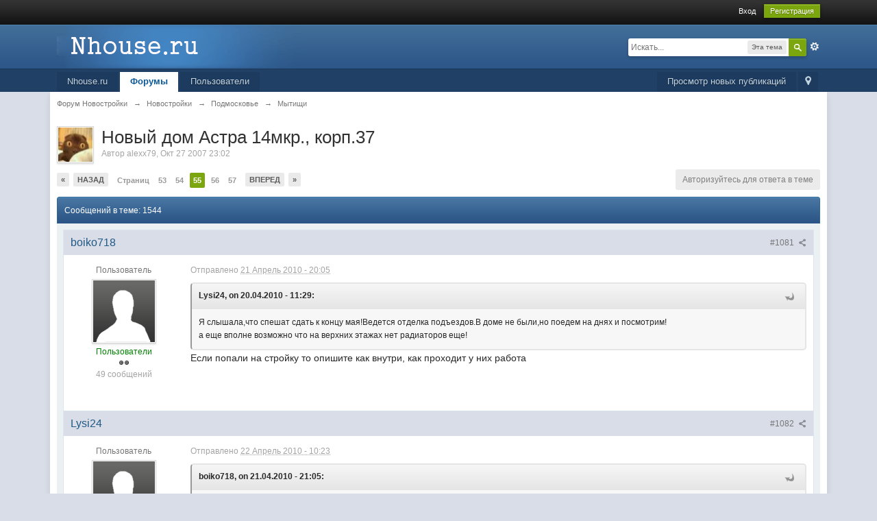

--- FILE ---
content_type: text/html;charset=UTF-8
request_url: https://www.nhouse.ru/forums/topic/4265-%D0%BD%D0%BE%D0%B2%D1%8B%D0%B9-%D0%B4%D0%BE%D0%BC-%D0%B0%D1%81%D1%82%D1%80%D0%B0-14%D0%BC%D0%BA%D1%80-%D0%BA%D0%BE%D1%80%D0%BF37/page-55
body_size: 33715
content:
<!DOCTYPE html>
	<html lang="en"  xmlns:fb="http://www.facebook.com/2008/fbml">
	<head>
		<meta charset="utf-8" />
		<title>Новый дом Астра  14мкр.,  корп.37 - Страница 55 - Мытищи - Форум Новостройки</title>
		<meta http-equiv="X-UA-Compatible" content="IE=edge" />
		<link rel="shortcut icon" href='https://www.nhouse.ru/forums/favicon.ico' />
		<link rel="image_src" href='https://www.nhouse.ru/forums/public/style_images/master/meta_image.png' />
		<script type='text/javascript'>
		//<![CDATA[
			jsDebug			= 0; /* Must come before JS includes */
			DISABLE_AJAX	= parseInt(0); /* Disables ajax requests where text is sent to the DB; helpful for charset issues */
			inACP			= false;
			var isRTL		= false;
			var rtlIe		= '';
			var rtlFull		= '';
		//]]>
		</script>
		
	
				
			<link rel="stylesheet" type="text/css"  href="https://www.nhouse.ru/forums/public/style_css/prettify.css?ipbv=5db5299f6918dcb2164c254fd56e7f13" />
		
	
	

	
	<style type="text/css" >
		/* Inline CSS */
		
/* CSS: ipb_help*/

	</style>
	

	<style type="text/css" >
		/* Inline CSS */
		
/* CSS: ipb_mlist_addon*/
#mlist_tabs_ru{margin-top:35px}#mlist_tabs_ru
li{text-align:center}#mlist_tabs_ru li
a{padding:5px
8px}
	</style>
	

	<style type="text/css" >
		/* Inline CSS */
		
/* CSS: ipb_calendar*/

	</style>
	

	<style type="text/css" title="Main" media="screen,print">
		/* Inline CSS */
		
/* CSS: ipb_styles*/
body,div,dl,dt,dd,ul,ol,li,h1,h2,h3,h4,h5,h6,pre,form,fieldset,input,textarea,p,blockquote,th,td{margin:0;padding:0}table{border-collapse:collapse;border-spacing:0}fieldset,img{border:0}address,caption,cite,code,dfn,th,var{font-style:normal;font-weight:normal}ol,ul{list-style:none}caption,th{text-align:left}h1,h2,h3,h4,h5,h6{font-size:100%;font-weight:normal}q:before,q:after{content:''}abbr,acronym{border:0}hr{display:none}address{display:inline}html,body{background-color:#d8dde8;color:#5a5a5a}body{font:normal 13px helvetica,arial,sans-serif;position:relative}input,select{font:normal 13px helvetica,arial,sans-serif}h3,strong{font-weight:bold}em{font-style:italic}img,.input_check,.input_radio{vertical-align:middle}legend{display:none}table{width:100%}td{padding:3px}a{color:#225985;text-decoration:none}a:hover{color:#328586}.ipsList_inline>li{display:inline-block;margin:0
3px}.ipsList_inline>li:first-child{margin-left:0}.ipsList_inline>li:last-child{margin-right:0}.ipsList_inline.ipsList_reset>li:first-child{margin-left:3px}.ipsList_inline.ipsList_reset>li:last-child{margin-right:3px}.ipsList_inline.ipsList_nowrap{white-space:nowrap}.ipsList_withminiphoto>li{margin-bottom:8px}.ipsList_withmediumphoto > li
.list_content{margin-left:60px}.ipsList_withminiphoto > li
.list_content{margin-left:40px}.ipsList_withtinyphoto > li
.list_content{margin-left:30px}.list_content{word-wrap:break-word}.ipsList_data
li{margin-bottom:6px;line-height:1.3}.ipsList_data
.row_data{display:inline-block;word-wrap:break-word;max-width:100%}.ipsList_data .row_title, .ipsList_data
.ft{display:inline-block;float:left;width:120px;font-weight:bold;text-align:right;padding-right:10px}.ipsList_data.ipsList_data_thin .row_title, .ipsList_data.ipsList_data_thin
.ft{width:80px}.ipsType_pagetitle,.ipsType_subtitle{font:300 26px/1.3 Helvetica,Arial,sans-serif;color:#323232}.ipsType_subtitle{font-size:18px}.ipsType_sectiontitle{font-size:16px;font-weight:normal;color:#595959;padding:5px
0;border-bottom:1px solid #ececec}.ipsType_pagedesc{color:#7f7f7f;line-height:1.5}.ipsType_pagedesc
a{text-decoration:underline}.ipsType_textblock{line-height:1.5;color:#282828}.ipsType_small{font-size:12px}.ipsType_smaller, .ipsType_smaller
a{font-size:11px !important}.ipsType_smallest, .ipsType_smallest
a{font-size:10px !important}.ipsReset{margin:0px
!important;padding:0px
!important}#content,.main_width{margin:0
auto;width:87% !important;min-width:960px}#branding,#header_bar,#primary_nav{min-width:980px}#content{background:#fff;padding:10px
10px;line-height:120%;-webkit-box-shadow:0 5px 9px rgba(0,0,0,0.1);-moz-box-shadow:0 5px 9px rgba(0,0,0,0.1);box-shadow:0 5px 9px rgba(0,0,0,0.1)}.row1,.post_block.row1{background-color:#fff}.row2,.post_block.row2{background-color:#f1f6f9}.unread{background-color:#f7fbfc}.unread .altrow,.unread.altrow{background-color:#E2E9F0}.highlighted, .highlighted
.altrow{background-color:#d6e4f0}.ipsBox{background:#ebf0f3}.ipsBox_notice,.ipsBox_highlight{background:#f4fcff;border-bottom:1px solid #cae9f5}a.ipsBadge:hover{color:#fff}.ipsBadge_green{background:#7ba60d}.ipsBadge_purple{background:#af286d}.ipsBadge_grey{background:#5b5b5b}.ipsBadge_lightgrey{background:#b3b3b3}.ipsBadge_orange{background:#ED7710}.ipsBadge_red{background:#bf1d00}.bar{background:#eff4f7;padding:8px
10px}.bar.altbar{background:#b6c7db;color:#1d3652}.header{background:#b6c7db;color:#1d3652}body .ipb_table .header a,
body .topic_options
a{color:#1d3652}.post_block{background:#fff;border-bottom:1px solid #D6E2EB}.post_body
.post{color:#282828}.bbc_url,.bbc_email{color:#0f72da;text-decoration:underline}.date, .poll_question
.votes{color:#747474;font-size:11px}.no_messages{background-color:#f6f8fa;color:#1c2837;padding:15px
10px}.tab_bar{background-color:#e4ebf2;color:#4a6784}.tab_bar
li.active{background-color:#243f5c;color:#fff}.tab_bar.no_title.mini{border-bottom:8px solid #243f5c}.ipbmenu_content,.ipb_autocomplete{background-color:#f7f9fb;border:1px
solid #d5dde5;-webkit-box-shadow:rgba(0, 0, 0, 0.3) 0px 6px 6px;box-shadow:rgba(0, 0, 0, 0.3) 0px 6px 6px}.ipbmenu_content li, .ipb_autocomplete
li{border-bottom:1px solid #d5dde5}.ipb_autocomplete
li.active{background:#d5dde5}.ipbmenu_content a:hover{background:#d5dde5}.input_submit{background:#212121 url(https://www.nhouse.ru/forums/public/style_images/master/topic_button.png) repeat-x top;color:#fff;-moz-border-radius:3px;-webkit-border-radius:3px;border-radius:3px;-moz-box-shadow:inset 0 1px 0 0 #5c5c5c, 0px 2px 3px rgba(0,0,0,0.2);-webkit-box-shadow:inset 0 1px 0 0 #5c5c5c, 0px 2px 3px rgba(0,0,0,0.2);box-shadow:inset 0 1px 0 0 #5c5c5c, 0px 2px 3px rgba(0,0,0,0.2);border-color:#212121}.input_submit:hover{color:#fff}.input_submit.alt{background:#e2e9f0;border-color:#dae2ea;color:#464646;-moz-box-shadow:inset 0 1px 0 0 #eff3f8, 0px 2px 3px rgba(0,0,0,0.2);-webkit-box-shadow:inset 0 1px 0 0 #eff3f8, 0px 2px 3px rgba(0,0,0,0.2);box-shadow:inset 0 1px 0 0 #eff3f8, 0px 2px 3px rgba(0,0,0,0.2)}.input_submit.alt:hover{color:#464646}.input_submit.delete{background:#ad2930;border-color:#C8A5A4 #962D29 #962D29 #C8A5A4;color:#fff;-moz-box-shadow:inset 0 1px 0 0 #C8A5A4, 0px 2px 3px rgba(0,0,0,0.2);-webkit-box-shadow:inset 0 1px 0 0 #C8A5A4, 0px 2px 3px rgba(0,0,0,0.2);box-shadow:inset 0 1px 0 0 #C8A5A4, 0px 2px 3px rgba(0,0,0,0.2)}.input_submit.delete:hover{color:#fff}body#ipboard_body fieldset.submit,
body#ipboard_body
p.submit{background-color:#d1ddea}.moderated, body .moderated td, .moderated td.altrow, .post_block.moderated,
body td.moderated, body
td.moderated{background-color:#f8f1f3}.post_block.moderated{border-color:#e9d2d7}.moderated
.row2{background-color:#f0e0e3}.moderated, .moderated
a{color:#6f3642}body#ipboard_body.redirector{background:#fff !important}#header_bar{background:#323232 url(https://www.nhouse.ru/forums/public/style_images/master/user_navigation.png) repeat-x bottom;padding:0;text-align:right}#admin_bar{font-size:11px;line-height:36px}#admin_bar li.active
a{color:#fc6d35}#admin_bar
a{color:#8a8a8a}#admin_bar a:hover{color:#fff}#user_navigation{color:#9f9f9f;font-size:11px}#user_navigation
a{color:#fff}#user_navigation .ipsList_inline
li{margin:0}#user_navigation.not_logged_in{height:26px;padding:6px
0 4px}#user_link{font-size:12px;color:#fff;padding:0
12px;height:36px;line-height:36px;display:inline-block;margin-right:15px;outline:0}#user_link_dd,.dropdownIndicator{display:inline-block;width:9px;height:5px;background:url(https://www.nhouse.ru/forums/public/style_images/master/header_dropdown.png) no-repeat left}#user_link:hover,#notify_link:hover,#inbox_link:hover{background-color:#323232}#user_link_menucontent #links
li{width:50%;float:left;margin:3px
0;text-shadow:0px 1px 0 rgba(255,255,255,1);white-space:nowrap}#user_link.menu_active{background:#fff;color:#323232}#user_link.menu_active #user_link_dd, .menu_active .dropdownIndicator, li.active
.dropdownIndicator{background-position:right}#community_app_menu .menu_active
.dropdownIndicator{background-position:left}#community_app_menu li.active .menu_active
.dropdownIndicator{background-position:right}#user_link_menucontent
#statusForm{margin-bottom:15px}#user_link_menucontent
#statusUpdate{margin-bottom:5px}#user_link_menucontent>div{margin-left:15px;width:265px;text-align:left}#statusSubmitGlobal{margin-top:3px}#user_link.menu_active,#notify_link.menu_active,#inbox_link.menu_active{background-position:bottom;background-color:#fff;-moz-border-radius:3px 3px 0 0;-webkit-border-top-left-radius:3px;-webkit-border-top-right-radius:3px;border-radius:3px 3px 0 0}#notify_link,#inbox_link{vertical-align:middle;width:18px;height:15px;padding:13px
24px 8px 12px;position:relative}#notify_link{background:url(https://www.nhouse.ru/forums/public/style_images/master/icon_notify.png) no-repeat top}#inbox_link{background:url(https://www.nhouse.ru/forums/public/style_images/master/icon_inbox.png) no-repeat top}#user_navigation
#register_link{background:#7ba60d;color:#fff;display:inline-block;padding:3px
8px;border:1px
solid #7ba60d;-webkit-box-shadow:inset 0px 1px 0 rgba(255,255,255,0.2), 0px 1px 4px rgba(0,0,0,0.4);-moz-box-shadow:inset 0px 1px 0 rgba(255,255,255,0.2), 0px 1px 4px rgba(0,0,0,0.4);box-shadow:inset 0px 1px 0 rgba(255,255,255,0.2), 0px 1px 4px rgba(0,0,0,0.4);text-shadow:0px 1px 2px rgba(0,0,0,0.3)}#branding{background:#0f3854 url(https://www.nhouse.ru/forums/public/style_images/master/branding_bg.png) repeat-x;border-bottom:1px solid #1b3759;min-height:64px}#logo{display:inline}#primary_nav{background:#204066;font-size:13px;padding:4px
0 0 0}#community_app_menu>li{margin:0px
3px 0 0;position:relative}#community_app_menu>li>a{color:#c5d5e2;background:#1c3b5f;display:block;padding:6px
15px 8px;text-shadow:0px 1px 1px rgba(0,0,0,0.5)}#community_app_menu>li>a:hover,#community_app_menu>li>a.menu_active{background:#173455;color:#fff}#community_app_menu>li.active>a{background:#fff;color:#0b5794;font-weight:bold;margin-top:0;text-shadow:none}#quickNavLaunch
span{background:url(https://www.nhouse.ru/forums/public/style_images/master/icon_quicknav.png) no-repeat top;width:13px;height:13px;display:inline-block}#quickNavLaunch:hover
span{background:url(https://www.nhouse.ru/forums/public/style_images/master/icon_quicknav.png) no-repeat bottom}#primary_nav
#quickNavLaunch{padding:6px
8px 8px}#more_apps_menucontent,.submenu_container{background:#173455;font-size:12px;border:0;min-width:140px}#more_apps_menucontent li, .submenu_container
li{padding:0;border:0;float:none !important;min-width:150px}#more_apps_menucontent a, .submenu_container
a{display:block;padding:8px
10px;color:#fff;text-shadow:0px 1px 1px rgba(0,0,0,0.5)}#more_apps_menucontent li:hover, .submenu_container li:hover{background-color:#fff !important}#more_apps_menucontent li:hover a, .submenu_container li:hover
a{color:#000;text-shadow:none}#community_app_menu .submenu_container,#more_apps_menucontent.submenu_container{width:260px}#community_app_menu .submenu_container li,
#more_apps_menucontent.submenu_container
li{width:260px}.breadcrumb{color:#777;font-size:11px}.breadcrumb
a{color:#777}.breadcrumb li
.nav_sep{margin:0
5px 0 0}.breadcrumb li:first-child{margin-left:0}.breadcrumb.top{margin-bottom:10px}.breadcrumb.bottom{margin-top:10px;width:100%}.ipsHeaderMenu{background:#fff;background:-moz-linear-gradient(top, #fff 0%, #f6f6f6 70%, #ededed 100%);background:-webkit-gradient(linear, left top, left bottom, color-stop(0%,#ffffff), color-stop(70%,#f6f6f6), color-stop(100%,#ededed));padding:10px;-moz-border-radius:0 0 6px 6px;-webkit-border-bottom-right-radius:6px;-webkit-border-bottom-left-radius:6px;border-radius:0 0 6px 6px;overflow:hidden;width:340px}.ipsHeaderMenu
.ipsType_sectiontitle{margin-bottom:8px}#user_notifications_link_menucontent.ipsHeaderMenu,#user_inbox_link_menucontent.ipsHeaderMenu{width:300px}#search{margin:20px
0}#main_search{font-size:12px;border:0;padding:0;background:transparent;width:130px;outline:0}#main_search.inactive{color:#bcbcbc}#search_wrap{position:relative;background:#fff;display:block;padding:0
26px 0 4px;height:26px;line-height:25px;-moz-border-radius:3px 4px 4px 3px;-webkit-border-top-left-radius:3px;-webkit-border-top-right-radius:4px;-webkit-border-bottom-right-radius:4px;-webkit-border-bottom-left-radius:3px;border-radius:3px 4px 4px 3px;-webkit-box-shadow:0px 2px 4px rgba(0,0,0,0.2);-moz-box-shadow:0px 2px 4px rgba(0,0,0,0.2);box-shadow:0px 2px 4px rgba(0,0,0,0.2);min-width:230px}#adv_search{width:16px;height:16px;background:url(https://www.nhouse.ru/forums/public/style_images/master/advanced_search.png) no-repeat right 50%;text-indent:-3000em;display:inline-block;margin:4px
0 4px 4px}#search
.submit_input{background:#7ba60d url(https://www.nhouse.ru/forums/public/style_images/master/search_icon.png) no-repeat 50%;text-indent:-3000em;padding:0;border:0;border:1px
solid #7ba60d;display:block;width:26px;height:26px;position:absolute;right:0;top:0;bottom:0;-moz-border-radius:0 3px 3px 0;-webkit-border-top-right-radius:3px;-webkit-border-bottom-right-radius:3px;border-radius:0 3px 3px 0;-webkit-box-shadow:inset 0px 1px 0 rgba(255,255,255,0.2);-moz-box-shadow:inset 0px 1px 0 rgba(255,255,255,0.2);box-shadow:inset 0px 1px 0 rgba(255,255,255,0.2)}#search_options{font-size:10px;height:20px;line-height:20px;margin:3px
3px 3px 0;padding:0
6px;-moz-border-radius:3px;-webkit-border-radius:3px;border-radius:3px;background:#eaeaea;display:inline-block;float:right;max-width:80px;text-overflow:ellipsis;overflow:hidden}#search_options_menucontent{min-width:100px;white-space:nowrap}#search_options_menucontent
input{margin-right:10px}#search_options_menucontent
li{border-bottom:0}#search_options_menucontent
label{cursor:pointer}#backtotop{width:24px;height:24px;line-height:20px;left:50%;margin-left:-12px;position:absolute;display:inline-block;background:#bdbdbd;text-align:center;-moz-border-radius:16px;-webkit-border-radius:16px;border-radius:16px;opacity:0.4;outline:0}#backtotop:hover{background:#af286d;color:#fff;opacity:1}#footer_utilities{padding:10px;font-size:11px;position:relative}#footer_utilities .ipsList_inline>li>a{margin-right:0px;padding:4px
10px}#footer_utilities
a.menu_active{background:#F7F9FB;margin-top:-5px;padding:3px
9px 4px !important;z-index:20000;position:relative;display:inline-block;border:1px
solid #D5DDE5;border-bottom:0}#copyright{color:#848484;text-align:right;text-shadow:0px 1px 0px #fff}#copyright
a{color:#848484}#ipsDebug_footer{width:900px;margin:8px
auto 0px auto;text-align:center;color:#404040;text-shadow:0px 1px 0px #fff;font-size:11px}#ipsDebug_footer
strong{margin-left:20px}#ipsDebug_footer
a{color:#404040}#rss_menu{background-color:#fef3d7;border:1px
solid #ed7710}#rss_menu
li{border-bottom:1px solid #fce19b}#rss_menu
a{color:#ed7710;padding:5px
8px}#rss_menu a:hover{background-color:#ed7710;color:#fff}.ipsUserPhoto{padding:1px;border:1px
solid #d5d5d5;background:#fff;-webkit-box-shadow:0px 2px 2px rgba(0,0,0,0.1);-moz-box-shadow:0px 2px 2px rgba(0,0,0,0.1);box-shadow:0px 2px 2px rgba(0,0,0,0.1)}.ipsUserPhotoLink:hover
.ipsUserPhoto{border-color:#7d7d7d}.ipsUserPhoto_variable{max-width:155px}.ipsUserPhoto_large{max-width:90px;max-height:90px}.ipsUserPhoto_medium{width:50px;height:50px}.ipsUserPhoto_mini{width:30px;height:30px}.ipsUserPhoto_tiny{width:20px;height:20px}.ipsUserPhoto_icon{width:16px;height:16px}.general_box{background:#fcfcfc;margin-bottom:10px}.general_box
h3{font:normal 14px helvetica, arial, sans-serif;padding:8px
10px;background:#DBE2EC;color:#204066}.general_box
.none{color:#bcbcbc}.ipsBox,.ipsPad{padding:9px}.ipsPad_double{padding:9px
19px}.ipsBox_withphoto{margin-left:65px}.ipsBox_container{background:#fff;border:1px
solid #dbe4ef}.ipsBox_container.moderated{background:#f8f1f3;border:1px
solid #d6b0bb}.ipsBox_notice{padding:10px;line-height:1.6;margin-bottom:10px}.ipsBox_container
.ipsBox_notice{margin:-10px -10px 10px -10px}.ipsPad_half{padding:4px
!important}.ipsPad_left{padding-left:9px}.ipsPad_top{padding-top:9px}.ipsPad_top_slimmer{padding-top:7px}.ipsPad_top_half{padding-top:4px}.ipsPad_top_bottom{padding-top:9px;padding-bottom:9px}.ipsPad_top_bottom_half{padding-top:4px;padding-bottom:4px}.ipsMargin_top{margin-top:9px}.ipsBlendLinks_target
.ipsBlendLinks_here{opacity:0.5;-webkit-transition:all 0.1s ease-in-out;-moz-transition:all 0.2s ease-in-out}.ipsBlendLinks_target:hover
.ipsBlendLinks_here{opacity:1}.block_list>li{padding:5px
10px;border-bottom:1px solid #f2f2f2}.ipsModMenu{width:15px;height:15px;display:inline-block;text-indent:-2000em;background:url(https://www.nhouse.ru/forums/public/style_images/master/moderation_cog.png) no-repeat;margin-right:5px;vertical-align:middle}.ipsBadge{display:inline-block;height:15px;line-height:15px;padding:0
5px;font-size:9px;font-weight:bold;text-transform:uppercase;color:#fff;-moz-border-radius:4px;-webkit-border-radius:4px;border-radius:4px;vertical-align:middle}.ipsBadge.has_icon
img{max-height:7px;vertical-align:baseline}#nav_app_ipchat
.ipsBadge{position:absolute}#ajax_loading{background:#95C715;background:-moz-linear-gradient(top, #95C715 0%, #7BA60D 100%);background:-webkit-gradient(linear, left top, left bottom, color-stop(0%,#95C715), color-stop(100%,#7BA60D));background:linear-gradient(top, #95C715 0%,#7BA60D 100%);border:1px
solid #7BA60D;color:#fff;text-align:center;padding:5px
0 8px;width:8%;top:0px;left:46%;-moz-border-radius:0 0 5px 5px;-webkit-border-bottom-right-radius:5px;-webkit-border-bottom-left-radius:5px;border-radius:0 0 5px 5px;z-index:10000;position:fixed;-moz-box-shadow:0px 3px 5px rgba(0,0,0,0.2), inset 0px -1px 0px rgba(255,255,255,0.2);-webkit-box-shadow:0px 3px 5px rgba(0,0,0,0.2), inset 0px -1px 0px rgba(255,255,255,0.2);box-shadow:0px 3px 5px rgba(0,0,0,0.2), inset 0px -1px 0px rgba(255,255,255,0.2)}#ipboard_body.redirector{width:500px;margin:150px
auto 0 auto}#ipboard_body.minimal{margin-top:40px}#ipboard_body.minimal
#content{-moz-border-radius:10px;-webkit-border-radius:10px;border-radius:10px;padding:20px
30px}#ipboard_body.minimal
h1{font-size:32px}#ipboard_body.minimal
.ipsType_pagedesc{font-size:16px}.progress_bar{background-color:#fff;border:1px
solid #d5dde5}.progress_bar
span{background:#243f5c url(https://www.nhouse.ru/forums/public/style_images/master/gradient_bg.png) repeat-x left 50%;color:#fff;font-size:0em;font-weight:bold;text-align:center;text-indent:-2000em;height:10px;display:block;overflow:hidden}.progress_bar.limit
span{background:#b82929 url(https://www.nhouse.ru/forums/public/style_images/master/progressbar_warning.png) repeat-x center}.progress_bar span
span{display:none}.progress_bar.user_warn{margin:0
auto;width:80%}.progress_bar.user_warn
span{height:6px}.progress_bar.topic_poll{border:1px
solid #d5dde5;margin-top:2px;width:40%}li.rating
a{outline:0}.antispam_img{margin:0
3px 5px 0}span.error{color:#ad2930;font-weight:bold;clear:both}#recaptcha_widget_div{max-width:350px}#recaptcha_table{border:0
!important}.mediatag_wrapper{position:relative;padding-bottom:56.25%;padding-top:30px;height:0;overflow:hidden}.mediatag_wrapper iframe,
.mediatag_wrapper object,
.mediatag_wrapper
embed{position:absolute;top:0;left:0;width:100%;height:100%}.tab_filters ul, .tab_filters li, fieldset.with_subhead span.desc, fieldset.with_subhead label,.user_controls
li{display:inline}.right{float:right}.left{float:left}.hide{display:none}.short{text-align:center}.clear{clear:both}.clearfix:after{content:".";display:block;height:0;clear:both;visibility:hidden}.faded{opacity:0.5}.clickable{cursor:pointer}.reset_cursor{cursor:default}.bullets ul, .bullets ol,ul.bullets,ol.bullets{list-style:disc;margin-left:30px;line-height:150%;list-style-image:none}.maintitle{background:#2c5687 url(https://www.nhouse.ru/forums/public/style_images/master/maintitle.png) repeat-x top;color:#fff;padding:10px
10px 11px;font-size:16px;font-weight:300;-moz-border-radius:4px 4px 0 0;-webkit-border-top-left-radius:4px;-webkit-border-top-right-radius:4px;border-radius:4px 4px 0 0;-webkit-box-shadow:inset 0px 1px 0 #528cbc;-moz-box-shadow:inset 0px 1px 0 #528cbc;box-shadow:inset 0px 1px 0 #528cbc;border-width:1px 1px 0 1px;border-color:#316897;border-style:solid}.maintitle
a{color:#fff}.collapsed
.maintitle{opacity:0.2;-moz-border-radius:4px;-webkit-border-radius:4px;border-radius:4px}.collapsed .maintitle:hover{opacity:0.4}.maintitle
.toggle{visibility:hidden;background:url(https://www.nhouse.ru/forums/public/style_images/master/cat_minimize.png) no-repeat;text-indent:-3000em;width:25px;height:25px;display:block;outline:0}.maintitle:hover
.toggle{visibility:visible}.collapsed
.toggle{background-image:url(https://www.nhouse.ru/forums/public/style_images/master/cat_maximize.png)}#user_navigation #new_msg_count, .poll_question h4,.rounded{border-radius:6px;-moz-border-radius:6px;-webkit-border-radius:6px}.desc, .desc.blend_links a,p.posted_info{font-size:12px;color:#777}.desc.lighter, .desc.lighter.blend_links
a{color:#a4a4a4}.cancel{color:#ad2930;font-size:0.9em;font-weight:bold}em.moderated{font-size:11px;font-style:normal;font-weight:bold}.positive{color:#6f8f52}.negative{color:#c7172b}.searchlite{background-color:yellow;color:red;font-size:14px}.activeuserposting{font-style:italic}.col_f_post{width:250px !important}.is_mod
.col_f_post{width:210px !important}td.col_c_post{padding-top:10px !important;width:250px}.col_f_icon{padding:10px
0 0 0 !important;width:24px !important;text-align:center;vertical-align:top}.col_n_icon{vertical-align:middle;width:24px;padding:0
!important}.col_f_views,.col_m_replies{width:100px !important;text-align:right;white-space:nowrap}.col_f_mod,.col_m_mod,.col_n_mod{width:40px;text-align:right}.col_f_preview{width:20px !important;text-align:right}.col_c_icon{padding:10px
5px 10px 5px !important;width:33px;vertical-align:middle;text-align:center}.col_c_post
.ipsUserPhoto{margin-top:3px}.col_n_date{width:250px}.col_m_photo,.col_n_photo{width:30px}.col_m_mod{text-align:right}.col_r_icon{width:3%}.col_f_topic,.col_m_subject{width:49%}.col_f_starter,.col_r_total,.col_r_comments{width:10%}.col_m_date,.col_r_updated,.col_r_section{width:18%}.col_c_stats{width:15%;text-align:right}.col_c_forum{width:auto}.col_mod,.col_r_mod{width:3%}.col_r_title{width:26%}table.ipb_table{width:100%;line-height:1.3;border-collapse:collapse}table.ipb_table
td{padding:10px;border-bottom:1px solid #f3f3f3}table.ipb_table tr.unread
h4{font-weight:bold}table.ipb_table tr.highlighted
td{border-bottom:0}table.ipb_table
th{font-size:11px;font-weight:bold;padding:8px
6px}.last_post{margin-left:45px}table.ipb_table h4,
table.ipb_table
.topic_title{font-size:14px;display:inline-block}table.ipb_table  .unread
.topic_title{font-weight:bold}table.ipb_table
.ipsModMenu{visibility:hidden}table.ipb_table tr:hover .ipsModMenu, table.ipb_table tr
.ipsModMenu.menu_active{visibility:visible}#announcements
h4{display:inline}#announcements
td{border-bottom:1px solid #fff}.forum_data{font-size:11px;color:#5c5c5c;display:inline-block;white-space:nowrap;margin:0px
0 0 8px}.desc_more{background:url(https://www.nhouse.ru/forums/public/style_images/master/desc_more.png) no-repeat top;display:inline-block;width:13px;height:13px;text-indent:-2000em}.desc_more:hover{background-position:bottom}.category_block .ipb_table
h4{font-size:15px;word-wrap:break-word}table.ipb_table
.subforums{margin:2px
0 3px 5px;padding-left:20px;background:url(https://www.nhouse.ru/forums/public/style_images/master/subforum_stem.png) no-repeat left 4px}table.ipb_table .subforums
li.unread{font-weight:bold}table.ipb_table
.expander{visibility:hidden;width:16px;height:16px;display:inline-block}table.ipb_table tr:hover
.expander{visibility:visible;opacity:0.2}table.ipb_table
td.col_f_preview{cursor:pointer}table.ipb_table tr td:hover .expander,.expander.open,.expander.loading{visibility:visible !important;opacity:1}table.ipb_table
.expander.closed{background:url(https://www.nhouse.ru/forums/public/style_images/master/icon_expand_close.png) no-repeat top}table.ipb_table
.expander.open{background:url(https://www.nhouse.ru/forums/public/style_images/master/icon_expand_close.png) no-repeat bottom}table.ipb_table
.expander.loading{background:url(https://www.nhouse.ru/forums/public/style_images/master/loading.gif) no-repeat}table.ipb_table .preview
td{padding:20px
10px 20px 29px;z-index:20000;border-top:0}table.ipb_table .preview td>div{line-height:1.4;position:relative}table.ipb_table .preview
td{-webkit-box-shadow:0px 4px 5px rgba(0,0,0,0.15);-moz-box-shadow:0px 4px 5px rgba(0,0,0,0.15);box-shadow:0px 4px 5px rgba(0,0,0,0.15);border:1px
solid #D6E4F0}.preview_col{margin-left:80px}.preview_info{border-bottom:1px solid #eaeaea;padding-bottom:3px;margin:-3px 0 3px}table.ipb_table
.mini_pagination{opacity:0.5}table.ipb_table tr:hover
.mini_pagination{opacity:1}.ipsLayout.ipsLayout_withleft{padding-left:210px}.ipsBox.ipsLayout.ipsLayout_withleft{padding-left:220px}.ipsLayout.ipsLayout_withright{padding-right:210px;clear:left}.ipsBox.ipsLayout.ipsLayout_withright{padding-right:220px}.ipsLayout_content, .ipsLayout .ipsLayout_left,.ipsLayout_right{position:relative}.ipsLayout_content{width:100%;float:left}.ipsLayout
.ipsLayout_left{width:200px;margin-left:-210px;float:left}.ipsLayout
.ipsLayout_right{width:200px;margin-right:-210px;float:right}.ipsLayout_largeleft.ipsLayout_withleft{padding-left:280px}.ipsBox.ipsLayout_largeleft.ipsLayout_withleft{padding-left:290px}.ipsLayout_largeleft.ipsLayout
.ipsLayout_left{width:270px;margin-left:-280px}.ipsLayout_largeright.ipsLayout_withright{padding-right:280px}.ipsBox.ipsLayout_largeright.ipsLayout_withright{padding-right:290px}.ipsLayout_largeright.ipsLayout
.ipsLayout_right{width:270px;margin-right:-280px}.ipsLayout_smallleft.ipsLayout_withleft{padding-left:150px}.ipsBox.ipsLayout_smallleft.ipsLayout_withleft{padding-left:160px}.ipsLayout_smallleft.ipsLayout
.ipsLayout_left{width:140px;margin-left:-150px}.ipsLayout_smallright.ipsLayout_withright{padding-right:150px}.ipsBox.ipsLayout_smallright.ipsLayout_withright{padding-right:160px}.ipsLayout_smallright.ipsLayout
.ipsLayout_right{width:140px;margin-right:-150px}.ipsLayout_tinyleft.ipsLayout_withleft{padding-left:50px}.ipsBox.ipsLayout_tinyleft.ipsLayout_withleft{padding-left:60px}.ipsLayout_tinyleft.ipsLayout
.ipsLayout_left{width:40px;margin-left:-50px}.ipsLayout_tinyright.ipsLayout_withright{padding-right:50px}.ipsBox.ipsLayout_tinyright.ipsLayout_withright{padding-right:60px}.ipsLayout_tinyright.ipsLayout
.ipsLayout_right{width:40px;margin-right:-50px}.ipsLayout_bigleft.ipsLayout_withleft{padding-left:330px}.ipsBox.ipsLayout_bigleft.ipsLayout_withleft{padding-left:340px}.ipsLayout_bigleft.ipsLayout
.ipsLayout_left{width:320px;margin-left:-330px}.ipsLayout_bigright.ipsLayout_withright{padding-right:330px}.ipsBox.ipsLayout_bigright.ipsLayout_withright{padding-right:340px}.ipsLayout_bigright.ipsLayout
.ipsLayout_right{width:320px;margin-right:-330px}.ipsLayout_hugeleft.ipsLayout_withleft{padding-left:380px}.ipsBox.ipsLayout_hugeleft.ipsLayout_withleft{padding-left:390px}.ipsLayout_hugeleft.ipsLayout
.ipsLayout_left{width:370px;margin-left:-380px}.ipsLayout_hugeright.ipsLayout_withright{padding-right:380px}.ipsBox.ipsLayout_hugeright.ipsLayout_withright{padding-right:390px}.ipsLayout_hugeright.ipsLayout
.ipsLayout_right{width:370px;margin-right:-380px}.ipsField
.ipsField_title{font-weight:bold;font-size:15px}.ipsForm_required{color:#ab1f39;font-weight:bold}.ipsForm_horizontal
.ipsField_title{float:left;width:185px;padding-right:15px;text-align:right;line-height:1.8}.ipsForm_horizontal
.ipsField{margin-bottom:15px}.ipsForm_horizontal .ipsField_content, .ipsForm_horizontal
.ipsField_submit{margin-left:200px}.ipsForm_horizontal
.ipsField_checkbox{margin:0
0 5px 200px}.ipsForm_horizontal .ipsField_select
.ipsField_title{line-height:1.6}.ipsForm_vertical
.ipsField{margin-bottom:10px}.ipsForm_vertical
.ipsField_content{margin-top:3px}.ipsForm .ipsField_checkbox
.ipsField_content{margin-left:25px}.ipsForm .ipsField_checkbox
input{float:left;margin-top:3px}.ipsField_primary
input{font-size:18px}.ipsForm_submit{background:#e4e4e4;background:-moz-linear-gradient(top, #e4e4e4 0%, #ccc 100%);background:-webkit-gradient(linear, left top, left bottom, color-stop(0%,#e4e4e4), color-stop(100%,#cccccc));padding:5px
10px;text-align:right;border-top:1px solid #ccc;margin-top:25px}.ipsForm_right{text-align:right}.ipsForm_left{text-align:left}.ipsForm_center{text-align:center}.ipsSettings_pagetitle{font-size:20px;margin-bottom:5px}.ipsSettings{padding:0
0px}.ipsSettings_section{margin:0
0 15px 0;border-top:1px solid #eaeaea;padding:15px
0 0 0}.ipsSettings_section>div{margin-left:175px}.ipsSettings_section > div ul
li{margin-bottom:10px}.ipsSettings_section
.desc{margin-top:3px}.ipsSettings_sectiontitle{font:bold 14px Helvetica,Arial,sans-serif;color:#151515;width:165px;padding-left:10px;float:left}.ipsSettings_fieldtitle{min-width:100px;margin-right:10px;font-size:14px;display:inline-block;vertical-align:top;padding-top:3px}.ipsTooltip{padding:5px;z-index:25000}.ipsTooltip_inner{padding:8px;background:#333;border:1px
solid #333;color:#fff;-webkit-box-shadow:0px 2px 4px rgba(0,0,0,0.3), 0px 1px 0px rgba(255,255,255,0.1) inset;-moz-box-shadow:0px 2px 4px rgba(0,0,0,0.3), 0px 1px 0px rgba(255,255,255,0.1) inset;box-shadow:0px 2px 4px rgba(0,0,0,0.3), 0px 1px 0px rgba(255,255,255,0.1) inset;-moz-border-radius:4px;-webkit-border-radius:4px;border-radius:4px;font-size:12px;text-align:center;max-width:250px}.ipsTooltip_inner
a{color:#fff}.ipsTooltip_inner
span{font-size:11px;color:#d2d2d2}.ipsTooltip.top{background:url(https://www.nhouse.ru/forums/public/style_images/master/stems/tooltip_top.png) no-repeat bottom center}.ipsTooltip.top_left{background-position:bottom left}.ipsTooltip.bottom{background:url(https://www.nhouse.ru/forums/public/style_images/master/stems/tooltip_bottom.png) no-repeat top center}.ipsTooltip.left{background:url(https://www.nhouse.ru/forums/public/style_images/master/stems/tooltip_left.png) no-repeat center right}.ipsTooltip.right{background:url(https://www.nhouse.ru/forums/public/style_images/master/stems/tooltip_right.png) no-repeat center left}.ipsHasNotifications{padding:0px
4px;height:12px;line-height:12px;background:#cf2020;color:#fff !important;font-size:9px;text-align:center;-webkit-box-shadow:0px 2px 4px rgba(0,0,0,0.3), 0px 1px 0px rgba(255,255,255,0.1) inset;-moz-box-shadow:0px 2px 4px rgba(0,0,0,0.3), 0px 1px 0px rgba(255,255,255,0.1) inset;box-shadow:0px 2px 4px rgba(0,0,0,0.3), 0px 1px 0px rgba(255,255,255,0.1) inset;-moz-border-radius:2px;-webkit-border-radius:2px;border-radius:2px;position:absolute;top:4px;left:3px}.ipsHasNotifications_blank{display:none}#chat-tab-count.ipsHasNotifications{left:auto;top:0px;right:-1px;text-shadow:none !important;position:absolute}.ipsSideMenu{padding:10px
0}.ipsSideMenu
h4{margin:0
10px 5px 25px;font-weight:bold;color:#383838}.ipsSideMenu
ul{border-top:1px solid #EDF1F5;margin-bottom:20px}.ipsSideMenu ul
li{font-size:11px;border-bottom:1px solid #EDF1F5}.ipsSideMenu ul li
a{padding:5px
10px 5px 25px;display:block}.ipsSideMenu ul li.active
a{background:#af286d url(https://www.nhouse.ru/forums/public/style_images/master/icon_check_white.png) no-repeat 6px 8px;color:#fff;font-weight:bold}.ipsSteps{border-bottom:1px solid #fff;background:#DBE2EC;overflow:hidden}.ipsSteps ul
li{float:left;padding:11px
33px 11px 18px;color:#323232;background-image:url(https://www.nhouse.ru/forums/public/style_images/master/wizard_step_large.png);background-repeat:no-repeat;background-position:bottom right;position:relative;max-height:53px}.ipsSteps
.ipsSteps_active{background-position:top right;color:#fff;text-shadow:0px -1px 0 rgba(0,0,0,0.7)}.ipsSteps
.ipsSteps_done{color:#aeaeae}.ipsSteps_desc{font-size:11px}.ipsSteps_arrow{display:none}.ipsSteps_title{display:block;font-size:14px}.ipsSteps_active
.ipsSteps_arrow{display:block;position:absolute;left:-23px;top:0;width:23px;height:54px;background:url(https://www.nhouse.ru/forums/public/style_images/master/wizard_step_extra.png) no-repeat}.ipsSteps ul li:first-child
.ipsSteps_arrow{display:none !important}.ipsVerticalTabbed{}.ipsVerticalTabbed_content{min-height:400px}.ipsVerticalTabbed_tabs>ul{width:149px !important;margin-top:10px;border-top:1px solid #DBE4EF;border-left:1px solid #DBE4EF}.ipsVerticalTabbed_minitabs.ipsVerticalTabbed_tabs>ul{width:49px !important}.ipsVerticalTabbed_tabs
li{background:#f6f8fb;color:#808080;border-bottom:1px solid #DBE4EF;font-size:13px}.ipsVerticalTabbed_tabs li
a{display:block;padding:10px
8px;outline:0;color:#8d8d8d;-webkit-transition:background-color 0.1s ease-in-out;-moz-transition:background-color 0.3s ease-in-out}.ipsVerticalTabbed_tabs li a:hover{background:#eaeff5;color:#808080}.ipsVerticalTabbed_tabs li.active
a{width:135px;position:relative;z-index:8000;border-right:1px solid #fff;background:#fff;color:#353535;font-weight:bold}.ipsVerticalTabbed_minitabs.ipsVerticalTabbed_tabs li.active
a{width:24px}.ipsLikeBar{margin:10px
0;font-size:11px}.ipsLikeBar_info{line-height:19px;background:#f4f4f4;padding:0
10px;display:inline-block;-moz-border-radius:2px;-webkit-border-radius:2px;border-radius:2px}.ipsLikeButton{line-height:17px;padding:0
6px 0 24px;font-size:11px;display:inline-block;-moz-border-radius:2px;-webkit-border-radius:2px;border-radius:2px;color:#fff !important}.ipsLikeButton:hover{color:#fff !important}.ipsLikeButton.ipsLikeButton_enabled{background:#7b96bb url(https://www.nhouse.ru/forums/public/style_images/master/like_button.png) no-repeat top left;border:1px
solid #7b96bb}.ipsLikeButton.ipsLikeButton_disabled{background:#acacac url(https://www.nhouse.ru/forums/public/style_images/master/like_button.png) no-repeat bottom left;border:1px
solid #acacac}.ipsTag{display:inline-block;background:url(https://www.nhouse.ru/forums/public/style_images/master/tag_bg.png);height:20px;line-height:20px;padding:0
7px 0 15px;margin:5px
5px 0 0;font-size:11px;color:#656565;text-shadow:0 1px 0 rgba(255,255,255,1);-moz-border-radius:0 3px 3px 0;-webkit-border-top-right-radius:3px;-webkit-border-bottom-right-radius:3px;border-radius:0 3px 3px 0}.ipsTagBox_wrapper{min-height:18px;width:350px;line-height:1.3;display:inline-block}.ipsTagBox_hiddeninput{background:#fff}.ipsTagBox_hiddeninput.inactive{font-size:11px;min-width:200px}.ipsTagBox_wrapper
input{border:0px;outline:0}.ipsTagBox_wrapper
li{display:inline-block}.ipsTagBox_wrapper.with_prefixes li.ipsTagBox_tag:first-child{background:#dbf3ff;border-color:#a8e3ff;color:#136db5}.ipsTagBox_tag{padding:2px
1px 2px 4px;background:#f4f4f4;border:1px
solid #ddd;margin:0
3px 2px 0;font-size:11px;-moz-border-radius:2px;-webkit-border-radius:2px;border-radius:2px;cursor:pointer}.ipsTagBox_tag:hover{border-color:#bdbdbd}.ipsTagBox_tag.selected{background:#e2e2e2 !important;border-color:#c0c0c0 !important;color:#424242 !important}.ipsTagBox_closetag{margin-left:2px;display:inline-block;padding:0
3px;color:#c7c7c7;font-weight:bold}.ipsTagBox_closetag:hover{color:#454545}.ipsTagBox_tag.selected
.ipsTagBox_closetag{color:#424242}.ipsTagBox_tag.selected .ipsTagBox_closetag:hover{color:#2f2f2f}.ipsTagBox_wrapper.with_prefixes li.ipsTagBox_tag:first-child
.ipsTagBox_closetag{color:#4f87bb}.ipsTagBox_wrapper.with_prefixes li.ipsTagBox_tag:first-child .ipsTagBox_closetag:hover{color:#003b71}.ipsTagBox_addlink{font-size:10px;margin-left:3px;outline:0}.ipsTagBox_dropdown{height:100px;overflow:scroll;background:#fff;border:1px
solid #ddd;-webkit-box-shadow:0px 5px 10px rgba(0,0,0,0.2);-moz-box-shadow:0px 5px 10px rgba(0,0,0,0.2);box-shadow:0px 5px 10px rgba(0,0,0,0.2);z-index:16000}.ipsTagBox_dropdown
li{padding:4px;font-size:12px;cursor:pointer}.ipsTagBox_dropdown li:hover{background:#dbf3ff;color:#003b71}.ipsTagWeight_1{opacity:1.0}.ipsTagWeight_2{opacity:0.9}.ipsTagWeight_3{opacity:0.8}.ipsTagWeight_4{opacity:0.7}.ipsTagWeight_5{opacity:0.6}.ipsTagWeight_6{opacity:0.5}.ipsTagWeight_7{opacity:0.4}.ipsTagWeight_8{opacity:0.3}.ipsFilterbar
li{margin:0px
15px 0px 0;font-size:11px}.ipsFilterbar li
a{color:#fff;opacity:0.5;text-shadow:0px 1px 0px #0d273e;-webkit-transition:all 0.3s ease-in-out;-moz-transition:all 0.3s ease-in-out}.ipsFilterbar.bar.altbar li
a{color:#244156;text-shadow:none;opacity: .8}.ipsFilterbar:hover li
a{opacity:0.8}.ipsFilterbar li a:hover{color:#fff;opacity:1}.ipsFilterbar li
img{margin-top:-3px}.ipsFilterbar
li.active{opacity:1}.ipsFilterbar li.active a, .ipsFilterbar.bar.altbar li.active
a{background:#244156;opacity:1;color:#fff;padding:4px
10px;font-weight:bold;-moz-border-radius:10px;-webkit-border-radius:10px !important;border-radius:10px;-webkit-box-shadow:inset 0px 2px 2px rgba(0,0,0,0.2);-moz-box-shadow:inset 0px 2px 2px rgba(0,0,0,0.2);box-shadow:inset 0px 2px 2px rgba(0,0,0,0.2)}.ipsPostForm{}.ipsPostForm.ipsLayout_withright{padding-right:260px !important}.ipsPostForm
.ipsLayout_content{z-index:900;-webkit-box-shadow:2px 0px 4px rgba(0,0,0,0.1);-moz-box-shadow:2px 0px 4px rgba(0,0,0,0.1);box-shadow:2px 0px 4px rgba(0,0,0,0.1);float:none}.ipsPostForm
.ipsLayout_right{width:250px;margin-right:-251px;border-left:0;z-index:800}.ipsPostForm_sidebar .ipsPostForm_sidebar_block.closed
h3{background-image:url(https://www.nhouse.ru/forums/public/style_images/master/folder_closed.png);background-repeat:no-repeat;background-position:10px 9px;padding-left:26px;margin-bottom:2px}.ipsMemberList
.ipsButton_secondary{opacity:0.3}.ipsMemberList li:hover .ipsButton_secondary, .ipsMemberList tr:hover
.ipsButton_secondary{opacity:1}.ipsMemberList li
.reputation{margin:5px
10px 0 0}.ipsMemberList > li
.ipsButton_secondary{margin-top:15px}.ipsMemberList li
.rating{display:inline}.ipsComment_wrap{margin-top:10px}.ipsComment_wrap
.ipsLikeBar{margin:0}.ipsComment_wrap input[type='checkbox']{vertical-align:middle}.ipsComment{border-bottom:1px solid #e9e9e9;margin-bottom:5px;padding:10px
0}.ipsComment_author,.ipsComment_reply_user{width:160px;text-align:right;padding:0
10px;float:left;line-height:1.3}.ipsComment_author
.ipsUserPhoto{margin-bottom:5px}.ipsComment_comment{margin-left:190px;line-height:1.5}.ipsComment_comment>div{min-height:33px}.ipsComment_controls{margin-top:10px}.ipsComment_controls>li{opacity:0.2}.ipsComment:hover .ipsComment_controls > li, .ipsComment .ipsComment_controls>li.right{opacity:1}.ipsComment_reply_user_photo{margin-left:115px}.ipsFloatingAction{position:fixed;right:10px;bottom:10px;background:#fff;padding:10px;z-index:15000;border:4px
solid #464646;-moz-border-radius:5px;-webkit-border-radius:5px;border-radius:5px;-moz-box-shadow:0px 3px 6px rgba(0,0,0,0.4);-webkit-box-shadow:0px 3px 6px rgba(0,0,0,0.4);box-shadow:0px 3px 6px rgba(0,0,0,0.4)}.ipsFloatingAction.left{right:auto;left:10px}.ipsFloatingAction
.fixed_inner{overflow-y:auto;overflow-x:hidden}#seoMetaTagEditor{width:480px}#seoMetaTagEditor
table{width:450px}#seoMetaTagEditor table
td{width:50%;padding-right:0px}body#ipboard_body fieldset.submit,
body#ipboard_body
p.submit{padding:15px
6px 15px 6px;text-align:center}.input_text,.ipsTagBox_wrapper{padding:4px;border-width:1px;border-style:solid;border-color:#848484 #c1c1c1 #e1e1e1 #c1c1c1;background:#fff;-moz-border-radius:2px;-webkit-border-radius:2px;border-radius:2px}.input_text:focus{border-color:#4e4e4e #7c7c7c #a3a3a3 #7c7c7c;-webkit-box-shadow:0px 0px 5px rgba(0,0,0,0.3);-moz-box-shadow:0px 0px 5px rgba(0,0,0,0.3);box-shadow:0px 0px 5px rgba(0,0,0,0.3)}input.inactive,select.inactive,textarea.inactive{color:#c4c4c4}.input_text.error{background-color:#f3dddd}.input_text.accept{background-color:#f1f6ec}.input_submit{text-decoration:none;border-width:1px;border-style:solid;padding:4px
10px;cursor:pointer}.input_submit.alt{text-decoration:none}p.field{padding:15px}li.field{padding:5px;margin-left:5px}li.field label,
li.field
span.desc{display:block}li.field.error{color:#ad2930}li.field.error
label{font-weight:bold}li.field.checkbox,li.field.cbox{margin-left:0}li.field.checkbox .input_check,
li.field.checkbox .input_radio,
li.field.cbox .input_check,
li.field.cbox
.input_radio{margin-right:10px;vertical-align:middle}li.field.checkbox label,
li.field.cbox
label{width:auto;float:none;display:inline}li.field.checkbox p,
li.field.cbox
p{position:relative;left:245px;display:block}li.field.checkbox span.desc,
li.field.cbox
span.desc{padding-left:27px;margin-left:auto;display:block}.message{background:#ebfcdf;padding:10px;border:1px
solid #a4cfa4;color:#0e440e;line-height:1.6;font-size:12px}.message
h3{padding:0;color:#323232}.message.error{background-color:#f3e3e6;border-color:#e599aa;color:#80001c}.message.error.usercp{background-image:none;padding:4px;float:right}.message.unspecific{background-color:#f3f3f3;border-color:#d4d4d4;color:#515151;margin:0
0 10px 0;clear:both}.ipbmenu_content,.ipb_autocomplete{font-size:12px;min-width:85px;z-index:2000}.ipbmenu_content li:last-child{border-bottom:0;padding-bottom:0px}.ipbmenu_content li:first-child{padding-top:0px}.ipbmenu_content.with_checks
a{padding-left:26px}.ipbmenu_content a
.icon{margin-right:10px}.ipbmenu_content
a{text-decoration:none;text-align:left;display:block;padding:6px
10px}.ipbmenu_content.with_checks li.selected
a{background-image:url(https://www.nhouse.ru/forums/public/style_images/master/icon_check.png);background-repeat:no-repeat;background-position:7px 10px}.popupWrapper{background-color:#464646;background-color:rgba(70,70,70,0.6);padding:4px;-webkit-box-shadow:0px 12px 25px rgba(0, 0, 0, 0.7);-moz-box-shadow:0px 12px 25px rgba(0, 0, 0, 0.7);box-shadow:0px 12px 25px rgba(0, 0, 0, 0.7 );-moz-border-radius:4px;-webkit-border-radius:4px;border-radius:4px}.popupInner{background:#fff;width:500px;overflow:auto;-webkit-box-shadow:0px 0px 3px rgba(0,0,0,0.4);-moz-box-shadow:0px 0px 3px rgba(0,0,0,0.4);box-shadow:0px 0px 3px rgba(0,0,0,0.4);overflow-x:hidden}.popupInner.black_mode{background:#000;border:3px
solid #b3bbc3;color:#eee;border:3px
solid #555}.popupInner.warning_mode{border:3px
solid #7D1B1B}.popupInner
h3{background:#2c5687 url(https://www.nhouse.ru/forums/public/style_images/master/maintitle.png) repeat-x top;color:#fff;border-width:1px 1px 0 1px;border-style:solid;border-color:#316897;padding:8px
10px 9px;font-size:16px;font-weight:300;text-shadow:0 1px 2px rgba(0,0,0,0.3);-webkit-box-shadow:inset 0px 1px 0 #528cbc;box-shadow:inset 0px 1px 0 #528cbc;-moz-box-shadow:inset 0px 1px 0 #528cbc}.popupInner h3
a{color:#fff}.popupInner.black_mode
h3{background-color:#545C66;color:#ddd}.popupInner.warning_mode
h3{background-color:#7D1B1B;padding-top:6px;padding-bottom:6px;color:#fff}.popupInner.warning_mode
input.input_submit{background-color:#7D1B1B}.popupClose{position:absolute;right:16px;top:12px}.popupClose.light_close_button{background:transparent url(https://www.nhouse.ru/forums/public/style_images/master/close_popup_light.png) no-repeat top left;opacity:0.8;width:13px;height:13px;top:17px}.popupClose.light_close_button
img{display:none}.popup_footer{padding:15px;position:absolute;bottom:0px;right:0px}.popup_body{padding:10px}.stem{width:31px;height:16px;position:absolute}.stem.topleft{background-image:url(https://www.nhouse.ru/forums/public/style_images/master/stems/topleft.png)}.stem.topright{background-image:url(https://www.nhouse.ru/forums/public/style_images/master/stems/topright.png)}.stem.bottomleft{background-image:url(https://www.nhouse.ru/forums/public/style_images/master/stems/bottomleft.png)}.stem.bottomright{background-image:url(https://www.nhouse.ru/forums/public/style_images/master/stems/bottomright.png)}.modal{background-color:#3e3e3e}.userpopup
h3{font-size:17px}.userpopup h3, .userpopup .side+div{padding-left:110px}.userpopup
.side{position:absolute;margin-top:-40px}.userpopup .side
.ipsButton_secondary{display:block;text-align:center;margin-top:5px;max-width:75px;height:auto;line-height:1;padding:5px
10px;white-space:normal}.userpopup
.user_controls{text-align:left}.userpopup
.user_status{padding:5px;margin-bottom:5px}.userpopup
.reputation{display:block;text-align:center;margin-top:5px}.userpopup{overflow:hidden;position:relative;font-size:0.9em}.userpopup
dl{border-bottom:1px solid #d4d4d4;padding-bottom:10px;margin-bottom:4px}.info
dt{float:left;font-weight:bold;padding:3px
6px;clear:both;width:30%}.info
dd{padding:3px
6px;width:60%;margin-left:35%}.topic_buttons
li{float:right;margin:0
0 10px 10px}.topic_buttons li.important a, .topic_buttons li.important span, .ipsButton .important,
.topic_buttons li a, .topic_buttons li span,.ipsButton{background:#212121 url(https://www.nhouse.ru/forums/public/style_images/master/topic_button.png) repeat-x top;border:1px
solid #212121;border-width:1px 1px 0 1px;-moz-border-radius:3px;-webkit-border-radius:3px;border-radius:3px;-moz-box-shadow:inset 0 1px 0 0 #5c5c5c, 0px 2px 3px rgba(0,0,0,0.2);-webkit-box-shadow:inset 0 1px 0 0 #5c5c5c, 0px 2px 3px rgba(0,0,0,0.2);box-shadow:inset 0 1px 0 0 #5c5c5c, 0px 2px 3px rgba(0,0,0,0.2);color:#fff;text-shadow:0 -1px 0 #191919;font:300 12px/1.3 Helvetica, Arial, sans-serif;line-height:30px;height:30px;padding:0
10px;text-align:center;min-width:125px;display:inline-block;cursor:pointer}.topic_buttons li.important a, .topic_buttons li.important span, .ipsButton .important,.ipsButton.important{background:#812200 url(https://www.nhouse.ru/forums/public/style_images/master/topic_button_closed.png) repeat-x top;border-color:#812200;-moz-box-shadow:inset 0 1px 0 0 #db6e46, 0px 2px 3px rgba(0,0,0,0.2);-webkit-box-shadow:inset 0 1px 0 0 #db6e46, 0px 2px 3px rgba(0,0,0,0.2);box-shadow:inset 0 1px 0 0 #db6e46, 0px 2px 3px rgba(0,0,0,0.2)}.topic_buttons li a:hover,.ipsButton:hover{color:#fff}.topic_buttons li.non_button
a{background:transparent !important;background-color:transparent !important;border:0;box-shadow:none;-moz-box-shadow:none;-webkit-box-shadow:none;text-shadow:none;min-width:0px;color:#777;font-weight:normal}.topic_buttons li.disabled a, .topic_buttons li.disabled
span{background:#ebebeb;box-shadow:none;-moz-box-shadow:none;-webkit-box-shadow:none;text-shadow:none;border:0;color:#7f7f7f}.topic_buttons li
span{cursor:default !important}.ipsButton_secondary{height:22px;line-height:22px;font-size:12px;padding:0
10px;background:#f6f6f6;background:-moz-linear-gradient(top, #f6f6f6 0%, #e5e5e5 100%);background:-webkit-gradient(linear, left top, left bottom, color-stop(0%,#f6f6f6), color-stop(100%,#e5e5e5));border:1px
solid #dbdbdb;-moz-box-shadow:0px 1px 0px rgba(255,255,255,1) inset, 0px 1px 0px rgba(0,0,0,0.3);-webkit-box-shadow:0px 1px 0px rgba(255,255,255,1) inset, 0px 1px 0px rgba(0,0,0,0.3);box-shadow:0px 1px 0px rgba(255,255,255,1) inset, 0px 1px 0px rgba(0,0,0,0.3);-moz-border-radius:3px;-webkit-border-radius:3px;border-radius:3px;color:#616161;display:inline-block;white-space:nowrap;-webkit-transition:all 0.2s ease-in-out;-moz-transition:all 0.2s ease-in-out}.ipsButton_secondary
a{color:#616161}.ipsButton_secondary:hover{color:#4c4c4c;border-color:#9a9a9a}.ipsButton_secondary.important{background:#9f2a00;background:-moz-linear-gradient(top, #9f2a00 0%, #812200 100%);background:-webkit-gradient(linear, left top, left bottom, color-stop(0%,#9f2a00), color-stop(100%,#812200));border:1px
solid #812200;color:#fbf4f4;-moz-box-shadow:0px 1px 0px rgba(255,255,255,0.4) inset, 0px 1px 0px rgba(0,0,0,0.3);-webkit-box-shadow:0px 1px 0px rgba(255,255,255,0.4) inset, 0px 1px 0px rgba(0,0,0,0.3);box-shadow:0px 1px 0px rgba(255,255,255,0.4) inset, 0px 1px 0px rgba(0,0,0,0.3)}.ipsButton_secondary
.icon{margin-right:4px;margin-top:-3px}.ipsButton_secondary
img.small{max-height:12px;margin-left:3px;margin-top:-2px;opacity:0.5}.ipsButton_secondary.important
a{color:#fbf4f4}.ipsButton_secondary.important a:hover{color:#fff !important;border-color:#571700}.ipsField.ipsField_checkbox.ipsButton_secondary{line-height:18px}.ipsField.ipsField_checkbox.ipsButton_secondary
input{margin-top:6px}.ipsField.ipsField_checkbox.ipsButton_secondary
.ipsField_content{margin-left:18px}.ipsButton_extra{line-height:22px;height:22px;font-size:11px;margin-left:5px;color:#5c5c5c}.ipsButton_secondary.fixed_width{min-width:170px}.ipsButton.no_width{min-width:0}.topic_controls{min-height:30px}ul.post_controls{padding:6px;margin:0
0 10px 0;clear:both;-moz-border-radius:4px;-webkit-border-radius:4px;border-radius:4px}ul.post_controls
li{font-size:12px;float:right}ul.post_controls
a{height:22px;line-height:22px;padding:0
12px;color:#1d3652;text-decoration:none;margin-left:4px;display:block}ul.post_controls a:hover{color:#3d70a3}ul.post_controls
a.ipsButton_secondary{height:20px;line-height:20px}ul.post_controls a.ipsButton_secondary.important:hover{color:#fff !important}ul.post_controls li.multiquote.selected
a{background:#a1dc00;background:-moz-linear-gradient(top, #a1dc00 0%, #7ba60d 100%);background:-webkit-gradient(linear, left top, left bottom, color-stop(0%,#a1dc00), color-stop(100%,#7ba60d));border-color:#7ba60d;-moz-box-shadow:0px 1px 0px rgba(255,255,255,0.4) inset, 0px 1px 0px rgba(0,0,0,0.3);-webkit-box-shadow:0px 1px 0px rgba(255,255,255,0.4) inset, 0px 1px 0px rgba(0,0,0,0.3);box-shadow:0px 1px 0px rgba(255,255,255,0.4) inset, 0px 1px 0px rgba(0,0,0,0.3);color:#fff}.post_block .post_controls li
a{opacity:0.2;-webkit-transition:all 0.2s ease-in-out;-moz-transition:all 0.5s ease-in-out}.post_block .post_controls li
a.ipsButton_secondary{opacity:1}.post_block:hover .post_controls li
a{opacity:1}.hide_signature,.sigIconStay{float:right}.post_block:hover .signature a.hide_signature,.sigIconStay{background:transparent url(https://www.nhouse.ru/forums/public/style_images/master/cross_sml.png) no-repeat top right;width:13px;height:13px;opacity:0.6;position:absolute;right:0px}.pagination{padding:5px
0;line-height:20px}.pagination.no_numbers
.page{display:none}.pagination
.pages{text-align:center}.pagination
.back{margin-right:6px}.pagination .back
li{margin:0
2px 0 0}.pagination
.forward{margin-left:6px}.pagination .forward
li{margin:0
0 0 2px}.pagination .back a,
.pagination .forward
a{display:inline-block;padding:0px
6px;height:20px;background:#eaeaea;-moz-border-radius:2px;-webkit-border-radius:2px;border-radius:2px;text-transform:uppercase;color:#5a5a5a;font-size:11px;font-weight:bold}.pagination .back a:hover,
.pagination .forward a:hover{background:#af286d;color:#fff}.pagination .disabled
a{opacity:0.4;display:none}.pagination
.pages{font-size:11px;font-weight:bold}.pagination .pages a,.pagejump{display:inline-block;padding:1px
4px;color:#999}.pagination .pages
.pagejump{padding:0px}.pagination .pages a:hover{background:#ececec;-moz-border-radius:2px;-webkit-border-radius:2px;border-radius:2px}.pagination .pages
li{margin:0
1px}.pagination .pages
li.active{background:#7BA60D;color:#fff;font-weight:bold;-moz-border-radius:2px;-webkit-border-radius:2px;border-radius:2px;padding:1px
5px}.pagination.no_pages
span{color:#acacac;display:inline-block;line-height:20px;height:20px}ul.mini_pagination{font-size:10px;display:inline;margin-left:7px}ul.mini_pagination li
a{background:#fff;border:1px
solid #d3d3d3;padding:1px
3px}ul.mini_pagination
li{display:inline;margin:0px
2px}.moderation_bar{text-align:right;padding:8px
10px}.moderation_bar.with_action{background-image:url(https://www.nhouse.ru/forums/public/style_images/master/topic_mod_arrow.png);background-repeat:no-repeat;background-position:right center;padding-right:35px}.author_info{width:155px;float:left;font-size:12px;text-align:center;padding:15px
10px}.author_info
.group_title{color:#5a5a5a;margin-top:5px}.author_info
.member_title{margin-bottom:5px;word-wrap:break-word}.author_info
.group_icon{margin-bottom:3px}.custom_fields{color:#818181;margin-top:8px}.custom_fields
.ft{color:#505050;margin-right:3px}.custom_fields
.fc{word-wrap:break-word}.user_controls{text-align:center;margin:6px
0}.user_controls li
a{display:inline-block;background:#f6f6f6;background:-moz-linear-gradient(top, #f6f6f6 0%, #e5e5e5 100%);background:-webkit-gradient(linear, left top, left bottom, color-stop(0%,#f6f6f6), color-stop(100%,#e5e5e5));border:1px
solid #dbdbdb;-moz-box-shadow:0px 1px 0px rgba(255,255,255,1) inset, 0px 1px 0px rgba(0,0,0,0.3);-webkit-box-shadow:0px 1px 0px rgba(255,255,255,1) inset, 0px 1px 0px rgba(0,0,0,0.3);box-shadow:0px 1px 0px rgba(255,255,255,1) inset, 0px 1px 0px rgba(0,0,0,0.3);-moz-border-radius:3px;-webkit-border-radius:3px;border-radius:3px;padding:5px;color:#616161}#board_index{position:relative}#board_index.no_sidebar{padding-right:0px}#board_index.force_sidebar{padding-right:0px}#toggle_sidebar{position:absolute;right:-5px;top:-13px;z-index:8000;background:#333;padding:3px
7px;-webkit-border-radius:4px;-moz-border-radius:4px;border-radius:4px;color:#fff;opacity:0;-webkit-transition:all 0.4s ease-in-out;-moz-transition:all 0.4s ease-in-out}#index_stats:hover + #toggle_sidebar, #board_index.no_sidebar
#toggle_sidebar{opacity:0.1}#toggle_sidebar:hover{opacity:1 !important}.ipsSideBlock{background:#F7FBFC;padding:10px;margin-bottom:10px}.ipsSideBlock
h3{font:normal 14px helvetica, arial, sans-serif;color:#204066;padding:5px
10px;background:#DBE2EC;margin:-10px -10px 10px}.ipsSideBlock h3
.mod_links{opacity:0.0}.ipsSideBlock h3:hover
.mod_links{opacity:1}.status_list
.status_list{margin:10px
0 0 50px}.status_list
p.index_status_update{line-height:120%;margin:4px
0px}.status_list
li{position:relative}.status_reply{margin-top:8px}.status_list li
.mod_links{opacity:0.1;-webkit-transition:all 0.4s ease-in-out;-moz-transition:all 0.4s ease-in-out}.status_list li:hover
.mod_links{opacity:1}#board_stats
ul{text-align:center}#board_stats
li{margin-right:20px}#board_stats
.value{display:inline-block;background:#e2e2e2;color:#4a4a4a;padding:2px
6px;font-weight:bold;-moz-border-radius:2px;-webkit-border-radius:2px;border-radius:2px;margin-right:3px}.statistics{margin:20px
0 0 0;padding:10px
0;border-top:3px solid #d8d8d8;line-height:1.3;overflow:hidden}.statistics_head{font-size:14px;font-weight:bold}.friend_list ul li,
#top_posters
li{text-align:center;padding:8px
0 0 0;margin:5px
0 0 0;min-width:80px;height:70px;float:left}.friend_list ul li span.name,
#top_posters li
span.name{font-size:0.8em}#hook_watched_items ul
li{padding:8px}body#ipboard_body #hook_watched_items
fieldset.submit{padding:8px}#hook_birthdays
.list_content{padding-top:8px}#hook_calendar
.ipsBox_container{padding:10px}#hook_calendar td, #hook_calendar
th{text-align:center}#hook_calendar
th{font-weight:bold;padding:5px
0}#more_topics{text-align:center;font-weight:bold}#more_topics
a{display:block;padding:10px
0}.dynamic_update{border-top:2px solid #b3b3b3}.topic_preview,ul.topic_moderation{margin-top:-2px;z-index:300}ul.topic_moderation
li{float:left}.topic_preview a,
ul.topic_moderation li
a{padding:0
3px;display:block;float:left}span.mini_rate{margin-right:12px;display:inline-block}img.mini_rate{margin-right:-5px}#postShareUrl{width:95%;font-size:18px;color:#999}#postShareStrip{height:35px;margin:10px
0px 0px 30px}body
.ip{color:#475769}span.post_id{margin-left:4px}input.post_mod{margin:12px
5px 0px 10px}.post_id a
img.small{max-height:12px;margin-left:3px;margin-top:-2px;opacity:0.5}.signature{clear:right;color:#a4a4a4;font-size:0.9em;border-top:1px solid #d5d5d5;padding:10px
0;margin:6px
0 4px;position:relative}.signature
a{text-decoration:underline}.post_block{position:relative}.post_block.no_sidebar{background-image:none}.post_block.solved{background-color:#eaf8e2}.post_block.feature_box{background-color:#eaf8e2;border:1px
dotted #333;padding:6px;min-height:60px;word-wrap:break-word}.post_block.feature_box
.ipsType_sectiontitle{border-color:#ddd;font-size:12px}.post_block
h3{background:#D8DDE8;padding:0
10px;height:36px;line-height:36px;font-weight:normal;font-size:16px}.post_wrap{top:0px}.post_body{margin:0
10px 0 185px;padding-top:15px}.post_body
.post{line-height:1.6;font-size:14px;word-wrap:break-word}.post_block.no_sidebar
.post_body{margin-left:10px !important}.posted_info{padding:0
0 10px 0}.posted_info
strong.event{color:#1c2837;font-size:1.2em}.post_ignore{background:#fafbfc;color:#777;font-size:0.9em;padding:15px}.post_ignore
.reputation{text-align:center;padding:2px
6px;float:none;display:inline}.rep_bar{white-space:nowrap;margin:6px
4px}.rep_bar
.reputation{font-size:10px;padding:2px
10px !important}p.rep_highlight{float:right;display:inline-block;margin:5px
10px 10px 10px;background:#D5DEE5;color:#1d3652;padding:5px;-moz-border-radius:5px;-webkit-border-radius:5px;border-radius:5px;font-size:0.8em;font-weight:bold;text-align:center}p.rep_highlight
img{margin-bottom:4px}.edit{padding:2px
0 0 24px;background:url(https://www.nhouse.ru/forums/public/style_images/master/icon_warning.png) no-repeat left 4px;font-size:12px;margin-top:15px;line-height:14px;color:#7c7c7c}.poll
fieldset{padding:9px}.poll_question{padding:10px;margin:10px
10px 10px 20px}.poll_question
h4{background-color:#e4ebf2;margin:0
-7px;padding:5px}.poll_question
ol{padding:8px;background-color:#fafbfc}.poll_question
li{font-size:0.9em;margin:6px
0}.poll_question
.votes{margin-left:5px}.snapback{margin-right:5px;padding:1px
0 1px 1px}.rating{display:block;margin-bottom:4px;line-height:16px}.rating
img{vertical-align:top}#rating_text{margin-left:4px}div.post_form
label{text-align:right;padding-right:15px;width:275px;float:left;clear:both}div.post_form span.desc,
fieldset#poll_wrap
span.desc{margin-left:290px;display:block;clear:both}div.post_form .checkbox input.input_check,
#mod_form .checkbox
input.input_check{margin-left:295px}div.post_form
.antispam_img{margin-left:290px}div.post_form .captcha
.input_text{float:left}div.post_form
fieldset{padding-bottom:15px}div.post_form
h3{margin-bottom:10px}fieldset.with_subhead{margin-bottom:0;padding-bottom:0}fieldset.with_subhead
h4{text-align:right;margin-top:6px;width:300px;float:left}fieldset.with_subhead
ul{border-bottom:1px solid #d5dde5;padding-bottom:6px;margin:0
15px 6px 320px}fieldset.with_subhead span.desc,
fieldset.with_subhead
label{margin:0;width:auto}fieldset.with_subhead .checkbox
input.input_check{margin-left:0px}#toggle_post_options{background:transparent url(https://www.nhouse.ru/forums/public/style_images/master/add.png) no-repeat;font-size:0.9em;padding:2px
0 2px 22px;margin:15px;display:block}#poll_wrap
.question{margin-bottom:10px}#poll_wrap .question .wrap
ol{margin-left:25px;list-style:decimal}#poll_wrap .question .wrap ol
li{margin:5px}.question_title{margin-left:30px;padding-bottom:0}.question_title
.input_text{font-weight:bold}#poll_wrap{position:relative}#poll_footer{}#poll_container_wrap{overflow:auto}#poll_popup_inner{overflow:hidden}.poll_control{margin-left:20px}.post_form .tag_field
ul{margin-left:290px}.swfupload{position:absolute;z-index:1}#attachments{}#attachments
li{background-color:#e4ebf2;border:1px
solid #d5dde5;padding:6px
20px 6px 42px;margin-bottom:10px;position:relative}#attachments li
p.info{color:#69727b;font-size:0.8em;width:300px}#attachments li .links, #attachments li.error .links, #attachments.traditional
.progress_bar{display:none}#attachments li.complete
.links{font-size:0.9em;margin-right:15px;right:0px;top:12px;display:block;position:absolute}#attachments li
.progress_bar{margin-right:15px;width:200px;right:0px;top:15px;position:absolute}#attachments li.complete, #attachments li.in_progress, #attachments
li.error{background-repeat:no-repeat;background-position:12px 12px}#attachments
li.in_progress{background-image:url(https://www.nhouse.ru/forums/public/style_images/master/loading.gif)}#attachments
li.error{background-image:url(https://www.nhouse.ru/forums/public/style_images/master/exclamation.png);background-color:#e8caca;border:1px
solid #ddafaf}#attachments li.error
.info{color:#8f2d2d}#attachments
li.complete{background-image:url(https://www.nhouse.ru/forums/public/style_images/master/accept.png)}#attachments li
.thumb_img{left:6px;top:6px;width:30px;height:30px;overflow:hidden;position:absolute}.attach_controls{background:url(https://www.nhouse.ru/forums/public/style_images/master/icon_attach.png) no-repeat 3px top;padding-left:30px;min-height:82px}.attach_controls
.ipsType_subtitle{margin-bottom:5px}.attach_controls
iframe{display:block;margin-bottom:5px}.attach_button{font-weight:bold}#help_msg{margin-top:8px}#attach_wrap{margin-top:10px;overflow:hidden}#attach_wrap
h4{font-size:16px;padding-left:0px}#attach_wrap
ul{list-style-type:none;margin-left:0px}#attach_wrap
li{margin:5px
0;vertical-align:bottom;display:inline-block}#attach_wrap
.attachment{float:none}#attach_wrap
.desc.info{margin-left:24px}#attach_error_box{margin-bottom:10px}.resized_img{margin:0
5px 5px 0;display:inline-block}.reputation{font-weight:bold;padding:3px
8px;display:inline-block;-moz-border-radius:3px;-webkit-border-radius:3px;border-radius:3px}.reputation.positive, .members
li.positive{background:#6f8f52}.reputation.negative, .members
li.negative{background:#b82929}.reputation.positive,.reputation.negative{color:#fff}.reputation.zero{background:#dedede;color:#6e6e6e}.status_main_content{word-wrap:break-word}.status_main_content
h4{font-weight:normal;font-size:1.2em}.status_main_content h4 .su_links
a{font-weight:normal}.status_main_content
p{padding:6px
0px 6px 0px}.status_main_content h4
a{font-weight:bold;text-decoration:none}.status_mini_wrap{padding:7px;font-size:0.95em;margin-top:2px}.status_mini_photo{float:left}.status_textarea{width:99%}.status_replies_many{height:300px;overflow:auto}.status_update{background:#71a5c9;color:#fff;padding:15px
12px}.status_update
.input_text{width:70%;padding:6px
4px}.status_update
.status_inactive{color:#bbb}#status_wrapper
h4{font-weight:bold;font-size:14px}.status_content{line-height:1.4}.status_content
.mod_links{opacity:0.2}.status_content:hover
.mod_links{opacity:1}.status_content .h4, .status_content
.status_status{font-size:14px;word-wrap:break-word}.status_feedback{margin:10px
0 0 -10px}.status_feedback
.row2{margin-bottom:1px}#about_me
img{max-width:100%}.ips_like{background-color:#f1f4f7;padding:8px
4px 4px 4px;color:#878787;font-size:1em;min-height:18px;font-size:0.9em;line-height:130%;clear:both}.ips_like
a{color:#878787}.ips_like
a.ftoggle{float:right;border:1px
solid #CBCBCB;padding:3px
4px 2px 4px;color:#656565;font-size:0.8em;text-decoration:none;-webkit-border-top-left-radius:4px;-webkit-border-top-right-radius:4px;-webkit-border-bottom-left-radius:4px;-webkit-border-bottom-right-radius:4px;margin-top:-4px}.ips_like
a.ftoggle.on{margin-left:3px}.ips_like a.ftoggle._newline,
.ips_like
a.ftoggle.on._newline{float:none;margin-top:5px;margin-left:auto;margin-right:0;display:block;width:70px;text-align:center}.ips_like a:hover.ftoggle.on,
.ips_like a:hover.ftoggle{background-color:#d5dde5}.facebook-like{margin-top:5px}.boxShadow{-webkit-box-shadow:rgba(0, 0, 0, 0.58) 0px 12px 25px;-moz-box-shadow:rgba(0, 0, 0, 0.58) 0px 12px 25px;box-shadow:rgba(0, 0, 0, 0.58) 0px 12px 25px}#ipsGlobalNotification{position:fixed;left:50%;margin-left:-250px;top:20px;text-align:center;font-weight:bold;z-index:10000}#ips_NotificationCloseButton{background:transparent url(https://www.nhouse.ru/forums/public/style_images/master/close_popup.png) no-repeat top left;opacity:0.8;width:13px;height:13px;top:5px;left:5px;position:absolute;cursor:pointer}.googlePlusOne{display:inline-block;vertical-align:middle;margin-top:1px}.fbLike{float:right !important;padding-left:2px;max-height:50px}#mymedia_inserted{position:absolute;top:100px;left:50%;margin-left:-200px;width:400px;padding:20px
0;background:black;font-size:15px;font-weight:bold;color:#fff;z-index:20000;text-align:center;-moz-border-radius:4px;-webkit-border-radius:4px;border-radius:4px}#mymedia_toolbar{position:absolute;bottom:0;left:0;right:0;height:42px;line-height:42px;padding:0
5px;background:#DBE4EF;background:-moz-linear-gradient(top, #DBE4EF 0%, #c7d4e4 100%);background:-webkit-gradient(linear, left top, left bottom, color-stop(0%,#DBE4EF), color-stop(100%,#c7d4e4));-webkit-box-shadow:0px 1px 1px 0px rgba(255,255,255,0.5) inset;-moz-box-shadow:0px 1px 1px 0px rgba(255,255,255,0.5) inset;box-shadow:0px 1px 1px 0px rgba(255,255,255,0.5) inset;border-top:1px solid #DBE4EF}#mymedia_finish{position:absolute;right:5px;top:5px}#mymedia_content{height:339px;overflow:auto}.media_results
li.result{width:20%;height:100px;padding:15px
0;float:left;text-align:center;cursor:pointer;-moz-border-radius:4px;-webkit-border-radius:4px;border-radius:4px}.media_results li:hover{background:#F9F9F9;background:-moz-linear-gradient(top, #F9F9F9 0%, #EDEDED 100%);background:-webkit-gradient(linear, left top, left bottom, color-stop(0%,#F9F9F9), color-stop(100%,#EDEDED))}.media_results li:active{background:#EDEDED;background:-moz-linear-gradient(top, #EDEDED 0%, #F9F9F9 100%);background:-webkit-gradient(linear, left top, left bottom,color-stop(0%,#EDEDED),color-stop(100%,#F9F9F9))}.media_image{padding:1px;border:1px
solid #d5d5d5;margin-bottom:5px}.templateError{background:#fff !important;color:#000 !important;padding:10px
!important;border:1px
dotted black !important;margin:0px
!important}.modcp_post_controls{padding-bottom:15px}.modcp_post_controls
.ipsButton_secondary{opacity:0.5}.post_body:hover .modcp_post_controls
.ipsButton_secondary{opacity:1}#modcp_content .ipsFilterbar li.active
a{margin-bottom:1px;display:inline-block}.nexusad{padding:10px;clear:both}#bbcode-description{color:#666 !important;white-space:normal !important;word-wrap:break-word}@media only screen and (device-width: 768px){table.ipb_table .expander,
table.ipb_table
.ipsModMenu{visibility:visible;opacity:0.2}.post_block
.post_controls{opacity:1 !important}}#postShareStrip .fb-like{height:20px;overflow:hidden}
	</style>
	

	<style type="text/css" title="Main" media="screen">
		/* Inline CSS */
		
/* CSS: calendar_select*/
.calendar_date_select{color:white;border:#777 1px solid;display:block;width:195px;z-index:1000}iframe.ie6_blocker{position:absolute;z-index:999}.calendar_date_select thead
th{font-weight:bold;background-color:#aaa;border-top:1px solid #777;border-bottom:1px solid #777;color:white !important}.calendar_date_select
.cds_buttons{text-align:center;padding:5px
0px;background-color:#555}.calendar_date_select
.cds_footer{background-color:black;padding:3px;font-size:12px;text-align:center}.calendar_date_select
table{margin:0px;padding:0px}.calendar_date_select
.cds_header{background-color:#ccc;border-bottom:2px solid #aaa;text-align:center}.calendar_date_select .cds_header
span{font-size:15px;color:black;font-weight:bold}.calendar_date_select
select{font-size:11px}.calendar_date_select .cds_header a:hover{color:white}.calendar_date_select .cds_header
a{width:22px;height:20px;text-decoration:none;font-size:14px;color:black !important}.calendar_date_select .cds_header
a.prev{float:left}.calendar_date_select .cds_header
a.next{float:right}.calendar_date_select .cds_header
a.close{float:right;display:none}.calendar_date_select .cds_header
select.month{width:90px}.calendar_date_select .cds_header
select.year{width:61px}.calendar_date_select .cds_buttons
a{color:white;font-size:9px}.calendar_date_select
td{font-size:12px;width:24px;height:21px;text-align:center;vertical-align:middle;background-color:#fff}.calendar_date_select
td.weekend{background-color:#eee;border-left:1px solid #ddd;border-right:1px solid #ddd}.calendar_date_select td
div{color:#000}.calendar_date_select td
div.other{color:#ccc}.calendar_date_select td.selected
div{color:white}.calendar_date_select tbody
td{border-bottom:1px solid #ddd}.calendar_date_select
td.selected{background-color:#777}.calendar_date_select td:hover{background-color:#ccc}.calendar_date_select
td.today{border:1px
dashed #999}.calendar_date_select td.disabled
div{color:#e6e6e6}.fieldWithErrors
.calendar_date_select{border:2px
solid red}
	</style>
	

	<style type="text/css" >
		/* Inline CSS */
		
/* CSS: ipb_ckeditor*/

	</style>
	

	<style type="text/css" title="Main" media="screen,print">
		/* Inline CSS */
		
/* CSS: ipb_common*/
#lightbox{position:absolute;left:0;width:100%;z-index:16000 !important;text-align:center;line-height:0}#lightbox
img{width:auto;height:auto}#lightbox a
img{border:none}#outerImageContainer{position:relative;background-color:#fff;width:250px;height:250px;margin:0
auto}#imageContainer{padding:10px}#loading{position:absolute;top:40%;left:0%;height:25%;width:100%;text-align:center;line-height:0}#hoverNav{position:absolute;top:0;left:0;height:100%;width:100%;z-index:10}#imageContainer>#hoverNav{left:0}#hoverNav
a{outline:none}#prevLink,#nextLink{width:49%;height:100%;background-image:url(https://www.nhouse.ru/forums/public/style_images/master/spacer.gif);display:block}#prevLink{left:0;float:left}#nextLink{right:0;float:right}#prevLink:hover,#prevLink:visited:hover{background:url(https://www.nhouse.ru/forums/public/style_images/master/lightbox/prevlabel.gif) left 15% no-repeat}#nextLink:hover,#nextLink:visited:hover{background:url(https://www.nhouse.ru/forums/public/style_images/master/lightbox/nextlabel.gif) right 15% no-repeat}#imageDataContainer{font:10px Verdana, Helvetica, sans-serif;background-color:#fff;margin:0
auto;line-height:1.4em;overflow:auto;width:100%	}#imageData{padding:0
10px;color:#666}#imageData
#imageDetails{width:70%;float:left;text-align:left}#imageData
#caption{font-weight:bold}#imageData
#numberDisplay{display:block;clear:left;padding-bottom:1.0em}#imageData
#bottomNavClose{width:66px;float:right;padding-bottom:0.7em;outline:none}#overlay{position:fixed;top:0;left:0;z-index:15000 !important;width:100%;height:500px;background-color:#000}strong.bbc{font-weight:bold !important}em.bbc{font-style:italic !important}span.bbc_underline{text-decoration:underline !important}acronym.bbc{border-bottom:1px dotted #000}span.bbc_center,div.bbc_center,p.bbc_center{text-align:center;display:block}span.bbc_left,div.bbc_left,p.bbc_left{text-align:left;display:block}span.bbc_right,div.bbc_right,p.bbc_right{text-align:right;display:block}div.bbc_indent{margin-left:50px}del.bbc{text-decoration:line-through !important}.post.entry-content ul, ul.bbc, .as_content ul, .comment_content
ul{list-style:disc outside;margin:12px
0px 12px 40px}ul.bbc
ul.bbc{list-style-type:circle}ul.bbc ul.bbc
ul.bbc{list-style-type:square}.post.entry-content ul.decimal,ul.bbcol.decimal, .post.entry-content ol, .post_body ol, .as_content
ol{margin:12px
0 12px 40px !important;list-style-type:decimal !important}.post.entry-content ul.lower-alpha,ul.bbcol.lower-alpha{margin-left:40px;list-style-type:lower-alpha}.post.entry-content ul.upper-alpha,ul.bbcol.upper-alpha{margin-left:40px;list-style-type:upper-alpha}.post.entry-content ul.lower-roman,ul.bbcol.lower-roman{margin-left:40px;list-style-type:lower-roman}.post.entry-content ul.upper-roman,ul.bbcol.upper-roman{margin-left:40px;list-style-type:upper-roman}span.bbc_hr{width:100%;display:block;border-top:2px solid #777;height:4px}div.bbc_spoiler{}div.bbc_spoiler
span.spoiler_title{font-weight:bold}div.bbc_spoiler_wrapper{border:1px
inset #777;padding:4px}div.bbc_spoiler_content{}input.bbc_spoiler_show{width:45px;font-size: .7em;margin:0px;padding:0px}img.bbc_img{cursor:pointer}.signature
img.bbc_img{cursor:default}.signature a
img.bbc_img{cursor:pointer}cite.ipb{display:none}pre.prettyprint,code.prettyprint{background-color:#fafafa !important;-moz-border-radius:4px;-webkit-border-radius:4px;-o-border-radius:4px;-ms-border-radius:4px;-khtml-border-radius:4px;border-radius:4px;color:#000;padding:5px;border:1px
solid #c9c9c9;overflow:auto;margin-left:10px;font-size:13px;line-height:140%;font-family:monospace !important}pre.prettyprint{width:95%;margin:1em
auto;padding:1em}div.blockquote{font-size:12px;padding:10px;border-left:2px solid #989898;border-right:2px solid #e5e5e5;border-bottom:2px solid #e5e5e5;-moz-border-radius:0 0 5px 5px;-webkit-border-radius:0 0 5px 5px;border-radius:0 0 5px 5px;background:#f7f7f7}div.blockquote
div.blockquote{margin:0
10px 0 0}div.blockquote
p.citation{margin:6px
10px 0 0}p.citation{font-size:12px;padding:8px
10px;border-left:2px solid #989898;background:#f6f6f6;background:-moz-linear-gradient(top, #f6f6f6 0%, #e5e5e5 100%);background:-webkit-gradient(linear, left top, left bottom, color-stop(0%,#f6f6f6), color-stop(100%,#e5e5e5));border-top:2px solid #e5e5e5;border-right:2px solid #e5e5e5;-moz-border-radius:5px 5px 0 0;-webkit-border-radius:5px 5px 0 0;border-radius:5px 5px 0 0;font-weight:bold;overflow-x:auto}blockquote.ipsBlockquote{font-size:12px;padding:10px;border:2px
solid #e5e5e5;border-left:2px solid #989898;-moz-border-radius:5px;-webkit-border-radius:5px;border-radius:5px;background:#f7f7f7;margin:0
0;overflow-x:auto}blockquote.ipsBlockquote
blockquote.ipsBlockquote{margin:0
10px 0 0}blockquote.ipsBlockquote
p.citation{margin:6px
10px 0 0}blockquote.ipsBlockquote.built{border-top:none;-moz-border-top-right-radius:0px;-webkit-border-top-left-radius:0px;border-top-left-radius:0px;border-top-right-radius:0px}._sharedMediaBbcode{width:500px;background:#f6f6f6;background:-moz-linear-gradient(top, #f6f6f6 0%, #e5e5e5 100%);background:-webkit-gradient(linear, left top, left bottom, color-stop(0%,#f6f6f6), color-stop(100%,#e5e5e5));border:1px
solid #dbdbdb;-moz-box-shadow:0px 1px 3px rgba(255,255,255,1) inset, 0px 1px 1px rgba(0,0,0,0.2);-webkit-box-shadow:0px 1px 3px rgba(255,255,255,1) inset, 0px 1px 1px rgba(0,0,0,0.2);box-shadow:0px 1px 3px rgba(255,255,255,1) inset, 0px 1px 2px rgba(0,0,0,0.2);-moz-border-radius:3px;-webkit-border-radius:3px;border-radius:3px;color:#616161;display:inline-block;margin-right:15px;margin-bottom:5px;padding:15px}.bbcode_mediaWrap
.details{color:#616161;font-size:12px;line-height:1.5;margin-left:95px}.bbcode_mediaWrap .details
a{color:#616161;text-decoration:none}.bbcode_mediaWrap .details h5, .bbcode_mediaWrap .details h5
a{font:400 20px/1.3 "Helvetica Neue", Helvetica, Arial, sans-serif;color:#2c2c2c;word-wrap:break-word;max-width:420px}.bbcode_mediaWrap
img.sharedmedia_image{float:left;position:relative;max-width:80px}.bbcode_mediaWrap
img.sharedmedia_screenshot{float:left;position:relative;max-width:80px}.cke_button_ipsmedia
span.cke_label{display:inline !important}
	</style>
	

	<style type="text/css" >
		/* Inline CSS */
		
/* CSS: ipb_editor*/

	</style>
	

	<style type="text/css" >
		/* Inline CSS */
		
/* CSS: ipb_login_register*/

	</style>
	

	<style type="text/css" >
		/* Inline CSS */
		
/* CSS: ipb_ucp*/

	</style>
	

	<style type="text/css" >
		/* Inline CSS */
		
/* CSS: ipb_messenger*/

	</style>
	

	<style type="text/css" >
		/* Inline CSS */
		
/* CSS: ipb_mlist*/

	</style>
	

	<style type="text/css" >
		/* Inline CSS */
		
/* CSS: ipb_photo_editor*/

	</style>
	

	<style type="text/css" >
		/* Inline CSS */
		
/* CSS: ipb_profile*/

	</style>
	

	<style type="text/css" >
		/* Inline CSS */
		
/* CSS: ipb_search*/

	</style>
	

<!--[if lte IE 7]>
	<link rel="stylesheet" type="text/css" title='Main' media="screen" href="https://www.nhouse.ru/forums/public/style_css/css_1/ipb_ie.css" />
<![endif]-->
<!--[if lte IE 8]>
	<style type='text/css'>
		.ipb_table { table-layout: fixed; }
		.ipsLayout_content { width: 99.5%; }
	</style>
<![endif]-->

	<style type='text/css'>
		img.bbc_img { max-width: 100% !important; }
	</style>

		<meta property="og:title" content="Новый дом Астра  14мкр.,  корп.37 - Страница 55 - Мытищи"/>
		<meta property="og:site_name" content="Форум Новостройки"/>
		<meta property="og:type" content="article" />
		
	
		
		
			<meta property="og:updated_time" content="1273079359" />
		
		
		
		
	

		
		
			<meta name="keywords" content="Новый,дом,Астра,14мкр,корп37,слышалачто,спешат,сдать,концу,маяВедется,отделка,подъездовВ,доме,не,былино,поедем,на,днях,посмотрима,еще,вполне,возможно,что,верхних,этажах" />
		
		
		
		
	

		
		
			<meta name="description" content="Страница 55 из 78 - Новый дом Астра  14мкр.,  корп.37 - отправлено в Мытищи: Я слышала,что спешат сдать к концу мая&#33;Ведется отделка подъездов.В доме не были,но поедем на днях и посмотрим&#33;а еще вполне возможно что на верхних этажах нет радиаторов еще&#33;Если попали на стройку то опишите как внутри, как проходит у них работа" />
		
		
		
			<meta property="og:description" content="Страница 55 из 78 - Новый дом Астра  14мкр.,  корп.37 - отправлено в Мытищи: Я слышала,что спешат сдать к концу мая&#33;Ведется отделка подъездов.В доме не были,но поедем на днях и посмотрим&#33;а еще вполне возможно что на верхних этажах нет радиаторов еще&#33;Если попали на стройку то опишите как внутри, как проходит у них работа" />
		
		
	

		
		
			<meta name="identifier-url" content="https://www.nhouse.ru/forums/topic/4265-%D0%BD%D0%BE%D0%B2%D1%8B%D0%B9-%D0%B4%D0%BE%D0%BC-%D0%B0%D1%81%D1%82%D1%80%D0%B0-14%D0%BC%D0%BA%D1%80-%D0%BA%D0%BE%D1%80%D0%BF37/page-55" />
		
		
			<meta property="og:url" content="https://www.nhouse.ru/forums/topic/4265-%D0%BD%D0%BE%D0%B2%D1%8B%D0%B9-%D0%B4%D0%BE%D0%BC-%D0%B0%D1%81%D1%82%D1%80%D0%B0-14%D0%BC%D0%BA%D1%80-%D0%BA%D0%BE%D1%80%D0%BF37/page-55" />
		
		
		
	

<meta property="og:image" content="https://www.nhouse.ru/forums/public/style_images/master/meta_image.png"/>
		
		
		<script type='text/javascript' src='https://ajax.googleapis.com/ajax/libs/prototype/1.7.1.0/prototype.js'></script>
	<script type='text/javascript' src='https://www.nhouse.ru/forums/public/js/ipb.js?ipbv=5db5299f6918dcb2164c254fd56e7f13&amp;load=quickpm,hovercard,topic,like'></script>
	<script type='text/javascript' src='https://ajax.googleapis.com/ajax/libs/scriptaculous/1.8/scriptaculous.js?load=effects,dragdrop,builder'></script>
	<script type="text/javascript" src='https://www.nhouse.ru/forums/cache/lang_cache/1/ipb.lang.js?nck=4b93cd7f1f76df9c2c1783aae5cc39b1' charset='utf-8'></script>


	
		
			
			
			
			
				<link id="ipsCanonical" rel="canonical" href="https://www.nhouse.ru/forums/topic/4265-новый-дом-астра-14мкр-корп37/page-55" />
			
		

			
			
			
			
				<link rel='stylesheet' type='text/css' title='Main' media='print' href='https://www.nhouse.ru/forums/public/style_css/css_1/ipb_print.css' />
			
		

			
			
			
			
				<link rel='first' href='https://www.nhouse.ru/forums/topic/4265-новый-дом-астра-14мкр-корп37/page-1' />
			
		

			
			
			
			
				<link rel='prev' href='https://www.nhouse.ru/forums/topic/4265-новый-дом-астра-14мкр-корп37/page-54' />
			
		

			
			
			
			
				<link rel='next' href='https://www.nhouse.ru/forums/topic/4265-новый-дом-астра-14мкр-корп37/page-56' />
			
		

			
			
			
			
				<link rel='last' href='https://www.nhouse.ru/forums/topic/4265-новый-дом-астра-14мкр-корп37/page-78' />
			
		

			
			
			
			
				<link rel='up' href='https://www.nhouse.ru/forums/forum/17-мытищи/' />
			
		

			
			
			
			
				<link rel='author' href='https://www.nhouse.ru/forums/user/8395-alexx79/' />
			
		
	

		
			
			
				<link rel="alternate" type="application/rss+xml" title="Nhouse.ru" href="https://www.nhouse.ru/forums/rss/forums/2-nhouseru/" />
			
			
			
		

			
			
				<link rel="alternate" type="application/rss+xml" title="Солнечногорский район" href="https://www.nhouse.ru/forums/rss/forums/7-солнечногорский-район/" />
			
			
			
		

			
			
				<link rel="alternate" type="application/rss+xml" title="Нахабино" href="https://www.nhouse.ru/forums/rss/forums/6-нахабино/" />
			
			
			
		

			
			
				<link rel="alternate" type="application/rss+xml" title="Сукромка 21" href="https://www.nhouse.ru/forums/rss/forums/4-сукромка-21/" />
			
			
			
		

			
			
				<link rel="alternate" type="application/rss+xml" title="Троицкая 5" href="https://www.nhouse.ru/forums/rss/forums/5-троицкая-5/" />
			
			
			
		
	

	



		
		<script type='text/javascript'>
	//<![CDATA[
		/* ---- URLs ---- */
		ipb.vars['base_url'] 			= 'https://www.nhouse.ru/forums/index.php?s=18cead32118ec00f53d7468b464adb95&';
		ipb.vars['board_url']			= 'https://www.nhouse.ru/forums';
		ipb.vars['img_url'] 			= "https://www.nhouse.ru/forums/public/style_images/master";
		ipb.vars['loading_img'] 		= 'https://www.nhouse.ru/forums/public/style_images/master/loading.gif';
		ipb.vars['active_app']			= 'forums';
		ipb.vars['upload_url']			= 'https://www.nhouse.ru/forums/uploads';
		/* ---- Member ---- */
		ipb.vars['member_id']			= parseInt( 0 );
		ipb.vars['is_supmod']			= parseInt( 0 );
		ipb.vars['is_admin']			= parseInt( 0 );
		ipb.vars['secure_hash'] 		= '880ea6a14ea49e853634fbdc5015a024';
		ipb.vars['session_id']			= '18cead32118ec00f53d7468b464adb95';
		ipb.vars['twitter_id']			= 0;
		ipb.vars['fb_uid']				= 0;
		ipb.vars['auto_dst']			= parseInt( 0 );
		ipb.vars['dst_in_use']			= parseInt(  );
		ipb.vars['is_touch']			= false;
		ipb.vars['member_group']		= {"g_mem_info":"1"}
		/* ---- cookies ----- */
		ipb.vars['cookie_id'] 			= '';
		ipb.vars['cookie_domain'] 		= '.nhouse.ru';
		ipb.vars['cookie_path']			= '/forums/';
		/* ---- Rate imgs ---- */
		ipb.vars['rate_img_on']			= 'https://www.nhouse.ru/forums/public/style_images/master/star.png';
		ipb.vars['rate_img_off']		= 'https://www.nhouse.ru/forums/public/style_images/master/star_off.png';
		ipb.vars['rate_img_rated']		= 'https://www.nhouse.ru/forums/public/style_images/master/star_rated.png';
		/* ---- Uploads ---- */
		ipb.vars['swfupload_swf']		= 'https://www.nhouse.ru/forums/public/js/3rd_party/swfupload/swfupload.swf';
		ipb.vars['swfupload_enabled']	= true;
		ipb.vars['use_swf_upload']		= ( '' == 'flash' ) ? true : false;
		ipb.vars['swfupload_debug']		= false;
		/* ---- other ---- */
		ipb.vars['highlight_color']     = "#ade57a";
		ipb.vars['charset']				= "utf-8";
		ipb.vars['time_offset']			= "3";
		ipb.vars['hour_format']			= "24";
		ipb.vars['seo_enabled']			= 1;
		
		ipb.vars['seo_params']			= {"start":"-","end":"\/","varBlock":"?","varPage":"page-","varSep":"&","varJoin":"="};
		
		/* Templates/Language */
		ipb.templates['inlineMsg']		= "";
		ipb.templates['ajax_loading'] 	= "<div id='ajax_loading'><img src='https://www.nhouse.ru/forums/public/style_images/master/ajax_loading.gif' alt='" + ipb.lang['loading'] + "' /></div>";
		ipb.templates['close_popup']	= "<img src='https://www.nhouse.ru/forums/public/style_images/master/close_popup.png' alt='x' />";
		ipb.templates['rss_shell']		= new Template("<ul id='rss_menu' class='ipbmenu_content'>#{items}</ul>");
		ipb.templates['rss_item']		= new Template("<li><a href='#{url}' title='#{title}'>#{title}</a></li>");
		
		ipb.templates['autocomplete_wrap'] = new Template("<ul id='#{id}' class='ipb_autocomplete' style='width: 250px;'></ul>");
		ipb.templates['autocomplete_item'] = new Template("<li id='#{id}' data-url='#{url}'><img src='#{img}' alt='' class='ipsUserPhoto ipsUserPhoto_mini' />&nbsp;&nbsp;#{itemvalue}</li>");
		ipb.templates['page_jump']		= new Template("<div id='#{id}_wrap' class='ipbmenu_content'><h3 class='bar'>Перейти к странице</h3><p class='ipsPad'><input type='text' class='input_text' id='#{id}_input' size='8' /> <input type='submit' value='ОК' class='input_submit add_folder' id='#{id}_submit' /></p></div>");
		ipb.templates['global_notify'] 	= new Template("<div class='popupWrapper'><div class='popupInner'><div class='ipsPad'>#{message} #{close}</div></div></div>");
		
		
		ipb.templates['header_menu'] 	= new Template("<div id='#{id}' class='ipsHeaderMenu boxShadow'></div>");
		
		Loader.boot();
	//]]>
	</script>


	<script>
  (function(i,s,o,g,r,a,m){i['GoogleAnalyticsObject']=r;i[r]=i[r]||function(){
  (i[r].q=i[r].q||[]).push(arguments)},i[r].l=1*new Date();a=s.createElement(o),
  m=s.getElementsByTagName(o)[0];a.async=1;a.src=g;m.parentNode.insertBefore(a,m)
  })(window,document,'script','https://www.google-analytics.com/analytics.js','ga');

  ga('create', 'UA-124279-1', 'auto');
  ga('send', 'pageview');

</script></head>
	<body id='ipboard_body'>
		<p id='content_jump' class='hide'><a id='top'></a><a href='#j_content' title='Перейти к содержимому' accesskey='m'>Перейти к содержимому</a></p>
		<div id='ipbwrapper'>
			<!-- ::: TOP BAR: Sign in / register or user drop down and notification alerts ::: -->
			<div id='header_bar' class='clearfix'>
				<div class='main_width'>
					
					<div id='user_navigation' class='not_logged_in'>
							
							<ul class='ipsList_inline right'>
								<li>
									<span class='services'>
										
										
										
									</span>
									&nbsp;&nbsp;&nbsp;&nbsp;
									<a href='https://www.nhouse.ru/forums/index.php?app=core&amp;module=global&amp;section=login' title='Вход' id='sign_in'>Вход</a>&nbsp;&nbsp;&nbsp;
								</li>
								<li>
									<a href="https://www.nhouse.ru/forums/index.php?app=core&amp;module=global&amp;section=register" title='Регистрация' id='register_link'>Регистрация</a>
								</li>
							</ul>
						</div>
				</div>
			</div>
			<!-- ::: BRANDING STRIP: Logo and search box ::: -->
			<div id='branding'>
				<div class='main_width'>
					<div id='logo'>
						
							<a href='https://www.nhouse.ru/forums' title='Перейти к списку форумов' rel="home" accesskey='1'><img src='//www.nhouse.ru/forums/public/style_images/1_1_logo.png' alt='Логотип' /></a>
						
					</div>
					
						<div id='search' class='right'>
	<form action="https://www.nhouse.ru/forums/index.php?app=core&amp;module=search&amp;do=search&amp;fromMainBar=1" method="post" id='search-box' >
		<fieldset>
			<label for='main_search' class='hide'>Поиск</label>
			<a href='https://www.nhouse.ru/forums/index.php?app=core&amp;module=search&amp;search_in=forums' title='Расширенный поиск' accesskey='4' rel="search" id='adv_search' class='right'>Расширенный</a>
			<span id='search_wrap' class='right'>
				<input type='text' id='main_search' name='search_term' class='inactive' size='17' tabindex='100' />
				<span class='choice ipbmenu clickable' id='search_options' style='display: none'></span>
				<ul id='search_options_menucontent' class='ipbmenu_content ipsPad' style='display: none'>
					<li class='title'><strong>Искать в:</strong></li>
					<li class='special'>
							<label for='s_topic' title='Эта тема'>
								<input type='radio' name='search_app' value="forums:topic:4265" class='input_radio' id='s_topic' checked="checked" /><strong>Эта тема</strong>
							</label>
						</li>
					
					
					<li class='app'><label for='s_forums' title='Форумы'><input type='radio' name='search_app' class='input_radio' id='s_forums' value="forums"  />Форумы</label></li>
					
					<li class='app'><label for='s_core' title='Помощь'><input type='radio' name='search_app' class='input_radio' id='s_core' value="core"  />Помощь</label></li>
					
						
					

						
					

						
					

						
					
				</ul>
				<input type='submit' class='submit_input clickable' value='Поиск' />
			</span>
			
		</fieldset>
	</form>
</div>
					
				</div>
			</div>
			<!-- ::: APPLICATION TABS ::: -->
			<div id='primary_nav' class='clearfix'>
				<div class='main_width'>
					<ul class='ipsList_inline' id='community_app_menu'>
						
							<li class='right'>
								<a href="https://www.nhouse.ru/forums/index.php?app=core&amp;module=global&amp;section=navigation&amp;inapp=forums" rel="quickNavigation" accesskey='9' id='quickNavLaunch' title='Открыть быстрый переход'><span>&nbsp;</span></a>
							</li>
						
						<li id='nav_explore' class='right'>
							<a href='https://www.nhouse.ru/forums/index.php?app=core&amp;module=search&amp;do=viewNewContent&amp;search_app=forums' accesskey='2'>Просмотр новых публикаций</a>
						</li>
						
							<li id='nav_home' class='left'><a href='https://www.nhouse.ru' title='Перейти на сайт' rel="home">Nhouse.ru</a></li>
						
						
								
									
								

									
																				<li id='nav_app_forums' class="left active"><a href='https://www.nhouse.ru/forums/' title='Перейти к '>Форумы</a></li>


									
								

									
																				<li id='nav_app_members' class="left "><a href='https://www.nhouse.ru/forums/members/' title='Перейти к '>Пользователи</a></li>


									
								
							

						<li id='nav_other_apps' style='display: none'>
							<a href='#' class='ipbmenu' id='more_apps'>Больше <img src='https://www.nhouse.ru/forums/public/style_images/master/useropts_arrow.png' /></a>
						</li>
					</ul>
				</div>
			</div>	
			
			<!-- ::: MAIN CONTENT AREA ::: -->
			<div id='content' class='clearfix'>
				<!-- ::: NAVIGATION BREADCRUMBS ::: -->
				<div id='secondary_navigation' class='clearfix'>
						<ol class='breadcrumb top ipsList_inline left'>
														<li itemscope itemtype="http://data-vocabulary.org/Breadcrumb">
									<a href='https://www.nhouse.ru/forums/' itemprop="url">
										<span itemprop="title">Форум Новостройки</span>
									</a>
								</li>
								
							
								<li itemscope itemtype="http://data-vocabulary.org/Breadcrumb">
									<span class='nav_sep'>&rarr;</span>
									 <a href='https://www.nhouse.ru/forums/forum/25-новостройки/' title='Вернуться к  Новостройки' itemprop="url"><span itemprop="title">Новостройки</span></a>
								</li>
								
							

								<li itemscope itemtype="http://data-vocabulary.org/Breadcrumb">
									<span class='nav_sep'>&rarr;</span>
									 <a href='https://www.nhouse.ru/forums/forum/3-подмосковье/' title='Вернуться к  Подмосковье' itemprop="url"><span itemprop="title">Подмосковье</span></a>
								</li>
								
							

								<li itemscope itemtype="http://data-vocabulary.org/Breadcrumb">
									<span class='nav_sep'>&rarr;</span>
									 <a href='https://www.nhouse.ru/forums/forum/17-мытищи/' title='Вернуться к  Мытищи' itemprop="url"><span itemprop="title">Мытищи</span></a>
								</li>
								
							
						</ol>
					</div>
					<br />
				<noscript>
					<div class='message error'>
						<strong>Отключен JavaScript</strong>
						<p>У вас отключен JavaScript. Некоторые возможности системы не будут работать. Пожалуйста, включите JavaScript для получения доступа ко всем функциям.</p>
					</div>
					<br />
				</noscript>
				<!-- ::: CONTENT ::: -->
				
				

<script type="text/javascript">
//<![CDATA[
	ipb.topic.inSection    = 'topicview';
	ipb.topic.topic_id     = 4265;
	ipb.topic.forum_id     = 17;
	ipb.topic.redirectPost = 1;
	ipb.topic.start_id     = 1080;
	ipb.topic.page_id      = 55;
	ipb.topic.topPid       = 0;
	ipb.topic.counts       = { postTotal: 1545,
							  curStart:  ipb.topic.start_id,
							  perPage:   20 };
	//Search Setup
	ipb.vars['search_type']			= 'forum';
	ipb.vars['search_type_id']		= 17;
	ipb.vars['search_type_2']		= 'topic';
	ipb.vars['search_type_id_2']	= 4265;
	
	
	// Delete stuff set up
	ipb.topic.deleteUrls['hardDelete'] = new Template( ipb.vars['base_url'] + "app=forums&module=moderate&section=moderate&do=04&f=17&t=4265&page=55&auth_key=880ea6a14ea49e853634fbdc5015a024&p=#{pid}" );
	ipb.topic.deleteUrls['softDelete'] = new Template( ipb.vars['base_url'] + "app=forums&module=moderate&section=moderate&do=postchoice&tact=sdelete&t=4265&f=17&auth_key=880ea6a14ea49e853634fbdc5015a024&selectedpids[#{pid}]=#{pid}&pid=#{pid}" );
	
	
	ipb.topic.modPerms	  = [];
	
	
	ipb.templates['post_moderation'] = new Template("<div id='comment_moderate_box' class='ipsFloatingAction' style='display: none'><span class='desc'><span id='comment_count'>#{count}</span> сообщений:  </span><select id='tactInPopup' class='input_select'><option value='approve'>Подтвердить</option><option value='delete'>Скрыть</option><option value='sundelete'>Показать</option><option value='deletedo'>Удалить</option><option value='merge'>Объединить</option><option value='split'>Разделить</option><option value='move'>Переместить</option></select>&nbsp;&nbsp;<input type='button' class='input_submit' id='submitModAction' value='Ок' /></div>");
	
//]]>
</script>





	<a href='https://www.nhouse.ru/forums/user/8395-alexx79/' class='ipsUserPhotoLink left'>

<img src='https://www.nhouse.ru/forums/uploads/av-8395.jpg?_r=0' alt='Фотография' class='ipsUserPhoto ipsUserPhoto_medium' />

	</a>

<div itemscope itemtype="http://schema.org/Article" class='ipsBox_withphoto'>
	
	<h1 itemprop="name" class='ipsType_pagetitle'>Новый дом Астра  14мкр.,  корп.37</h1>
	<div class='desc lighter blend_links'>
		 Автор <span itemprop="creator"><a hovercard-ref="member" hovercard-id="8395" data-ipb="noparse" class="_hovertrigger url fn name " href='https://www.nhouse.ru/forums/user/8395-alexx79/' title='Просмотр профиля'><span itemprop="name">alexx79</span></a></span>, <span itemprop="dateCreated" datetime="2007-10-27">Окт 27 2007 23:02</span>
	</div>
	
	<meta itemprop="interactionCount" content="UserComments:1545" />
</div>



<br />
<div class='topic_controls'>
	<div class='pagination clearfix left '>
		<ul class='ipsList_inline back left'>
			<li class='first'><a href='https://www.nhouse.ru/forums/topic/4265-новый-дом-астра-14мкр-корп37/page-1' title='Новый дом Астра  14мкр.,  корп.37 - Перейти к первой странице' rel='start'>&laquo; <!--Первая--></a></li>
			<li class='prev'><a href="https://www.nhouse.ru/forums/topic/4265-новый-дом-астра-14мкр-корп37/page-54" title="Новый дом Астра  14мкр.,  корп.37 - Предыдущая страница" rel='prev'>Назад</a></li>
		</ul>
		<ul class='ipsList_inline left pages'>
			<li class='pagejump clickable pj0974996001'>
					<a href='#'>Страниц <!--<img src='https://www.nhouse.ru/forums/public/style_images/master/dropdown.png' alt='+' />--></a>
					<script type='text/javascript'>
						ipb.global.registerPageJump( '0974996001', { url: "https://www.nhouse.ru/forums/topic/4265-новый-дом-астра-14мкр-корп37/", stKey: 'st', perPage: 20, totalPages: 78, anchor: '' } );
					</script>
				</li>
			
				
					<li class='page'>
							<a href="https://www.nhouse.ru/forums/topic/4265-новый-дом-астра-14мкр-корп37/page-53" title="Новый дом Астра  14мкр.,  корп.37 - страница 53">53</a>
						</li>
				

					<li class='page'>
							<a href="https://www.nhouse.ru/forums/topic/4265-новый-дом-астра-14мкр-корп37/page-54" title="Новый дом Астра  14мкр.,  корп.37 - страница 54">54</a>
						</li>
				

					
						<li class='page active'>55</li>
					
				

					<li class='page'>
							<a href="https://www.nhouse.ru/forums/topic/4265-новый-дом-астра-14мкр-корп37/page-56" title="Новый дом Астра  14мкр.,  корп.37 - страница 56">56</a>
						</li>
				

					<li class='page'>
							<a href="https://www.nhouse.ru/forums/topic/4265-новый-дом-астра-14мкр-корп37/page-57" title="Новый дом Астра  14мкр.,  корп.37 - страница 57">57</a>
						</li>
				
			
		</ul>
		<ul class='ipsList_inline forward left'>
			<li class='next'><a href="https://www.nhouse.ru/forums/topic/4265-новый-дом-астра-14мкр-корп37/page-56" title="Новый дом Астра  14мкр.,  корп.37 - Следующая страница" rel='next'>Вперед</a></li>
			<li class='last'><a href="https://www.nhouse.ru/forums/topic/4265-новый-дом-астра-14мкр-корп37/page-78" title="Новый дом Астра  14мкр.,  корп.37 - Перейти к последней странице" rel='last'>&raquo;</a></li>
		</ul>
	</div>
	


	<ul class='topic_buttons'>
			<li class='disabled'><span>Авторизуйтесь для ответа в теме</span></li>
			
			
		</ul>
</div>

<div class='maintitle clear clearfix'>
	<span class='ipsType_small'>
		Сообщений в теме: 1544
	</span>
	
</div>

<div class='topic hfeed clear clearfix'>
	
	

	<div class='ipsBox'>
		<div class='ipsBox_container' id='ips_Posts'>
			
				<!--post:229211-->

<div class='post_block hentry clear clearfix  ' id='post_id_229211'>
		<a id='entry229211'></a>
		
	
		
		<div class='post_wrap' >
			
				<h3 class='row2'>
			
				<span class='post_id right ipsType_small desc blend_links'>
					
						<a itemprop="replyToUrl" data-entry-pid='229211' href='https://www.nhouse.ru/forums/topic/4265-новый-дом-астра-14мкр-корп37/page-55#entry229211' rel='bookmark' title='Новый дом Астра  14мкр.,  корп.37Ссылка на это сообщение #1081'>
					
					#1081
					<img src='https://www.nhouse.ru/forums/public/style_images/master/icon_share.png' class='small' title='Новый дом Астра  14мкр.,  корп.37Ссылка на это сообщение #1081' />
					</a>
				</span>
				
				
					<span itemprop="creator name" class="author vcard"><a hovercard-ref="member" hovercard-id="15006" data-ipb="noparse" class="_hovertrigger url fn name " href='https://www.nhouse.ru/forums/user/15006-boiko718/' title='Просмотр профиля'><span itemprop="name">boiko718</span></a></span>
				
			
				
			</h3>
			<div class='author_info'>
				<div itemscope itemtype="http://schema.org/Person" class='user_details'>
	<span class='hide' itemprop="name">boiko718</span>
	<ul class='basic_info'>
		
			<p class='desc member_title'>Пользователь</p>
		
		<li class='avatar'>
				
				<a itemprop="url" href="https://www.nhouse.ru/forums/user/15006-boiko718/" title="Просмотр профиля: boiko718" class='ipsUserPhotoLink'>
				
				
					<img itemprop="image" src='https://www.nhouse.ru/forums/public/style_images/master/profile/default_large.png' class='ipsUserPhoto ipsUserPhoto_large' />
				
				
				</a>
				
			</li>
		<li class='group_title'>
			<span style='color:green'>Пользователи</span>
		</li>
		<li class='group_icon'>
			
				<img src='https://www.nhouse.ru/forums/public/style_images/master/bullet_black.png' alt='Pip' /><img src='https://www.nhouse.ru/forums/public/style_images/master/bullet_black.png' alt='Pip' />
			
			</li>
		
		<li class='post_count desc lighter'>
			49 сообщений
		</li>
		
		
	</ul>
	
	
		<ul class='custom_fields'>
			
				
					
				

					
				

					
				
			
		</ul>
	
	
</div>
			</div>
			<div class='post_body'>
				<p class='posted_info desc lighter ipsType_small'>
					Отправлено <abbr class="published" itemprop="commentTime" title="2010-04-21T17:05:47+00:00">21 Апрель 2010 - 20:05</abbr>
					
				</p>
				
				<div itemprop="commentText" class='post entry-content '>
					<div class="ddk33_post_info" post-author="boiko718" post-date="1271869547" post-id="229211" style="display:none;"></div><blockquote class='ipsBlockquote' data-author="Lysi24" data-cid="228863" data-date="20.04.2010 &#045; 11&#58;29"><p>Я слышала,что спешат сдать к концу мая&#33;Ведется отделка подъездов.В доме не были,но поедем на днях и посмотрим&#33;<br />а еще вполне возможно что на верхних этажах нет радиаторов еще&#33;</p></blockquote>Если попали на стройку то опишите как внутри, как проходит у них работа
					
					<br />
					
				</div>
				
				
				<div class='ipsLikeBar right clearfix' id='rep_post_229211'>
				<ul class='ipsList_inline'>
					<li id="like_post_229211" class='ipsLikeBar_info' style="display:none">
							
						</li>
					
				</ul>
			</div>
<script type='text/javascript'>
	ipb.global.registerReputation( 'rep_post_229211', { domLikeStripId: 'like_post_229211', app: 'forums', type: 'pid', typeid: '229211' }, parseInt('0') );
</script>
				
								
				
				
				
			
				<ul id='postControlsNormal_229211' class='post_controls clear clearfix' >
					<li class='top hide'><a href='#ipboard_body' class='top' title='Наверх'>Наверх</a></li>
					
					
					
					
					
					
				</ul>
				
			</div>
		</div>
	</div>
		
		
		<hr />
		
		
<script type="text/javascript">
var pid = parseInt(229211);
if ( pid > ipb.topic.topPid ){
	ipb.topic.topPid = pid;
}

	// Show multiquote for JS browsers
	if ( $('multiq_229211') )
	{
		$('multiq_229211').show();
	}
	
	if( $('toggle_post_229211') )
	{
		$('toggle_post_229211').show();
	}
	
	// Add perm data
	ipb.topic.deletePerms[229211] = { 'canDelete' : 0, 'canSoftDelete' : 0 };

</script>
			

				<!--post:229317-->

<div class='post_block hentry clear clearfix  ' id='post_id_229317'>
		<a id='entry229317'></a>
		
	
		
		<div class='post_wrap' >
			
				<h3 class='row2'>
			
				<span class='post_id right ipsType_small desc blend_links'>
					
						<a itemprop="replyToUrl" data-entry-pid='229317' href='https://www.nhouse.ru/forums/topic/4265-новый-дом-астра-14мкр-корп37/page-55#entry229317' rel='bookmark' title='Новый дом Астра  14мкр.,  корп.37Ссылка на это сообщение #1082'>
					
					#1082
					<img src='https://www.nhouse.ru/forums/public/style_images/master/icon_share.png' class='small' title='Новый дом Астра  14мкр.,  корп.37Ссылка на это сообщение #1082' />
					</a>
				</span>
				
				
					<span itemprop="creator name" class="author vcard"><a hovercard-ref="member" hovercard-id="17774" data-ipb="noparse" class="_hovertrigger url fn name " href='https://www.nhouse.ru/forums/user/17774-lysi24/' title='Просмотр профиля'><span itemprop="name">Lysi24</span></a></span>
				
			
				
			</h3>
			<div class='author_info'>
				<div itemscope itemtype="http://schema.org/Person" class='user_details'>
	<span class='hide' itemprop="name">Lysi24</span>
	<ul class='basic_info'>
		
			<p class='desc member_title'>Пользователь</p>
		
		<li class='avatar'>
				
				<a itemprop="url" href="https://www.nhouse.ru/forums/user/17774-lysi24/" title="Просмотр профиля: Lysi24" class='ipsUserPhotoLink'>
				
				
					<img itemprop="image" src='https://www.nhouse.ru/forums/public/style_images/master/profile/default_large.png' class='ipsUserPhoto ipsUserPhoto_large' />
				
				
				</a>
				
			</li>
		<li class='group_title'>
			<span style='color:green'>Пользователи</span>
		</li>
		<li class='group_icon'>
			
				<img src='https://www.nhouse.ru/forums/public/style_images/master/bullet_black.png' alt='Pip' /><img src='https://www.nhouse.ru/forums/public/style_images/master/bullet_black.png' alt='Pip' />
			
			</li>
		
		<li class='post_count desc lighter'>
			17 сообщений
		</li>
		
		
	</ul>
	
	
		<ul class='custom_fields'>
			
				
					
				

					
				

					
				
			
		</ul>
	
	
</div>
			</div>
			<div class='post_body'>
				<p class='posted_info desc lighter ipsType_small'>
					Отправлено <abbr class="published" itemprop="commentTime" title="2010-04-22T07:23:05+00:00">22 Апрель 2010 - 10:23</abbr>
					
				</p>
				
				<div itemprop="commentText" class='post entry-content '>
					<div class="ddk33_post_info" post-author="Lysi24" post-date="1271920985" post-id="229317" style="display:none;"></div><blockquote class='ipsBlockquote' data-author="boiko718" data-cid="229211" data-date="21.04.2010 &#045; 21&#58;05"><p>Если попали на стройку то опишите как внутри, как проходит у них работа</p></blockquote>До сих пор не попали на стройку&#33;Все времени нет&#33;Как доедем,обязавтельно напишу&#33;
					
					<br />
					
				</div>
				
				
				<div class='ipsLikeBar right clearfix' id='rep_post_229317'>
				<ul class='ipsList_inline'>
					<li id="like_post_229317" class='ipsLikeBar_info' style="display:none">
							
						</li>
					
				</ul>
			</div>
<script type='text/javascript'>
	ipb.global.registerReputation( 'rep_post_229317', { domLikeStripId: 'like_post_229317', app: 'forums', type: 'pid', typeid: '229317' }, parseInt('0') );
</script>
				
								
				
				
				
			
				<ul id='postControlsNormal_229317' class='post_controls clear clearfix' >
					<li class='top hide'><a href='#ipboard_body' class='top' title='Наверх'>Наверх</a></li>
					
					
					
					
					
					
				</ul>
				
			</div>
		</div>
	</div>
		
		
		<hr />
		
		
<script type="text/javascript">
var pid = parseInt(229317);
if ( pid > ipb.topic.topPid ){
	ipb.topic.topPid = pid;
}

	// Show multiquote for JS browsers
	if ( $('multiq_229317') )
	{
		$('multiq_229317').show();
	}
	
	if( $('toggle_post_229317') )
	{
		$('toggle_post_229317').show();
	}
	
	// Add perm data
	ipb.topic.deletePerms[229317] = { 'canDelete' : 0, 'canSoftDelete' : 0 };

</script>
			

				<!--post:229355-->

<div class='post_block hentry clear clearfix  ' id='post_id_229355'>
		<a id='entry229355'></a>
		
	
		
		<div class='post_wrap' >
			
				<h3 class='row2'>
			
				<span class='post_id right ipsType_small desc blend_links'>
					
						<a itemprop="replyToUrl" data-entry-pid='229355' href='https://www.nhouse.ru/forums/topic/4265-новый-дом-астра-14мкр-корп37/page-55#entry229355' rel='bookmark' title='Новый дом Астра  14мкр.,  корп.37Ссылка на это сообщение #1083'>
					
					#1083
					<img src='https://www.nhouse.ru/forums/public/style_images/master/icon_share.png' class='small' title='Новый дом Астра  14мкр.,  корп.37Ссылка на это сообщение #1083' />
					</a>
				</span>
				
				
					<span itemprop="creator name" class="author vcard"><a hovercard-ref="member" hovercard-id="13776" data-ipb="noparse" class="_hovertrigger url fn name " href='https://www.nhouse.ru/forums/user/13776-eric/' title='Просмотр профиля'><span itemprop="name">ErIc</span></a></span>
				
			
				
			</h3>
			<div class='author_info'>
				<div itemscope itemtype="http://schema.org/Person" class='user_details'>
	<span class='hide' itemprop="name">ErIc</span>
	<ul class='basic_info'>
		
			<p class='desc member_title'>Пользователь</p>
		
		<li class='avatar'>
				
				<a itemprop="url" href="https://www.nhouse.ru/forums/user/13776-eric/" title="Просмотр профиля: ErIc" class='ipsUserPhotoLink'>
				
				
					<img itemprop="image" src='https://www.nhouse.ru/forums/public/style_images/master/profile/default_large.png' class='ipsUserPhoto ipsUserPhoto_large' />
				
				
				</a>
				
			</li>
		<li class='group_title'>
			<span style='color:green'>Пользователи</span>
		</li>
		<li class='group_icon'>
			
				<img src='https://www.nhouse.ru/forums/public/style_images/master/bullet_black.png' alt='Pip' /><img src='https://www.nhouse.ru/forums/public/style_images/master/bullet_black.png' alt='Pip' />
			
			</li>
		
		<li class='post_count desc lighter'>
			16 сообщений
		</li>
		
		
	</ul>
	
	
		<ul class='custom_fields'>
			
				
					
				

					
				

					
				
			
		</ul>
	
	
</div>
			</div>
			<div class='post_body'>
				<p class='posted_info desc lighter ipsType_small'>
					Отправлено <abbr class="published" itemprop="commentTime" title="2010-04-22T09:30:12+00:00">22 Апрель 2010 - 12:30</abbr>
					
				</p>
				
				<div itemprop="commentText" class='post entry-content '>
					<div class="ddk33_post_info" post-author="ErIc" post-date="1271928612" post-id="229355" style="display:none;"></div><blockquote class='ipsBlockquote' data-author="Lyndah" data-cid="225386" data-date="22.03.2010 &#045; 17&#58;14"><p>Была сегодня в И-С, сказали, что БТИ приступили к замерам квартир. В мае будем подписывать соглашения с управляющей компанией.</p></blockquote>Кстати, времени прошло порядочно... есть какие-либо результаты замеров БТИ? <br />Или, опять, только слова?<br />Кто-нибудь в курсе?
					
					<br />
					
				</div>
				
				
				<div class='ipsLikeBar right clearfix' id='rep_post_229355'>
				<ul class='ipsList_inline'>
					<li id="like_post_229355" class='ipsLikeBar_info' style="display:none">
							
						</li>
					
				</ul>
			</div>
<script type='text/javascript'>
	ipb.global.registerReputation( 'rep_post_229355', { domLikeStripId: 'like_post_229355', app: 'forums', type: 'pid', typeid: '229355' }, parseInt('0') );
</script>
				
								
				
				
				
			
				<ul id='postControlsNormal_229355' class='post_controls clear clearfix' >
					<li class='top hide'><a href='#ipboard_body' class='top' title='Наверх'>Наверх</a></li>
					
					
					
					
					
					
				</ul>
				
			</div>
		</div>
	</div>
		
		
		<hr />
		
		
<script type="text/javascript">
var pid = parseInt(229355);
if ( pid > ipb.topic.topPid ){
	ipb.topic.topPid = pid;
}

	// Show multiquote for JS browsers
	if ( $('multiq_229355') )
	{
		$('multiq_229355').show();
	}
	
	if( $('toggle_post_229355') )
	{
		$('toggle_post_229355').show();
	}
	
	// Add perm data
	ipb.topic.deletePerms[229355] = { 'canDelete' : 0, 'canSoftDelete' : 0 };

</script>
			

				<!--post:229357-->

<div class='post_block hentry clear clearfix  ' id='post_id_229357'>
		<a id='entry229357'></a>
		
	
		
		<div class='post_wrap' >
			
				<h3 class='row2'>
			
				<span class='post_id right ipsType_small desc blend_links'>
					
						<a itemprop="replyToUrl" data-entry-pid='229357' href='https://www.nhouse.ru/forums/topic/4265-новый-дом-астра-14мкр-корп37/page-55#entry229357' rel='bookmark' title='Новый дом Астра  14мкр.,  корп.37Ссылка на это сообщение #1084'>
					
					#1084
					<img src='https://www.nhouse.ru/forums/public/style_images/master/icon_share.png' class='small' title='Новый дом Астра  14мкр.,  корп.37Ссылка на это сообщение #1084' />
					</a>
				</span>
				
				
					<span itemprop="creator name" class="author vcard"><a hovercard-ref="member" hovercard-id="17660" data-ipb="noparse" class="_hovertrigger url fn name " href='https://www.nhouse.ru/forums/user/17660-pan78/' title='Просмотр профиля'><span itemprop="name">pan78</span></a></span>
				
			
				
			</h3>
			<div class='author_info'>
				<div itemscope itemtype="http://schema.org/Person" class='user_details'>
	<span class='hide' itemprop="name">pan78</span>
	<ul class='basic_info'>
		
			<p class='desc member_title'>Пользователь</p>
		
		<li class='avatar'>
				
				<a itemprop="url" href="https://www.nhouse.ru/forums/user/17660-pan78/" title="Просмотр профиля: pan78" class='ipsUserPhotoLink'>
				
				
					<img itemprop="image" src='https://www.nhouse.ru/forums/public/style_images/master/profile/default_large.png' class='ipsUserPhoto ipsUserPhoto_large' />
				
				
				</a>
				
			</li>
		<li class='group_title'>
			<span style='color:green'>Пользователи</span>
		</li>
		<li class='group_icon'>
			
				<img src='https://www.nhouse.ru/forums/public/style_images/master/bullet_black.png' alt='Pip' /><img src='https://www.nhouse.ru/forums/public/style_images/master/bullet_black.png' alt='Pip' />
			
			</li>
		
		<li class='post_count desc lighter'>
			45 сообщений
		</li>
		
		
	</ul>
	
	
		<ul class='custom_fields'>
			
				
					
				

					
				

					
				
			
		</ul>
	
	
</div>
			</div>
			<div class='post_body'>
				<p class='posted_info desc lighter ipsType_small'>
					Отправлено <abbr class="published" itemprop="commentTime" title="2010-04-22T09:31:28+00:00">22 Апрель 2010 - 12:31</abbr>
					
				</p>
				
				<div itemprop="commentText" class='post entry-content '>
					<div class="ddk33_post_info" post-author="pan78" post-date="1271928688" post-id="229357" style="display:none;"></div><blockquote class='ipsBlockquote' data-author="Lysi24" data-cid="229317" data-date="22.04.2010 &#045; 11&#58;23"><p>До сих пор не попали на стройку&#33;Все времени нет&#33;Как доедем,обязавтельно напишу&#33;</p></blockquote><br />В четвертой секции радиаторы точно все стоят и даже в конце зимы работало отопление.
					
					<br />
					
				</div>
				
				
				<div class='ipsLikeBar right clearfix' id='rep_post_229357'>
				<ul class='ipsList_inline'>
					<li id="like_post_229357" class='ipsLikeBar_info' style="display:none">
							
						</li>
					
				</ul>
			</div>
<script type='text/javascript'>
	ipb.global.registerReputation( 'rep_post_229357', { domLikeStripId: 'like_post_229357', app: 'forums', type: 'pid', typeid: '229357' }, parseInt('0') );
</script>
				
								
				
				
				
			
				<ul id='postControlsNormal_229357' class='post_controls clear clearfix' >
					<li class='top hide'><a href='#ipboard_body' class='top' title='Наверх'>Наверх</a></li>
					
					
					
					
					
					
				</ul>
				
			</div>
		</div>
	</div>
		
		
		<hr />
		
		
<script type="text/javascript">
var pid = parseInt(229357);
if ( pid > ipb.topic.topPid ){
	ipb.topic.topPid = pid;
}

	// Show multiquote for JS browsers
	if ( $('multiq_229357') )
	{
		$('multiq_229357').show();
	}
	
	if( $('toggle_post_229357') )
	{
		$('toggle_post_229357').show();
	}
	
	// Add perm data
	ipb.topic.deletePerms[229357] = { 'canDelete' : 0, 'canSoftDelete' : 0 };

</script>
			

				<!--post:229414-->

<div class='post_block hentry clear clearfix  ' id='post_id_229414'>
		<a id='entry229414'></a>
		
	
		
		<div class='post_wrap' >
			
				<h3 class='row2'>
			
				<span class='post_id right ipsType_small desc blend_links'>
					
						<a itemprop="replyToUrl" data-entry-pid='229414' href='https://www.nhouse.ru/forums/topic/4265-новый-дом-астра-14мкр-корп37/page-55#entry229414' rel='bookmark' title='Новый дом Астра  14мкр.,  корп.37Ссылка на это сообщение #1085'>
					
					#1085
					<img src='https://www.nhouse.ru/forums/public/style_images/master/icon_share.png' class='small' title='Новый дом Астра  14мкр.,  корп.37Ссылка на это сообщение #1085' />
					</a>
				</span>
				
				
					<span itemprop="creator name" class="author vcard"><a hovercard-ref="member" hovercard-id="9141" data-ipb="noparse" class="_hovertrigger url fn name " href='https://www.nhouse.ru/forums/user/9141-pahan76/' title='Просмотр профиля'><span itemprop="name">Pahan76</span></a></span>
				
			
				
			</h3>
			<div class='author_info'>
				<div itemscope itemtype="http://schema.org/Person" class='user_details'>
	<span class='hide' itemprop="name">Pahan76</span>
	<ul class='basic_info'>
		
			<p class='desc member_title'>Пользователь</p>
		
		<li class='avatar'>
				
				<a itemprop="url" href="https://www.nhouse.ru/forums/user/9141-pahan76/" title="Просмотр профиля: Pahan76" class='ipsUserPhotoLink'>
				
				
					<img itemprop="image" src='https://www.nhouse.ru/forums/public/style_images/master/profile/default_large.png' class='ipsUserPhoto ipsUserPhoto_large' />
				
				
				</a>
				
			</li>
		<li class='group_title'>
			<span style='color:green'>Пользователи</span>
		</li>
		<li class='group_icon'>
			
				<img src='https://www.nhouse.ru/forums/public/style_images/master/bullet_black.png' alt='Pip' /><img src='https://www.nhouse.ru/forums/public/style_images/master/bullet_black.png' alt='Pip' />
			
			</li>
		
		<li class='post_count desc lighter'>
			31 сообщений
		</li>
		
		
	</ul>
	
	
		<ul class='custom_fields'>
			
				
					
				

					
				

					
				
			
		</ul>
	
	
</div>
			</div>
			<div class='post_body'>
				<p class='posted_info desc lighter ipsType_small'>
					Отправлено <abbr class="published" itemprop="commentTime" title="2010-04-22T13:17:45+00:00">22 Апрель 2010 - 16:17</abbr>
					
				</p>
				
				<div itemprop="commentText" class='post entry-content '>
					<div class="ddk33_post_info" post-author="Pahan76" post-date="1271942265" post-id="229414" style="display:none;"></div>Только что общался с Ларисой (Инв-С). Информация следующая - ключи в июне (&#33;&#33;&#33;), БТИ работу не закончило, результатов замеров нет. Вот.
					
					<br />
					
				</div>
				
				
				<div class='ipsLikeBar right clearfix' id='rep_post_229414'>
				<ul class='ipsList_inline'>
					<li id="like_post_229414" class='ipsLikeBar_info' style="display:none">
							
						</li>
					
				</ul>
			</div>
<script type='text/javascript'>
	ipb.global.registerReputation( 'rep_post_229414', { domLikeStripId: 'like_post_229414', app: 'forums', type: 'pid', typeid: '229414' }, parseInt('0') );
</script>
				
								
				
				
				
			
				<ul id='postControlsNormal_229414' class='post_controls clear clearfix' >
					<li class='top hide'><a href='#ipboard_body' class='top' title='Наверх'>Наверх</a></li>
					
					
					
					
					
					
				</ul>
				
			</div>
		</div>
	</div>
		
		
		<hr />
		
		
<script type="text/javascript">
var pid = parseInt(229414);
if ( pid > ipb.topic.topPid ){
	ipb.topic.topPid = pid;
}

	// Show multiquote for JS browsers
	if ( $('multiq_229414') )
	{
		$('multiq_229414').show();
	}
	
	if( $('toggle_post_229414') )
	{
		$('toggle_post_229414').show();
	}
	
	// Add perm data
	ipb.topic.deletePerms[229414] = { 'canDelete' : 0, 'canSoftDelete' : 0 };

</script>
			

				<!--post:229556-->

<div class='post_block hentry clear clearfix  ' id='post_id_229556'>
		<a id='entry229556'></a>
		
	
		
		<div class='post_wrap' >
			
				<h3 class='row2'>
			
				<span class='post_id right ipsType_small desc blend_links'>
					
						<a itemprop="replyToUrl" data-entry-pid='229556' href='https://www.nhouse.ru/forums/topic/4265-новый-дом-астра-14мкр-корп37/page-55#entry229556' rel='bookmark' title='Новый дом Астра  14мкр.,  корп.37Ссылка на это сообщение #1086'>
					
					#1086
					<img src='https://www.nhouse.ru/forums/public/style_images/master/icon_share.png' class='small' title='Новый дом Астра  14мкр.,  корп.37Ссылка на это сообщение #1086' />
					</a>
				</span>
				
				
					<span itemprop="creator name" class="author vcard"><a hovercard-ref="member" hovercard-id="17260" data-ipb="noparse" class="_hovertrigger url fn name " href='https://www.nhouse.ru/forums/user/17260-rino4ka/' title='Просмотр профиля'><span itemprop="name">rino4ka</span></a></span>
				
			
				
			</h3>
			<div class='author_info'>
				<div itemscope itemtype="http://schema.org/Person" class='user_details'>
	<span class='hide' itemprop="name">rino4ka</span>
	<ul class='basic_info'>
		
			<p class='desc member_title'>Пользователь</p>
		
		<li class='avatar'>
				
				<a itemprop="url" href="https://www.nhouse.ru/forums/user/17260-rino4ka/" title="Просмотр профиля: rino4ka" class='ipsUserPhotoLink'>
				
				
					<img itemprop="image" src='https://www.nhouse.ru/forums/public/style_images/master/profile/default_large.png' class='ipsUserPhoto ipsUserPhoto_large' />
				
				
				</a>
				
			</li>
		<li class='group_title'>
			<span style='color:green'>Пользователи</span>
		</li>
		<li class='group_icon'>
			
				<img src='https://www.nhouse.ru/forums/public/style_images/master/bullet_black.png' alt='Pip' /><img src='https://www.nhouse.ru/forums/public/style_images/master/bullet_black.png' alt='Pip' />
			
			</li>
		
		<li class='post_count desc lighter'>
			23 сообщений
		</li>
		
		
	</ul>
	
	
		<ul class='custom_fields'>
			
				
					
				

					
				

					
				
			
		</ul>
	
	
</div>
			</div>
			<div class='post_body'>
				<p class='posted_info desc lighter ipsType_small'>
					Отправлено <abbr class="published" itemprop="commentTime" title="2010-04-23T09:51:02+00:00">23 Апрель 2010 - 12:51</abbr>
					
				</p>
				
				<div itemprop="commentText" class='post entry-content '>
					<div class="ddk33_post_info" post-author="rino4ka" post-date="1272016262" post-id="229556" style="display:none;"></div>Ловите сегодняшнюю фотку))) половину забора сняли)
					<div id='attach_wrap' class='clearfix'>
	<h4>Прикрепленные файлы</h4>
	<ul>
		
			<li class='attachment'>
				<a href="https://www.nhouse.ru/forums/index.php?app=core&amp;module=attach&amp;section=attach&amp;attach_id=16556" title="Скачать файл"><img src="https://www.nhouse.ru/forums/public/style_extra/mime_types/gif.gif" alt="Прикрепленный файл" /></a>
&nbsp;<a href="https://www.nhouse.ru/forums/index.php?app=core&amp;module=attach&amp;section=attach&amp;attach_id=16556" title="Скачать файл"><strong>астра__23_04_2010.jpg</strong></a> &nbsp;&nbsp;<span class='desc'><strong>248,96К</strong></span>
&nbsp;&nbsp;<span class="desc lighter">136 Количество загрузок:</span>
			</li>
		
	</ul>
</div>
					<br />
					
				</div>
				
				
				<div class='ipsLikeBar right clearfix' id='rep_post_229556'>
				<ul class='ipsList_inline'>
					<li id="like_post_229556" class='ipsLikeBar_info' style="display:none">
							
						</li>
					
				</ul>
			</div>
<script type='text/javascript'>
	ipb.global.registerReputation( 'rep_post_229556', { domLikeStripId: 'like_post_229556', app: 'forums', type: 'pid', typeid: '229556' }, parseInt('0') );
</script>
				
								
				
				
				
			
				<ul id='postControlsNormal_229556' class='post_controls clear clearfix' >
					<li class='top hide'><a href='#ipboard_body' class='top' title='Наверх'>Наверх</a></li>
					
					
					
					
					
					
				</ul>
				
			</div>
		</div>
	</div>
		
		
		<hr />
		
		
<script type="text/javascript">
var pid = parseInt(229556);
if ( pid > ipb.topic.topPid ){
	ipb.topic.topPid = pid;
}

	// Show multiquote for JS browsers
	if ( $('multiq_229556') )
	{
		$('multiq_229556').show();
	}
	
	if( $('toggle_post_229556') )
	{
		$('toggle_post_229556').show();
	}
	
	// Add perm data
	ipb.topic.deletePerms[229556] = { 'canDelete' : 0, 'canSoftDelete' : 0 };

</script>
			

				<!--post:229559-->

<div class='post_block hentry clear clearfix  ' id='post_id_229559'>
		<a id='entry229559'></a>
		
	
		
		<div class='post_wrap' >
			
				<h3 class='row2'>
			
				<span class='post_id right ipsType_small desc blend_links'>
					
						<a itemprop="replyToUrl" data-entry-pid='229559' href='https://www.nhouse.ru/forums/topic/4265-новый-дом-астра-14мкр-корп37/page-55#entry229559' rel='bookmark' title='Новый дом Астра  14мкр.,  корп.37Ссылка на это сообщение #1087'>
					
					#1087
					<img src='https://www.nhouse.ru/forums/public/style_images/master/icon_share.png' class='small' title='Новый дом Астра  14мкр.,  корп.37Ссылка на это сообщение #1087' />
					</a>
				</span>
				
				
					<span itemprop="creator name" class="author vcard"><a hovercard-ref="member" hovercard-id="13346" data-ipb="noparse" class="_hovertrigger url fn name " href='https://www.nhouse.ru/forums/user/13346-krysutsky/' title='Просмотр профиля'><span itemprop="name">Krysutsky</span></a></span>
				
			
				
			</h3>
			<div class='author_info'>
				<div itemscope itemtype="http://schema.org/Person" class='user_details'>
	<span class='hide' itemprop="name">Krysutsky</span>
	<ul class='basic_info'>
		
			<p class='desc member_title'>Пользователь</p>
		
		<li class='avatar'>
				
				<a itemprop="url" href="https://www.nhouse.ru/forums/user/13346-krysutsky/" title="Просмотр профиля: Krysutsky" class='ipsUserPhotoLink'>
				
				
					<img itemprop="image" src='https://www.nhouse.ru/forums/uploads/av-13346.jpg?_r=0' class='ipsUserPhoto ipsUserPhoto_large' />
				
				
				</a>
				
			</li>
		<li class='group_title'>
			<span style='color:green'>Пользователи</span>
		</li>
		<li class='group_icon'>
			
				<img src='https://www.nhouse.ru/forums/public/style_images/master/bullet_black.png' alt='Pip' /><img src='https://www.nhouse.ru/forums/public/style_images/master/bullet_black.png' alt='Pip' />
			
			</li>
		
		<li class='post_count desc lighter'>
			43 сообщений
		</li>
		
		
	</ul>
	
	
		<ul class='custom_fields'>
			
				
					
				

					
				

					
				
			
		</ul>
	
	
</div>
			</div>
			<div class='post_body'>
				<p class='posted_info desc lighter ipsType_small'>
					Отправлено <abbr class="published" itemprop="commentTime" title="2010-04-23T10:22:43+00:00">23 Апрель 2010 - 13:22</abbr>
					
				</p>
				
				<div itemprop="commentText" class='post entry-content '>
					<div class="ddk33_post_info" post-author="Krysutsky" post-date="1272018163" post-id="229559" style="display:none;"></div><blockquote class='ipsBlockquote' data-author="Pahan76" data-cid="229414" data-date="22.04.2010 &#045; 16&#58;17"><p>БТИ работу не закончило, результатов замеров нет. Вот.</p></blockquote>Да... Если результатов замеров нет - то просто: никто не замеряет.<br />По-моему - так...<br /><br />И это: в застекление балконов вера утеряна.<br />Либо будут стеклить уже после ключей, либо не будут вовсе.<br />Очень на это похоже.<br />Я, честно говоря, уже взял бы и без остекления...
					
					<br />
					<p class='edit'>
							Сообщение отредактировал Krysutsky: 23 Апрель 2010 - 13:27
							
						</p>
				</div>
				
				
				<div class='ipsLikeBar right clearfix' id='rep_post_229559'>
				<ul class='ipsList_inline'>
					<li id="like_post_229559" class='ipsLikeBar_info' style="display:none">
							
						</li>
					
				</ul>
			</div>
<script type='text/javascript'>
	ipb.global.registerReputation( 'rep_post_229559', { domLikeStripId: 'like_post_229559', app: 'forums', type: 'pid', typeid: '229559' }, parseInt('0') );
</script>
				
								
				
				
				
			
				<ul id='postControlsNormal_229559' class='post_controls clear clearfix' >
					<li class='top hide'><a href='#ipboard_body' class='top' title='Наверх'>Наверх</a></li>
					
					
					
					
					
					
				</ul>
				
			</div>
		</div>
	</div>
		
		
		<hr />
		
		
<script type="text/javascript">
var pid = parseInt(229559);
if ( pid > ipb.topic.topPid ){
	ipb.topic.topPid = pid;
}

	// Show multiquote for JS browsers
	if ( $('multiq_229559') )
	{
		$('multiq_229559').show();
	}
	
	if( $('toggle_post_229559') )
	{
		$('toggle_post_229559').show();
	}
	
	// Add perm data
	ipb.topic.deletePerms[229559] = { 'canDelete' : 0, 'canSoftDelete' : 0 };

</script>
			

				<!--post:229600-->

<div class='post_block hentry clear clearfix  ' id='post_id_229600'>
		<a id='entry229600'></a>
		
	
		
		<div class='post_wrap' >
			
				<h3 class='row2'>
			
				<span class='post_id right ipsType_small desc blend_links'>
					
						<a itemprop="replyToUrl" data-entry-pid='229600' href='https://www.nhouse.ru/forums/topic/4265-новый-дом-астра-14мкр-корп37/page-55#entry229600' rel='bookmark' title='Новый дом Астра  14мкр.,  корп.37Ссылка на это сообщение #1088'>
					
					#1088
					<img src='https://www.nhouse.ru/forums/public/style_images/master/icon_share.png' class='small' title='Новый дом Астра  14мкр.,  корп.37Ссылка на это сообщение #1088' />
					</a>
				</span>
				
				
					<span itemprop="creator name" class="author vcard"><a hovercard-ref="member" hovercard-id="9861" data-ipb="noparse" class="_hovertrigger url fn name " href='https://www.nhouse.ru/forums/user/9861-riz/' title='Просмотр профиля'><span itemprop="name">riz</span></a></span>
				
			
				
			</h3>
			<div class='author_info'>
				<div itemscope itemtype="http://schema.org/Person" class='user_details'>
	<span class='hide' itemprop="name">riz</span>
	<ul class='basic_info'>
		
			<p class='desc member_title'>Пользователь</p>
		
		<li class='avatar'>
				
				<a itemprop="url" href="https://www.nhouse.ru/forums/user/9861-riz/" title="Просмотр профиля: riz" class='ipsUserPhotoLink'>
				
				
					<img itemprop="image" src='https://www.nhouse.ru/forums/public/style_images/master/profile/default_large.png' class='ipsUserPhoto ipsUserPhoto_large' />
				
				
				</a>
				
			</li>
		<li class='group_title'>
			<span style='color:green'>Пользователи</span>
		</li>
		<li class='group_icon'>
			
				<img src='https://www.nhouse.ru/forums/public/style_images/master/bullet_black.png' alt='Pip' /><img src='https://www.nhouse.ru/forums/public/style_images/master/bullet_black.png' alt='Pip' />
			
			</li>
		
		<li class='post_count desc lighter'>
			69 сообщений
		</li>
		
		
	</ul>
	
	
		<ul class='custom_fields'>
			
				
					
				

					
				

					
				
			
		</ul>
	
	
</div>
			</div>
			<div class='post_body'>
				<p class='posted_info desc lighter ipsType_small'>
					Отправлено <abbr class="published" itemprop="commentTime" title="2010-04-23T13:41:45+00:00">23 Апрель 2010 - 16:41</abbr>
					
				</p>
				
				<div itemprop="commentText" class='post entry-content '>
					<div class="ddk33_post_info" post-author="riz" post-date="1272030105" post-id="229600" style="display:none;"></div><blockquote class='ipsBlockquote' data-author="Krysutsky" data-cid="229559" data-date="23.04.2010 &#045; 14&#58;22"><p>Да... Если результатов замеров нет - то просто: никто не замеряет.<br />По-моему - так...<br /><br />И это: в застекление балконов вера утеряна.<br />Либо будут стеклить уже после ключей, либо не будут вовсе.<br />Очень на это похоже.<br />Я, честно говоря, уже взял бы и без остекления...</p></blockquote><br />Какая цена вопроса остекления балкона своими силами?
					
					<br />
					
				</div>
				
				
				<div class='ipsLikeBar right clearfix' id='rep_post_229600'>
				<ul class='ipsList_inline'>
					<li id="like_post_229600" class='ipsLikeBar_info' style="display:none">
							
						</li>
					
				</ul>
			</div>
<script type='text/javascript'>
	ipb.global.registerReputation( 'rep_post_229600', { domLikeStripId: 'like_post_229600', app: 'forums', type: 'pid', typeid: '229600' }, parseInt('0') );
</script>
				
								
				
				
				
			
				<ul id='postControlsNormal_229600' class='post_controls clear clearfix' >
					<li class='top hide'><a href='#ipboard_body' class='top' title='Наверх'>Наверх</a></li>
					
					
					
					
					
					
				</ul>
				
			</div>
		</div>
	</div>
		
		
		<hr />
		
		
<script type="text/javascript">
var pid = parseInt(229600);
if ( pid > ipb.topic.topPid ){
	ipb.topic.topPid = pid;
}

	// Show multiquote for JS browsers
	if ( $('multiq_229600') )
	{
		$('multiq_229600').show();
	}
	
	if( $('toggle_post_229600') )
	{
		$('toggle_post_229600').show();
	}
	
	// Add perm data
	ipb.topic.deletePerms[229600] = { 'canDelete' : 0, 'canSoftDelete' : 0 };

</script>
			

				<!--post:229649-->

<div class='post_block hentry clear clearfix  ' id='post_id_229649'>
		<a id='entry229649'></a>
		
	
		
		<div class='post_wrap' >
			
				<h3 class='row2'>
			
				<span class='post_id right ipsType_small desc blend_links'>
					
						<a itemprop="replyToUrl" data-entry-pid='229649' href='https://www.nhouse.ru/forums/topic/4265-новый-дом-астра-14мкр-корп37/page-55#entry229649' rel='bookmark' title='Новый дом Астра  14мкр.,  корп.37Ссылка на это сообщение #1089'>
					
					#1089
					<img src='https://www.nhouse.ru/forums/public/style_images/master/icon_share.png' class='small' title='Новый дом Астра  14мкр.,  корп.37Ссылка на это сообщение #1089' />
					</a>
				</span>
				
				
					<span itemprop="creator name" class="author vcard"><a hovercard-ref="member" hovercard-id="13776" data-ipb="noparse" class="_hovertrigger url fn name " href='https://www.nhouse.ru/forums/user/13776-eric/' title='Просмотр профиля'><span itemprop="name">ErIc</span></a></span>
				
			
				
			</h3>
			<div class='author_info'>
				<div itemscope itemtype="http://schema.org/Person" class='user_details'>
	<span class='hide' itemprop="name">ErIc</span>
	<ul class='basic_info'>
		
			<p class='desc member_title'>Пользователь</p>
		
		<li class='avatar'>
				
				<a itemprop="url" href="https://www.nhouse.ru/forums/user/13776-eric/" title="Просмотр профиля: ErIc" class='ipsUserPhotoLink'>
				
				
					<img itemprop="image" src='https://www.nhouse.ru/forums/public/style_images/master/profile/default_large.png' class='ipsUserPhoto ipsUserPhoto_large' />
				
				
				</a>
				
			</li>
		<li class='group_title'>
			<span style='color:green'>Пользователи</span>
		</li>
		<li class='group_icon'>
			
				<img src='https://www.nhouse.ru/forums/public/style_images/master/bullet_black.png' alt='Pip' /><img src='https://www.nhouse.ru/forums/public/style_images/master/bullet_black.png' alt='Pip' />
			
			</li>
		
		<li class='post_count desc lighter'>
			16 сообщений
		</li>
		
		
	</ul>
	
	
		<ul class='custom_fields'>
			
				
					
				

					
				

					
				
			
		</ul>
	
	
</div>
			</div>
			<div class='post_body'>
				<p class='posted_info desc lighter ipsType_small'>
					Отправлено <abbr class="published" itemprop="commentTime" title="2010-04-23T18:51:23+00:00">23 Апрель 2010 - 21:51</abbr>
					
				</p>
				
				<div itemprop="commentText" class='post entry-content '>
					<div class="ddk33_post_info" post-author="ErIc" post-date="1272048683" post-id="229649" style="display:none;"></div><blockquote class='ipsBlockquote' data-author="riz" data-cid="229600" data-date="23.04.2010 &#045; 17&#58;41"><p>Какая цена вопроса остекления балкона своими силами?</p></blockquote>Так дело даже не в цене&#33;&#33; <br />Как Вы себе это представляете? <br />Каждый застеклит по своим возможностям, причем кто-то через день... кто-то через год, а честь вообще не застеклит  -  по разным причинам&#33; <br />На что будет похож наш домик?
					
					<br />
					
				</div>
				
				
				<div class='ipsLikeBar right clearfix' id='rep_post_229649'>
				<ul class='ipsList_inline'>
					<li id="like_post_229649" class='ipsLikeBar_info' style="display:none">
							
						</li>
					
				</ul>
			</div>
<script type='text/javascript'>
	ipb.global.registerReputation( 'rep_post_229649', { domLikeStripId: 'like_post_229649', app: 'forums', type: 'pid', typeid: '229649' }, parseInt('0') );
</script>
				
								
				
				
				
			
				<ul id='postControlsNormal_229649' class='post_controls clear clearfix' >
					<li class='top hide'><a href='#ipboard_body' class='top' title='Наверх'>Наверх</a></li>
					
					
					
					
					
					
				</ul>
				
			</div>
		</div>
	</div>
		
		
		<hr />
		
		
<script type="text/javascript">
var pid = parseInt(229649);
if ( pid > ipb.topic.topPid ){
	ipb.topic.topPid = pid;
}

	// Show multiquote for JS browsers
	if ( $('multiq_229649') )
	{
		$('multiq_229649').show();
	}
	
	if( $('toggle_post_229649') )
	{
		$('toggle_post_229649').show();
	}
	
	// Add perm data
	ipb.topic.deletePerms[229649] = { 'canDelete' : 0, 'canSoftDelete' : 0 };

</script>
			

				<!--post:229671-->

<div class='post_block hentry clear clearfix  ' id='post_id_229671'>
		<a id='entry229671'></a>
		
	
		
		<div class='post_wrap' >
			
				<h3 class='row2'>
			
				<span class='post_id right ipsType_small desc blend_links'>
					
						<a itemprop="replyToUrl" data-entry-pid='229671' href='https://www.nhouse.ru/forums/topic/4265-новый-дом-астра-14мкр-корп37/page-55#entry229671' rel='bookmark' title='Новый дом Астра  14мкр.,  корп.37Ссылка на это сообщение #1090'>
					
					#1090
					<img src='https://www.nhouse.ru/forums/public/style_images/master/icon_share.png' class='small' title='Новый дом Астра  14мкр.,  корп.37Ссылка на это сообщение #1090' />
					</a>
				</span>
				
				
					<span itemprop="creator name" class="author vcard"><a hovercard-ref="member" hovercard-id="13348" data-ipb="noparse" class="_hovertrigger url fn name " href='https://www.nhouse.ru/forums/user/13348-carrot/' title='Просмотр профиля'><span itemprop="name">carrot</span></a></span>
				
			
				
			</h3>
			<div class='author_info'>
				<div itemscope itemtype="http://schema.org/Person" class='user_details'>
	<span class='hide' itemprop="name">carrot</span>
	<ul class='basic_info'>
		
			<p class='desc member_title'>Пользователь</p>
		
		<li class='avatar'>
				
				<a itemprop="url" href="https://www.nhouse.ru/forums/user/13348-carrot/" title="Просмотр профиля: carrot" class='ipsUserPhotoLink'>
				
				
					<img itemprop="image" src='https://www.nhouse.ru/forums/uploads/photo-thumb-13348.jpg?_r=1247416272' class='ipsUserPhoto ipsUserPhoto_large' />
				
				
				</a>
				
			</li>
		<li class='group_title'>
			<span style='color:green'>Пользователи</span>
		</li>
		<li class='group_icon'>
			
				<img src='https://www.nhouse.ru/forums/public/style_images/master/bullet_black.png' alt='Pip' /><img src='https://www.nhouse.ru/forums/public/style_images/master/bullet_black.png' alt='Pip' />
			
			</li>
		
		<li class='post_count desc lighter'>
			69 сообщений
		</li>
		
		
	</ul>
	
	
		<ul class='custom_fields'>
			
				
					
				

					
				

					
				
			
		</ul>
	
	
</div>
			</div>
			<div class='post_body'>
				<p class='posted_info desc lighter ipsType_small'>
					Отправлено <abbr class="published" itemprop="commentTime" title="2010-04-24T09:11:13+00:00">24 Апрель 2010 - 12:11</abbr>
					
				</p>
				
				<div itemprop="commentText" class='post entry-content '>
					<div class="ddk33_post_info" post-author="carrot" post-date="1272100273" post-id="229671" style="display:none;"></div>только что гуляли у дома. на территории что после удаленного забора что-то усиленно делают. может детскую площадку:-))
					
					<br />
					
				</div>
				
				
				<div class='ipsLikeBar right clearfix' id='rep_post_229671'>
				<ul class='ipsList_inline'>
					<li id="like_post_229671" class='ipsLikeBar_info' style="display:none">
							
						</li>
					
				</ul>
			</div>
<script type='text/javascript'>
	ipb.global.registerReputation( 'rep_post_229671', { domLikeStripId: 'like_post_229671', app: 'forums', type: 'pid', typeid: '229671' }, parseInt('0') );
</script>
				
								
				
				
				
			
				<ul id='postControlsNormal_229671' class='post_controls clear clearfix' >
					<li class='top hide'><a href='#ipboard_body' class='top' title='Наверх'>Наверх</a></li>
					
					
					
					
					
					
				</ul>
				
			</div>
		</div>
	</div>
		
		
		<hr />
		
		
<script type="text/javascript">
var pid = parseInt(229671);
if ( pid > ipb.topic.topPid ){
	ipb.topic.topPid = pid;
}

	// Show multiquote for JS browsers
	if ( $('multiq_229671') )
	{
		$('multiq_229671').show();
	}
	
	if( $('toggle_post_229671') )
	{
		$('toggle_post_229671').show();
	}
	
	// Add perm data
	ipb.topic.deletePerms[229671] = { 'canDelete' : 0, 'canSoftDelete' : 0 };

</script>
			

				<!--post:229782-->

<div class='post_block hentry clear clearfix  ' id='post_id_229782'>
		<a id='entry229782'></a>
		
	
		
		<div class='post_wrap' >
			
				<h3 class='row2'>
			
				<span class='post_id right ipsType_small desc blend_links'>
					
						<a itemprop="replyToUrl" data-entry-pid='229782' href='https://www.nhouse.ru/forums/topic/4265-новый-дом-астра-14мкр-корп37/page-55#entry229782' rel='bookmark' title='Новый дом Астра  14мкр.,  корп.37Ссылка на это сообщение #1091'>
					
					#1091
					<img src='https://www.nhouse.ru/forums/public/style_images/master/icon_share.png' class='small' title='Новый дом Астра  14мкр.,  корп.37Ссылка на это сообщение #1091' />
					</a>
				</span>
				
				
					<span itemprop="creator name" class="author vcard"><a hovercard-ref="member" hovercard-id="17926" data-ipb="noparse" class="_hovertrigger url fn name " href='https://www.nhouse.ru/forums/user/17926-alteri/' title='Просмотр профиля'><span itemprop="name">Alteri</span></a></span>
				
			
				
			</h3>
			<div class='author_info'>
				<div itemscope itemtype="http://schema.org/Person" class='user_details'>
	<span class='hide' itemprop="name">Alteri</span>
	<ul class='basic_info'>
		
			<p class='desc member_title'>Пользователь</p>
		
		<li class='avatar'>
				
				<a itemprop="url" href="https://www.nhouse.ru/forums/user/17926-alteri/" title="Просмотр профиля: Alteri" class='ipsUserPhotoLink'>
				
				
					<img itemprop="image" src='https://www.nhouse.ru/forums/public/style_images/master/profile/default_large.png' class='ipsUserPhoto ipsUserPhoto_large' />
				
				
				</a>
				
			</li>
		<li class='group_title'>
			<span style='color:green'>Пользователи</span>
		</li>
		<li class='group_icon'>
			
				<img src='https://www.nhouse.ru/forums/public/style_images/master/bullet_black.png' alt='Pip' /><img src='https://www.nhouse.ru/forums/public/style_images/master/bullet_black.png' alt='Pip' />
			
			</li>
		
		<li class='post_count desc lighter'>
			10 сообщений
		</li>
		
		
	</ul>
	
	
		<ul class='custom_fields'>
			
				
					
				

					
				

					
				
			
		</ul>
	
	
</div>
			</div>
			<div class='post_body'>
				<p class='posted_info desc lighter ipsType_small'>
					Отправлено <abbr class="published" itemprop="commentTime" title="2010-04-25T21:27:23+00:00">26 Апрель 2010 - 00:27</abbr>
					
				</p>
				
				<div itemprop="commentText" class='post entry-content '>
					<div class="ddk33_post_info" post-author="Alteri" post-date="1272230843" post-id="229782" style="display:none;"></div>Менеджер Алексей сказал что стеклить будут точно. И ключи не позднее 30 июня 2010 г.<br />
Хотя изнутри общие помещения и коридоры выглядять печально.
					
					<br />
					
				</div>
				
				
				<div class='ipsLikeBar right clearfix' id='rep_post_229782'>
				<ul class='ipsList_inline'>
					<li id="like_post_229782" class='ipsLikeBar_info' style="display:none">
							
						</li>
					
				</ul>
			</div>
<script type='text/javascript'>
	ipb.global.registerReputation( 'rep_post_229782', { domLikeStripId: 'like_post_229782', app: 'forums', type: 'pid', typeid: '229782' }, parseInt('0') );
</script>
				
								
				
				
				
			
				<ul id='postControlsNormal_229782' class='post_controls clear clearfix' >
					<li class='top hide'><a href='#ipboard_body' class='top' title='Наверх'>Наверх</a></li>
					
					
					
					
					
					
				</ul>
				
			</div>
		</div>
	</div>
		
		
		<hr />
		
		
<script type="text/javascript">
var pid = parseInt(229782);
if ( pid > ipb.topic.topPid ){
	ipb.topic.topPid = pid;
}

	// Show multiquote for JS browsers
	if ( $('multiq_229782') )
	{
		$('multiq_229782').show();
	}
	
	if( $('toggle_post_229782') )
	{
		$('toggle_post_229782').show();
	}
	
	// Add perm data
	ipb.topic.deletePerms[229782] = { 'canDelete' : 0, 'canSoftDelete' : 0 };

</script>
			

				<!--post:229784-->

<div class='post_block hentry clear clearfix  ' id='post_id_229784'>
		<a id='entry229784'></a>
		
	
		
		<div class='post_wrap' >
			
				<h3 class='row2'>
			
				<span class='post_id right ipsType_small desc blend_links'>
					
						<a itemprop="replyToUrl" data-entry-pid='229784' href='https://www.nhouse.ru/forums/topic/4265-новый-дом-астра-14мкр-корп37/page-55#entry229784' rel='bookmark' title='Новый дом Астра  14мкр.,  корп.37Ссылка на это сообщение #1092'>
					
					#1092
					<img src='https://www.nhouse.ru/forums/public/style_images/master/icon_share.png' class='small' title='Новый дом Астра  14мкр.,  корп.37Ссылка на это сообщение #1092' />
					</a>
				</span>
				
				
					<span itemprop="creator name" class="author vcard"><a hovercard-ref="member" hovercard-id="17660" data-ipb="noparse" class="_hovertrigger url fn name " href='https://www.nhouse.ru/forums/user/17660-pan78/' title='Просмотр профиля'><span itemprop="name">pan78</span></a></span>
				
			
				
			</h3>
			<div class='author_info'>
				<div itemscope itemtype="http://schema.org/Person" class='user_details'>
	<span class='hide' itemprop="name">pan78</span>
	<ul class='basic_info'>
		
			<p class='desc member_title'>Пользователь</p>
		
		<li class='avatar'>
				
				<a itemprop="url" href="https://www.nhouse.ru/forums/user/17660-pan78/" title="Просмотр профиля: pan78" class='ipsUserPhotoLink'>
				
				
					<img itemprop="image" src='https://www.nhouse.ru/forums/public/style_images/master/profile/default_large.png' class='ipsUserPhoto ipsUserPhoto_large' />
				
				
				</a>
				
			</li>
		<li class='group_title'>
			<span style='color:green'>Пользователи</span>
		</li>
		<li class='group_icon'>
			
				<img src='https://www.nhouse.ru/forums/public/style_images/master/bullet_black.png' alt='Pip' /><img src='https://www.nhouse.ru/forums/public/style_images/master/bullet_black.png' alt='Pip' />
			
			</li>
		
		<li class='post_count desc lighter'>
			45 сообщений
		</li>
		
		
	</ul>
	
	
		<ul class='custom_fields'>
			
				
					
				

					
				

					
				
			
		</ul>
	
	
</div>
			</div>
			<div class='post_body'>
				<p class='posted_info desc lighter ipsType_small'>
					Отправлено <abbr class="published" itemprop="commentTime" title="2010-04-26T04:40:28+00:00">26 Апрель 2010 - 07:40</abbr>
					
				</p>
				
				<div itemprop="commentText" class='post entry-content '>
					<div class="ddk33_post_info" post-author="pan78" post-date="1272256828" post-id="229784" style="display:none;"></div><blockquote class='ipsBlockquote' data-author="Pahan76" data-cid="229414" data-date="22.04.2010 &#045; 17&#58;17"><p>БТИ работу не закончило</p></blockquote>Наверное БТИ в полном составе благлустройство делают)))))))))))))))) <img src='https://www.nhouse.ru/forums/public/style_emoticons/default/laugh.png' class='bbc_emoticon' alt=':lol:' />
					
					<br />
					
				</div>
				
				
				<div class='ipsLikeBar right clearfix' id='rep_post_229784'>
				<ul class='ipsList_inline'>
					<li id="like_post_229784" class='ipsLikeBar_info' style="display:none">
							
						</li>
					
				</ul>
			</div>
<script type='text/javascript'>
	ipb.global.registerReputation( 'rep_post_229784', { domLikeStripId: 'like_post_229784', app: 'forums', type: 'pid', typeid: '229784' }, parseInt('0') );
</script>
				
								
				
				
				
			
				<ul id='postControlsNormal_229784' class='post_controls clear clearfix' >
					<li class='top hide'><a href='#ipboard_body' class='top' title='Наверх'>Наверх</a></li>
					
					
					
					
					
					
				</ul>
				
			</div>
		</div>
	</div>
		
		
		<hr />
		
		
<script type="text/javascript">
var pid = parseInt(229784);
if ( pid > ipb.topic.topPid ){
	ipb.topic.topPid = pid;
}

	// Show multiquote for JS browsers
	if ( $('multiq_229784') )
	{
		$('multiq_229784').show();
	}
	
	if( $('toggle_post_229784') )
	{
		$('toggle_post_229784').show();
	}
	
	// Add perm data
	ipb.topic.deletePerms[229784] = { 'canDelete' : 0, 'canSoftDelete' : 0 };

</script>
			

				<!--post:229797-->

<div class='post_block hentry clear clearfix  ' id='post_id_229797'>
		<a id='entry229797'></a>
		
	
		
		<div class='post_wrap' >
			
				<h3 class='row2'>
			
				<span class='post_id right ipsType_small desc blend_links'>
					
						<a itemprop="replyToUrl" data-entry-pid='229797' href='https://www.nhouse.ru/forums/topic/4265-новый-дом-астра-14мкр-корп37/page-55#entry229797' rel='bookmark' title='Новый дом Астра  14мкр.,  корп.37Ссылка на это сообщение #1093'>
					
					#1093
					<img src='https://www.nhouse.ru/forums/public/style_images/master/icon_share.png' class='small' title='Новый дом Астра  14мкр.,  корп.37Ссылка на это сообщение #1093' />
					</a>
				</span>
				
				
					<span itemprop="creator name" class="author vcard"><a hovercard-ref="member" hovercard-id="13346" data-ipb="noparse" class="_hovertrigger url fn name " href='https://www.nhouse.ru/forums/user/13346-krysutsky/' title='Просмотр профиля'><span itemprop="name">Krysutsky</span></a></span>
				
			
				
			</h3>
			<div class='author_info'>
				<div itemscope itemtype="http://schema.org/Person" class='user_details'>
	<span class='hide' itemprop="name">Krysutsky</span>
	<ul class='basic_info'>
		
			<p class='desc member_title'>Пользователь</p>
		
		<li class='avatar'>
				
				<a itemprop="url" href="https://www.nhouse.ru/forums/user/13346-krysutsky/" title="Просмотр профиля: Krysutsky" class='ipsUserPhotoLink'>
				
				
					<img itemprop="image" src='https://www.nhouse.ru/forums/uploads/av-13346.jpg?_r=0' class='ipsUserPhoto ipsUserPhoto_large' />
				
				
				</a>
				
			</li>
		<li class='group_title'>
			<span style='color:green'>Пользователи</span>
		</li>
		<li class='group_icon'>
			
				<img src='https://www.nhouse.ru/forums/public/style_images/master/bullet_black.png' alt='Pip' /><img src='https://www.nhouse.ru/forums/public/style_images/master/bullet_black.png' alt='Pip' />
			
			</li>
		
		<li class='post_count desc lighter'>
			43 сообщений
		</li>
		
		
	</ul>
	
	
		<ul class='custom_fields'>
			
				
					
				

					
				

					
				
			
		</ul>
	
	
</div>
			</div>
			<div class='post_body'>
				<p class='posted_info desc lighter ipsType_small'>
					Отправлено <abbr class="published" itemprop="commentTime" title="2010-04-26T06:19:34+00:00">26 Апрель 2010 - 09:19</abbr>
					
				</p>
				
				<div itemprop="commentText" class='post entry-content '>
					<div class="ddk33_post_info" post-author="Krysutsky" post-date="1272262774" post-id="229797" style="display:none;"></div><blockquote class='ipsBlockquote' data-author="Alteri" data-cid="229782" data-date="26.04.2010 &#045; 00&#58;27"><p>Хотя изнутри общие помещения и коридоры выглядять печально.</p></blockquote>Боюсь угадать: их покрасили в цвет мужских панталонов с начёсом?
					
					<br />
					<p class='edit'>
							Сообщение отредактировал Krysutsky: 26 Апрель 2010 - 09:20
							
						</p>
				</div>
				
				
				<div class='ipsLikeBar right clearfix' id='rep_post_229797'>
				<ul class='ipsList_inline'>
					<li id="like_post_229797" class='ipsLikeBar_info' style="display:none">
							
						</li>
					
				</ul>
			</div>
<script type='text/javascript'>
	ipb.global.registerReputation( 'rep_post_229797', { domLikeStripId: 'like_post_229797', app: 'forums', type: 'pid', typeid: '229797' }, parseInt('0') );
</script>
				
								
				
				
				
			
				<ul id='postControlsNormal_229797' class='post_controls clear clearfix' >
					<li class='top hide'><a href='#ipboard_body' class='top' title='Наверх'>Наверх</a></li>
					
					
					
					
					
					
				</ul>
				
			</div>
		</div>
	</div>
		
		
		<hr />
		
		
<script type="text/javascript">
var pid = parseInt(229797);
if ( pid > ipb.topic.topPid ){
	ipb.topic.topPid = pid;
}

	// Show multiquote for JS browsers
	if ( $('multiq_229797') )
	{
		$('multiq_229797').show();
	}
	
	if( $('toggle_post_229797') )
	{
		$('toggle_post_229797').show();
	}
	
	// Add perm data
	ipb.topic.deletePerms[229797] = { 'canDelete' : 0, 'canSoftDelete' : 0 };

</script>
			

				<!--post:230069-->

<div class='post_block hentry clear clearfix  ' id='post_id_230069'>
		<a id='entry230069'></a>
		
	
		
		<div class='post_wrap' >
			
				<h3 class='row2'>
			
				<span class='post_id right ipsType_small desc blend_links'>
					
						<a itemprop="replyToUrl" data-entry-pid='230069' href='https://www.nhouse.ru/forums/topic/4265-новый-дом-астра-14мкр-корп37/page-55#entry230069' rel='bookmark' title='Новый дом Астра  14мкр.,  корп.37Ссылка на это сообщение #1094'>
					
					#1094
					<img src='https://www.nhouse.ru/forums/public/style_images/master/icon_share.png' class='small' title='Новый дом Астра  14мкр.,  корп.37Ссылка на это сообщение #1094' />
					</a>
				</span>
				
				
					<span itemprop="creator name" class="author vcard"><a hovercard-ref="member" hovercard-id="4086" data-ipb="noparse" class="_hovertrigger url fn name " href='https://www.nhouse.ru/forums/user/4086-crost/' title='Просмотр профиля'><span itemprop="name">Crost</span></a></span>
				
			
				
			</h3>
			<div class='author_info'>
				<div itemscope itemtype="http://schema.org/Person" class='user_details'>
	<span class='hide' itemprop="name">Crost</span>
	<ul class='basic_info'>
		
			<p class='desc member_title'>Пользователь</p>
		
		<li class='avatar'>
				
				<a itemprop="url" href="https://www.nhouse.ru/forums/user/4086-crost/" title="Просмотр профиля: Crost" class='ipsUserPhotoLink'>
				
				
					<img itemprop="image" src='https://www.nhouse.ru/forums/uploads/av-4086.jpg?_r=1175759954' class='ipsUserPhoto ipsUserPhoto_large' />
				
				
				</a>
				
			</li>
		<li class='group_title'>
			<span style='color:green'>Пользователи</span>
		</li>
		<li class='group_icon'>
			
				<img src='https://www.nhouse.ru/forums/public/style_images/master/bullet_black.png' alt='Pip' /><img src='https://www.nhouse.ru/forums/public/style_images/master/bullet_black.png' alt='Pip' />
			
			</li>
		
		<li class='post_count desc lighter'>
			228 сообщений
		</li>
		
		
	</ul>
	
	
		<ul class='custom_fields'>
			
				
					
				

					
				

					
				
			
		</ul>
	
	
</div>
			</div>
			<div class='post_body'>
				<p class='posted_info desc lighter ipsType_small'>
					Отправлено <abbr class="published" itemprop="commentTime" title="2010-04-27T12:15:22+00:00">27 Апрель 2010 - 15:15</abbr>
					
				</p>
				
				<div itemprop="commentText" class='post entry-content '>
					<div class="ddk33_post_info" post-author="Crost" post-date="1272370522" post-id="230069" style="display:none;"></div>А как посмотреть квартиру?<br />
ИНВ-С говорит, что объект для показа закрыт...<br />
Ждите ключей...
					
					<br />
					
				</div>
				
				
				<div class='ipsLikeBar right clearfix' id='rep_post_230069'>
				<ul class='ipsList_inline'>
					<li id="like_post_230069" class='ipsLikeBar_info' style="display:none">
							
						</li>
					
				</ul>
			</div>
<script type='text/javascript'>
	ipb.global.registerReputation( 'rep_post_230069', { domLikeStripId: 'like_post_230069', app: 'forums', type: 'pid', typeid: '230069' }, parseInt('0') );
</script>
				
								
				
				
				
			
				<ul id='postControlsNormal_230069' class='post_controls clear clearfix' >
					<li class='top hide'><a href='#ipboard_body' class='top' title='Наверх'>Наверх</a></li>
					
					
					
					
					
					
				</ul>
				
			</div>
		</div>
	</div>
		
		
		<hr />
		
		
<script type="text/javascript">
var pid = parseInt(230069);
if ( pid > ipb.topic.topPid ){
	ipb.topic.topPid = pid;
}

	// Show multiquote for JS browsers
	if ( $('multiq_230069') )
	{
		$('multiq_230069').show();
	}
	
	if( $('toggle_post_230069') )
	{
		$('toggle_post_230069').show();
	}
	
	// Add perm data
	ipb.topic.deletePerms[230069] = { 'canDelete' : 0, 'canSoftDelete' : 0 };

</script>
			

				<!--post:230375-->

<div class='post_block hentry clear clearfix  ' id='post_id_230375'>
		<a id='entry230375'></a>
		
	
		
		<div class='post_wrap' >
			
				<h3 class='row2'>
			
				<span class='post_id right ipsType_small desc blend_links'>
					
						<a itemprop="replyToUrl" data-entry-pid='230375' href='https://www.nhouse.ru/forums/topic/4265-новый-дом-астра-14мкр-корп37/page-55#entry230375' rel='bookmark' title='Новый дом Астра  14мкр.,  корп.37Ссылка на это сообщение #1095'>
					
					#1095
					<img src='https://www.nhouse.ru/forums/public/style_images/master/icon_share.png' class='small' title='Новый дом Астра  14мкр.,  корп.37Ссылка на это сообщение #1095' />
					</a>
				</span>
				
				
					<span itemprop="creator name" class="author vcard"><a hovercard-ref="member" hovercard-id="17660" data-ipb="noparse" class="_hovertrigger url fn name " href='https://www.nhouse.ru/forums/user/17660-pan78/' title='Просмотр профиля'><span itemprop="name">pan78</span></a></span>
				
			
				
			</h3>
			<div class='author_info'>
				<div itemscope itemtype="http://schema.org/Person" class='user_details'>
	<span class='hide' itemprop="name">pan78</span>
	<ul class='basic_info'>
		
			<p class='desc member_title'>Пользователь</p>
		
		<li class='avatar'>
				
				<a itemprop="url" href="https://www.nhouse.ru/forums/user/17660-pan78/" title="Просмотр профиля: pan78" class='ipsUserPhotoLink'>
				
				
					<img itemprop="image" src='https://www.nhouse.ru/forums/public/style_images/master/profile/default_large.png' class='ipsUserPhoto ipsUserPhoto_large' />
				
				
				</a>
				
			</li>
		<li class='group_title'>
			<span style='color:green'>Пользователи</span>
		</li>
		<li class='group_icon'>
			
				<img src='https://www.nhouse.ru/forums/public/style_images/master/bullet_black.png' alt='Pip' /><img src='https://www.nhouse.ru/forums/public/style_images/master/bullet_black.png' alt='Pip' />
			
			</li>
		
		<li class='post_count desc lighter'>
			45 сообщений
		</li>
		
		
	</ul>
	
	
		<ul class='custom_fields'>
			
				
					
				

					
				

					
				
			
		</ul>
	
	
</div>
			</div>
			<div class='post_body'>
				<p class='posted_info desc lighter ipsType_small'>
					Отправлено <abbr class="published" itemprop="commentTime" title="2010-04-29T12:27:05+00:00">29 Апрель 2010 - 15:27</abbr>
					
				</p>
				
				<div itemprop="commentText" class='post entry-content '>
					<div class="ddk33_post_info" post-author="pan78" post-date="1272544025" post-id="230375" style="display:none;"></div><blockquote class='ipsBlockquote' data-author="Crost" data-cid="230069" data-date="27.04.2010 &#045; 16&#58;15"><p>А как посмотреть квартиру?<br />ИНВ-С говорит, что объект для показа закрыт...<br />Ждите ключей...</p></blockquote>Можно дать 100-200р. охраннику и получить полную экскурсию с коментариями.
					
					<br />
					
				</div>
				
				
				<div class='ipsLikeBar right clearfix' id='rep_post_230375'>
				<ul class='ipsList_inline'>
					<li id="like_post_230375" class='ipsLikeBar_info' style="display:none">
							
						</li>
					
				</ul>
			</div>
<script type='text/javascript'>
	ipb.global.registerReputation( 'rep_post_230375', { domLikeStripId: 'like_post_230375', app: 'forums', type: 'pid', typeid: '230375' }, parseInt('0') );
</script>
				
								
				
				
				
			
				<ul id='postControlsNormal_230375' class='post_controls clear clearfix' >
					<li class='top hide'><a href='#ipboard_body' class='top' title='Наверх'>Наверх</a></li>
					
					
					
					
					
					
				</ul>
				
			</div>
		</div>
	</div>
		
		
		<hr />
		
		
<script type="text/javascript">
var pid = parseInt(230375);
if ( pid > ipb.topic.topPid ){
	ipb.topic.topPid = pid;
}

	// Show multiquote for JS browsers
	if ( $('multiq_230375') )
	{
		$('multiq_230375').show();
	}
	
	if( $('toggle_post_230375') )
	{
		$('toggle_post_230375').show();
	}
	
	// Add perm data
	ipb.topic.deletePerms[230375] = { 'canDelete' : 0, 'canSoftDelete' : 0 };

</script>
			

				<!--post:230628-->

<div class='post_block hentry clear clearfix  ' id='post_id_230628'>
		<a id='entry230628'></a>
		
	
		
		<div class='post_wrap' >
			
				<h3 class='row2'>
			
				<span class='post_id right ipsType_small desc blend_links'>
					
						<a itemprop="replyToUrl" data-entry-pid='230628' href='https://www.nhouse.ru/forums/topic/4265-новый-дом-астра-14мкр-корп37/page-55#entry230628' rel='bookmark' title='Новый дом Астра  14мкр.,  корп.37Ссылка на это сообщение #1096'>
					
					#1096
					<img src='https://www.nhouse.ru/forums/public/style_images/master/icon_share.png' class='small' title='Новый дом Астра  14мкр.,  корп.37Ссылка на это сообщение #1096' />
					</a>
				</span>
				
				
					<span itemprop="creator name" class="author vcard"><a hovercard-ref="member" hovercard-id="17660" data-ipb="noparse" class="_hovertrigger url fn name " href='https://www.nhouse.ru/forums/user/17660-pan78/' title='Просмотр профиля'><span itemprop="name">pan78</span></a></span>
				
			
				
			</h3>
			<div class='author_info'>
				<div itemscope itemtype="http://schema.org/Person" class='user_details'>
	<span class='hide' itemprop="name">pan78</span>
	<ul class='basic_info'>
		
			<p class='desc member_title'>Пользователь</p>
		
		<li class='avatar'>
				
				<a itemprop="url" href="https://www.nhouse.ru/forums/user/17660-pan78/" title="Просмотр профиля: pan78" class='ipsUserPhotoLink'>
				
				
					<img itemprop="image" src='https://www.nhouse.ru/forums/public/style_images/master/profile/default_large.png' class='ipsUserPhoto ipsUserPhoto_large' />
				
				
				</a>
				
			</li>
		<li class='group_title'>
			<span style='color:green'>Пользователи</span>
		</li>
		<li class='group_icon'>
			
				<img src='https://www.nhouse.ru/forums/public/style_images/master/bullet_black.png' alt='Pip' /><img src='https://www.nhouse.ru/forums/public/style_images/master/bullet_black.png' alt='Pip' />
			
			</li>
		
		<li class='post_count desc lighter'>
			45 сообщений
		</li>
		
		
	</ul>
	
	
		<ul class='custom_fields'>
			
				
					
				

					
				

					
				
			
		</ul>
	
	
</div>
			</div>
			<div class='post_body'>
				<p class='posted_info desc lighter ipsType_small'>
					Отправлено <abbr class="published" itemprop="commentTime" title="2010-05-04T04:42:23+00:00">04 Май 2010 - 07:42</abbr>
					
				</p>
				
				<div itemprop="commentText" class='post entry-content '>
					<div class="ddk33_post_info" post-author="pan78" post-date="1272948143" post-id="230628" style="display:none;"></div>Был 03.05.10г. на объекте, благоустройство гонят во всю. Есть шанс успеть в срок............
					
					<br />
					
				</div>
				
				
				<div class='ipsLikeBar right clearfix' id='rep_post_230628'>
				<ul class='ipsList_inline'>
					<li id="like_post_230628" class='ipsLikeBar_info' style="display:none">
							
						</li>
					
				</ul>
			</div>
<script type='text/javascript'>
	ipb.global.registerReputation( 'rep_post_230628', { domLikeStripId: 'like_post_230628', app: 'forums', type: 'pid', typeid: '230628' }, parseInt('0') );
</script>
				
								
				
				
				
			
				<ul id='postControlsNormal_230628' class='post_controls clear clearfix' >
					<li class='top hide'><a href='#ipboard_body' class='top' title='Наверх'>Наверх</a></li>
					
					
					
					
					
					
				</ul>
				
			</div>
		</div>
	</div>
		
		
		<hr />
		
		
<script type="text/javascript">
var pid = parseInt(230628);
if ( pid > ipb.topic.topPid ){
	ipb.topic.topPid = pid;
}

	// Show multiquote for JS browsers
	if ( $('multiq_230628') )
	{
		$('multiq_230628').show();
	}
	
	if( $('toggle_post_230628') )
	{
		$('toggle_post_230628').show();
	}
	
	// Add perm data
	ipb.topic.deletePerms[230628] = { 'canDelete' : 0, 'canSoftDelete' : 0 };

</script>
			

				<!--post:230684-->

<div class='post_block hentry clear clearfix  ' id='post_id_230684'>
		<a id='entry230684'></a>
		
	
		
		<div class='post_wrap' >
			
				<h3 class='row2'>
			
				<span class='post_id right ipsType_small desc blend_links'>
					
						<a itemprop="replyToUrl" data-entry-pid='230684' href='https://www.nhouse.ru/forums/topic/4265-новый-дом-астра-14мкр-корп37/page-55#entry230684' rel='bookmark' title='Новый дом Астра  14мкр.,  корп.37Ссылка на это сообщение #1097'>
					
					#1097
					<img src='https://www.nhouse.ru/forums/public/style_images/master/icon_share.png' class='small' title='Новый дом Астра  14мкр.,  корп.37Ссылка на это сообщение #1097' />
					</a>
				</span>
				
				
					<span itemprop="creator name" class="author vcard"><a hovercard-ref="member" hovercard-id="17260" data-ipb="noparse" class="_hovertrigger url fn name " href='https://www.nhouse.ru/forums/user/17260-rino4ka/' title='Просмотр профиля'><span itemprop="name">rino4ka</span></a></span>
				
			
				
			</h3>
			<div class='author_info'>
				<div itemscope itemtype="http://schema.org/Person" class='user_details'>
	<span class='hide' itemprop="name">rino4ka</span>
	<ul class='basic_info'>
		
			<p class='desc member_title'>Пользователь</p>
		
		<li class='avatar'>
				
				<a itemprop="url" href="https://www.nhouse.ru/forums/user/17260-rino4ka/" title="Просмотр профиля: rino4ka" class='ipsUserPhotoLink'>
				
				
					<img itemprop="image" src='https://www.nhouse.ru/forums/public/style_images/master/profile/default_large.png' class='ipsUserPhoto ipsUserPhoto_large' />
				
				
				</a>
				
			</li>
		<li class='group_title'>
			<span style='color:green'>Пользователи</span>
		</li>
		<li class='group_icon'>
			
				<img src='https://www.nhouse.ru/forums/public/style_images/master/bullet_black.png' alt='Pip' /><img src='https://www.nhouse.ru/forums/public/style_images/master/bullet_black.png' alt='Pip' />
			
			</li>
		
		<li class='post_count desc lighter'>
			23 сообщений
		</li>
		
		
	</ul>
	
	
		<ul class='custom_fields'>
			
				
					
				

					
				

					
				
			
		</ul>
	
	
</div>
			</div>
			<div class='post_body'>
				<p class='posted_info desc lighter ipsType_small'>
					Отправлено <abbr class="published" itemprop="commentTime" title="2010-05-04T15:00:12+00:00">04 Май 2010 - 18:00</abbr>
					
				</p>
				
				<div itemprop="commentText" class='post entry-content '>
					<div class="ddk33_post_info" post-author="rino4ka" post-date="1272985212" post-id="230684" style="display:none;"></div>ловите сегодняшние фотки, к сожалению что внутри происходит нинаю, но сегодня у вас там какие то дядьки в костюмах гуляли) вы если что спрашивайте, живем с мужем напротив)
					<div id='attach_wrap' class='clearfix'>
	<h4>Прикрепленные файлы</h4>
	<ul>
		
			<li class='attachment'>
				<a href="https://www.nhouse.ru/forums/index.php?app=core&amp;module=attach&amp;section=attach&amp;attach_id=16639" title="Скачать файл"><img src="https://www.nhouse.ru/forums/public/style_extra/mime_types/gif.gif" alt="Прикрепленный файл" /></a>
&nbsp;<a href="https://www.nhouse.ru/forums/index.php?app=core&amp;module=attach&amp;section=attach&amp;attach_id=16639" title="Скачать файл"><strong>DSC01829.JPG</strong></a> &nbsp;&nbsp;<span class='desc'><strong>2,54МБ</strong></span>
&nbsp;&nbsp;<span class="desc lighter">71 Количество загрузок:</span>
			</li>
		

			<li class='attachment'>
				<a href="https://www.nhouse.ru/forums/index.php?app=core&amp;module=attach&amp;section=attach&amp;attach_id=16640" title="Скачать файл"><img src="https://www.nhouse.ru/forums/public/style_extra/mime_types/gif.gif" alt="Прикрепленный файл" /></a>
&nbsp;<a href="https://www.nhouse.ru/forums/index.php?app=core&amp;module=attach&amp;section=attach&amp;attach_id=16640" title="Скачать файл"><strong>DSC01830.JPG</strong></a> &nbsp;&nbsp;<span class='desc'><strong>199,91К</strong></span>
&nbsp;&nbsp;<span class="desc lighter">73 Количество загрузок:</span>
			</li>
		

			<li class='attachment'>
				<a href="https://www.nhouse.ru/forums/index.php?app=core&amp;module=attach&amp;section=attach&amp;attach_id=16641" title="Скачать файл"><img src="https://www.nhouse.ru/forums/public/style_extra/mime_types/gif.gif" alt="Прикрепленный файл" /></a>
&nbsp;<a href="https://www.nhouse.ru/forums/index.php?app=core&amp;module=attach&amp;section=attach&amp;attach_id=16641" title="Скачать файл"><strong>DSC01831.JPG</strong></a> &nbsp;&nbsp;<span class='desc'><strong>162,49К</strong></span>
&nbsp;&nbsp;<span class="desc lighter">69 Количество загрузок:</span>
			</li>
		

			<li class='attachment'>
				<a href="https://www.nhouse.ru/forums/index.php?app=core&amp;module=attach&amp;section=attach&amp;attach_id=16642" title="Скачать файл"><img src="https://www.nhouse.ru/forums/public/style_extra/mime_types/gif.gif" alt="Прикрепленный файл" /></a>
&nbsp;<a href="https://www.nhouse.ru/forums/index.php?app=core&amp;module=attach&amp;section=attach&amp;attach_id=16642" title="Скачать файл"><strong>DSC01832.JPG</strong></a> &nbsp;&nbsp;<span class='desc'><strong>159,8К</strong></span>
&nbsp;&nbsp;<span class="desc lighter">52 Количество загрузок:</span>
			</li>
		
	</ul>
</div>
					<br />
					<p class='edit'>
							Сообщение отредактировал rino4ka: 04 Май 2010 - 18:03
							
						</p>
				</div>
				
				
				<div class='ipsLikeBar right clearfix' id='rep_post_230684'>
				<ul class='ipsList_inline'>
					<li id="like_post_230684" class='ipsLikeBar_info' style="display:none">
							
						</li>
					
				</ul>
			</div>
<script type='text/javascript'>
	ipb.global.registerReputation( 'rep_post_230684', { domLikeStripId: 'like_post_230684', app: 'forums', type: 'pid', typeid: '230684' }, parseInt('0') );
</script>
				
								
				
				
				
			
				<ul id='postControlsNormal_230684' class='post_controls clear clearfix' >
					<li class='top hide'><a href='#ipboard_body' class='top' title='Наверх'>Наверх</a></li>
					
					
					
					
					
					
				</ul>
				
			</div>
		</div>
	</div>
		
		
		<hr />
		
		
<script type="text/javascript">
var pid = parseInt(230684);
if ( pid > ipb.topic.topPid ){
	ipb.topic.topPid = pid;
}

	// Show multiquote for JS browsers
	if ( $('multiq_230684') )
	{
		$('multiq_230684').show();
	}
	
	if( $('toggle_post_230684') )
	{
		$('toggle_post_230684').show();
	}
	
	// Add perm data
	ipb.topic.deletePerms[230684] = { 'canDelete' : 0, 'canSoftDelete' : 0 };

</script>
			

				<!--post:230714-->

<div class='post_block hentry clear clearfix  ' id='post_id_230714'>
		<a id='entry230714'></a>
		
	
		
		<div class='post_wrap' >
			
				<h3 class='row2'>
			
				<span class='post_id right ipsType_small desc blend_links'>
					
						<a itemprop="replyToUrl" data-entry-pid='230714' href='https://www.nhouse.ru/forums/topic/4265-новый-дом-астра-14мкр-корп37/page-55#entry230714' rel='bookmark' title='Новый дом Астра  14мкр.,  корп.37Ссылка на это сообщение #1098'>
					
					#1098
					<img src='https://www.nhouse.ru/forums/public/style_images/master/icon_share.png' class='small' title='Новый дом Астра  14мкр.,  корп.37Ссылка на это сообщение #1098' />
					</a>
				</span>
				
				
					<span itemprop="creator name" class="author vcard"><a hovercard-ref="member" hovercard-id="17403" data-ipb="noparse" class="_hovertrigger url fn name " href='https://www.nhouse.ru/forums/user/17403-ganserg/' title='Просмотр профиля'><span itemprop="name">GanSerg</span></a></span>
				
			
				
			</h3>
			<div class='author_info'>
				<div itemscope itemtype="http://schema.org/Person" class='user_details'>
	<span class='hide' itemprop="name">GanSerg</span>
	<ul class='basic_info'>
		
			<p class='desc member_title'>Пользователь</p>
		
		<li class='avatar'>
				
				<a itemprop="url" href="https://www.nhouse.ru/forums/user/17403-ganserg/" title="Просмотр профиля: GanSerg" class='ipsUserPhotoLink'>
				
				
					<img itemprop="image" src='https://www.nhouse.ru/forums/public/style_images/master/profile/default_large.png' class='ipsUserPhoto ipsUserPhoto_large' />
				
				
				</a>
				
			</li>
		<li class='group_title'>
			<span style='color:green'>Пользователи</span>
		</li>
		<li class='group_icon'>
			
				<img src='https://www.nhouse.ru/forums/public/style_images/master/bullet_black.png' alt='Pip' /><img src='https://www.nhouse.ru/forums/public/style_images/master/bullet_black.png' alt='Pip' />
			
			</li>
		
		<li class='post_count desc lighter'>
			13 сообщений
		</li>
		
		
	</ul>
	
	
		<ul class='custom_fields'>
			
				
					
				

					
				

					
				
			
		</ul>
	
	
</div>
			</div>
			<div class='post_body'>
				<p class='posted_info desc lighter ipsType_small'>
					Отправлено <abbr class="published" itemprop="commentTime" title="2010-05-05T05:04:47+00:00">05 Май 2010 - 08:04</abbr>
					
				</p>
				
				<div itemprop="commentText" class='post entry-content '>
					<div class="ddk33_post_info" post-author="GanSerg" post-date="1273035887" post-id="230714" style="display:none;"></div>Спасибо большое, rino4ka.
					
					<br />
					
				</div>
				
				
				<div class='ipsLikeBar right clearfix' id='rep_post_230714'>
				<ul class='ipsList_inline'>
					<li id="like_post_230714" class='ipsLikeBar_info' style="display:none">
							
						</li>
					
				</ul>
			</div>
<script type='text/javascript'>
	ipb.global.registerReputation( 'rep_post_230714', { domLikeStripId: 'like_post_230714', app: 'forums', type: 'pid', typeid: '230714' }, parseInt('0') );
</script>
				
								
				
				
				
			
				<ul id='postControlsNormal_230714' class='post_controls clear clearfix' >
					<li class='top hide'><a href='#ipboard_body' class='top' title='Наверх'>Наверх</a></li>
					
					
					
					
					
					
				</ul>
				
			</div>
		</div>
	</div>
		
		
		<hr />
		
		
<script type="text/javascript">
var pid = parseInt(230714);
if ( pid > ipb.topic.topPid ){
	ipb.topic.topPid = pid;
}

	// Show multiquote for JS browsers
	if ( $('multiq_230714') )
	{
		$('multiq_230714').show();
	}
	
	if( $('toggle_post_230714') )
	{
		$('toggle_post_230714').show();
	}
	
	// Add perm data
	ipb.topic.deletePerms[230714] = { 'canDelete' : 0, 'canSoftDelete' : 0 };

</script>
			

				<!--post:230729-->

<div class='post_block hentry clear clearfix  ' id='post_id_230729'>
		<a id='entry230729'></a>
		
	
		
		<div class='post_wrap' >
			
				<h3 class='row2'>
			
				<span class='post_id right ipsType_small desc blend_links'>
					
						<a itemprop="replyToUrl" data-entry-pid='230729' href='https://www.nhouse.ru/forums/topic/4265-новый-дом-астра-14мкр-корп37/page-55#entry230729' rel='bookmark' title='Новый дом Астра  14мкр.,  корп.37Ссылка на это сообщение #1099'>
					
					#1099
					<img src='https://www.nhouse.ru/forums/public/style_images/master/icon_share.png' class='small' title='Новый дом Астра  14мкр.,  корп.37Ссылка на это сообщение #1099' />
					</a>
				</span>
				
				
					<span itemprop="creator name" class="author vcard"><a hovercard-ref="member" hovercard-id="16441" data-ipb="noparse" class="_hovertrigger url fn name " href='https://www.nhouse.ru/forums/user/16441-vladdian/' title='Просмотр профиля'><span itemprop="name">vladdian</span></a></span>
				
			
				
			</h3>
			<div class='author_info'>
				<div itemscope itemtype="http://schema.org/Person" class='user_details'>
	<span class='hide' itemprop="name">vladdian</span>
	<ul class='basic_info'>
		
			<p class='desc member_title'>Пользователь</p>
		
		<li class='avatar'>
				
				<a itemprop="url" href="https://www.nhouse.ru/forums/user/16441-vladdian/" title="Просмотр профиля: vladdian" class='ipsUserPhotoLink'>
				
				
					<img itemprop="image" src='https://www.nhouse.ru/forums/public/style_images/master/profile/default_large.png' class='ipsUserPhoto ipsUserPhoto_large' />
				
				
				</a>
				
			</li>
		<li class='group_title'>
			<span style='color:green'>Пользователи</span>
		</li>
		<li class='group_icon'>
			
				<img src='https://www.nhouse.ru/forums/public/style_images/master/bullet_black.png' alt='Pip' /><img src='https://www.nhouse.ru/forums/public/style_images/master/bullet_black.png' alt='Pip' />
			
			</li>
		
		<li class='post_count desc lighter'>
			23 сообщений
		</li>
		
		
	</ul>
	
	
		<ul class='custom_fields'>
			
				
					
				

					
				

					
				
			
		</ul>
	
	
</div>
			</div>
			<div class='post_body'>
				<p class='posted_info desc lighter ipsType_small'>
					Отправлено <abbr class="published" itemprop="commentTime" title="2010-05-05T07:33:15+00:00">05 Май 2010 - 10:33</abbr>
					
				</p>
				
				<div itemprop="commentText" class='post entry-content '>
					<div class="ddk33_post_info" post-author="vladdian" post-date="1273044795" post-id="230729" style="display:none;"></div>Большое спасибо за фотки&#33; Улыбнуло.<br />
<br />
Мне кажется, или этот объект несколько искривлен. Может так и задумано, но выглядит забавно. <img src='https://www.nhouse.ru/forums/public/style_emoticons/default/rolleyes.gif' class='bbc_emoticon' alt=':rolleyes:' /><br />
<br />
Хотя он может иметь трапециевидную форму при взгляде сверху, тогда все норм)))
					<div id='attach_wrap' class='clearfix'>
	<h4>Прикрепленные файлы</h4>
	<ul>
		
			<li class='attachment'>
				<a href="https://www.nhouse.ru/forums/index.php?app=core&amp;module=attach&amp;section=attach&amp;attach_id=16643" title="Скачать файл"><img src="https://www.nhouse.ru/forums/public/style_extra/mime_types/gif.gif" alt="Прикрепленный файл" /></a>
&nbsp;<a href="https://www.nhouse.ru/forums/index.php?app=core&amp;module=attach&amp;section=attach&amp;attach_id=16643" title="Скачать файл"><strong>DSC01831.JPG</strong></a> &nbsp;&nbsp;<span class='desc'><strong>176,28К</strong></span>
&nbsp;&nbsp;<span class="desc lighter">55 Количество загрузок:</span>
			</li>
		
	</ul>
</div>
					<br />
					
				</div>
				
				
				<div class='ipsLikeBar right clearfix' id='rep_post_230729'>
				<ul class='ipsList_inline'>
					<li id="like_post_230729" class='ipsLikeBar_info' style="display:none">
							
						</li>
					
				</ul>
			</div>
<script type='text/javascript'>
	ipb.global.registerReputation( 'rep_post_230729', { domLikeStripId: 'like_post_230729', app: 'forums', type: 'pid', typeid: '230729' }, parseInt('0') );
</script>
				
								
				
				
				
			
				<ul id='postControlsNormal_230729' class='post_controls clear clearfix' >
					<li class='top hide'><a href='#ipboard_body' class='top' title='Наверх'>Наверх</a></li>
					
					
					
					
					
					
				</ul>
				
			</div>
		</div>
	</div>
		
		
		<hr />
		
		
<script type="text/javascript">
var pid = parseInt(230729);
if ( pid > ipb.topic.topPid ){
	ipb.topic.topPid = pid;
}

	// Show multiquote for JS browsers
	if ( $('multiq_230729') )
	{
		$('multiq_230729').show();
	}
	
	if( $('toggle_post_230729') )
	{
		$('toggle_post_230729').show();
	}
	
	// Add perm data
	ipb.topic.deletePerms[230729] = { 'canDelete' : 0, 'canSoftDelete' : 0 };

</script>
			

				<!--post:230796-->

<div class='post_block hentry clear clearfix  ' id='post_id_230796'>
		<a id='entry230796'></a>
		
	
		
		<div class='post_wrap' >
			
				<h3 class='row2'>
			
				<span class='post_id right ipsType_small desc blend_links'>
					
						<a itemprop="replyToUrl" data-entry-pid='230796' href='https://www.nhouse.ru/forums/topic/4265-новый-дом-астра-14мкр-корп37/page-55#entry230796' rel='bookmark' title='Новый дом Астра  14мкр.,  корп.37Ссылка на это сообщение #1100'>
					
					#1100
					<img src='https://www.nhouse.ru/forums/public/style_images/master/icon_share.png' class='small' title='Новый дом Астра  14мкр.,  корп.37Ссылка на это сообщение #1100' />
					</a>
				</span>
				
				
					<span itemprop="creator name" class="author vcard"><a hovercard-ref="member" hovercard-id="13348" data-ipb="noparse" class="_hovertrigger url fn name " href='https://www.nhouse.ru/forums/user/13348-carrot/' title='Просмотр профиля'><span itemprop="name">carrot</span></a></span>
				
			
				
			</h3>
			<div class='author_info'>
				<div itemscope itemtype="http://schema.org/Person" class='user_details'>
	<span class='hide' itemprop="name">carrot</span>
	<ul class='basic_info'>
		
			<p class='desc member_title'>Пользователь</p>
		
		<li class='avatar'>
				
				<a itemprop="url" href="https://www.nhouse.ru/forums/user/13348-carrot/" title="Просмотр профиля: carrot" class='ipsUserPhotoLink'>
				
				
					<img itemprop="image" src='https://www.nhouse.ru/forums/uploads/photo-thumb-13348.jpg?_r=1247416272' class='ipsUserPhoto ipsUserPhoto_large' />
				
				
				</a>
				
			</li>
		<li class='group_title'>
			<span style='color:green'>Пользователи</span>
		</li>
		<li class='group_icon'>
			
				<img src='https://www.nhouse.ru/forums/public/style_images/master/bullet_black.png' alt='Pip' /><img src='https://www.nhouse.ru/forums/public/style_images/master/bullet_black.png' alt='Pip' />
			
			</li>
		
		<li class='post_count desc lighter'>
			69 сообщений
		</li>
		
		
	</ul>
	
	
		<ul class='custom_fields'>
			
				
					
				

					
				

					
				
			
		</ul>
	
	
</div>
			</div>
			<div class='post_body'>
				<p class='posted_info desc lighter ipsType_small'>
					Отправлено <abbr class="published" itemprop="commentTime" title="2010-05-05T17:09:19+00:00">05 Май 2010 - 20:09</abbr>
					
				</p>
				
				<div itemprop="commentText" class='post entry-content '>
					<div class="ddk33_post_info" post-author="carrot" post-date="1273079359" post-id="230796" style="display:none;"></div>люди&#33;&#33;&#33; забор сняли частично со стороны двора&#33;&#33; ура&#33;&#33;&#33;))))
					
					<br />
					
				</div>
				
				
				<div class='ipsLikeBar right clearfix' id='rep_post_230796'>
				<ul class='ipsList_inline'>
					<li id="like_post_230796" class='ipsLikeBar_info' style="display:none">
							
						</li>
					
				</ul>
			</div>
<script type='text/javascript'>
	ipb.global.registerReputation( 'rep_post_230796', { domLikeStripId: 'like_post_230796', app: 'forums', type: 'pid', typeid: '230796' }, parseInt('0') );
</script>
				
								
				
				
				
			
				<ul id='postControlsNormal_230796' class='post_controls clear clearfix' >
					<li class='top hide'><a href='#ipboard_body' class='top' title='Наверх'>Наверх</a></li>
					
					
					
					
					
					
				</ul>
				
			</div>
		</div>
	</div>
		
		
		<hr />
		
		
<script type="text/javascript">
var pid = parseInt(230796);
if ( pid > ipb.topic.topPid ){
	ipb.topic.topPid = pid;
}

	// Show multiquote for JS browsers
	if ( $('multiq_230796') )
	{
		$('multiq_230796').show();
	}
	
	if( $('toggle_post_230796') )
	{
		$('toggle_post_230796').show();
	}
	
	// Add perm data
	ipb.topic.deletePerms[230796] = { 'canDelete' : 0, 'canSoftDelete' : 0 };

</script>
			
		</div>
	</div>

<hr />
<div class='topic_controls clear ipsPad_top_bottom_half'>
	
		<div class='left'><div class='pagination clearfix left '>
		<ul class='ipsList_inline back left'>
			<li class='first'><a href='https://www.nhouse.ru/forums/topic/4265-новый-дом-астра-14мкр-корп37/page-1' title='Новый дом Астра  14мкр.,  корп.37 - Перейти к первой странице' rel='start'>&laquo; <!--Первая--></a></li>
			<li class='prev'><a href="https://www.nhouse.ru/forums/topic/4265-новый-дом-астра-14мкр-корп37/page-54" title="Новый дом Астра  14мкр.,  корп.37 - Предыдущая страница" rel='prev'>Назад</a></li>
		</ul>
		<ul class='ipsList_inline left pages'>
			<li class='pagejump clickable pj0974996001'>
					<a href='#'>Страниц <!--<img src='https://www.nhouse.ru/forums/public/style_images/master/dropdown.png' alt='+' />--></a>
					<script type='text/javascript'>
						ipb.global.registerPageJump( '0974996001', { url: "https://www.nhouse.ru/forums/topic/4265-новый-дом-астра-14мкр-корп37/", stKey: 'st', perPage: 20, totalPages: 78, anchor: '' } );
					</script>
				</li>
			
				
					<li class='page'>
							<a href="https://www.nhouse.ru/forums/topic/4265-новый-дом-астра-14мкр-корп37/page-53" title="Новый дом Астра  14мкр.,  корп.37 - страница 53">53</a>
						</li>
				

					<li class='page'>
							<a href="https://www.nhouse.ru/forums/topic/4265-новый-дом-астра-14мкр-корп37/page-54" title="Новый дом Астра  14мкр.,  корп.37 - страница 54">54</a>
						</li>
				

					
						<li class='page active'>55</li>
					
				

					<li class='page'>
							<a href="https://www.nhouse.ru/forums/topic/4265-новый-дом-астра-14мкр-корп37/page-56" title="Новый дом Астра  14мкр.,  корп.37 - страница 56">56</a>
						</li>
				

					<li class='page'>
							<a href="https://www.nhouse.ru/forums/topic/4265-новый-дом-астра-14мкр-корп37/page-57" title="Новый дом Астра  14мкр.,  корп.37 - страница 57">57</a>
						</li>
				
			
		</ul>
		<ul class='ipsList_inline forward left'>
			<li class='next'><a href="https://www.nhouse.ru/forums/topic/4265-новый-дом-астра-14мкр-корп37/page-56" title="Новый дом Астра  14мкр.,  корп.37 - Следующая страница" rel='next'>Вперед</a></li>
			<li class='last'><a href="https://www.nhouse.ru/forums/topic/4265-новый-дом-астра-14мкр-корп37/page-78" title="Новый дом Астра  14мкр.,  корп.37 - Перейти к последней странице" rel='last'>&raquo;</a></li>
		</ul>
	</div></div>
	
	<div class='ipsPad_top_slimmer right'>
		
		<a href='https://www.nhouse.ru/forums/forum/17-мытищи/' class="ipsType_small desc">Обратно в Мытищи </a>
		
	</div>
</div>

<!-- Close topic -->
</div>
<!-- BOTTOM BUTTONS -->

<!-- SAME TAGGED -->

<!-- ACTIVE USERS -->



	<script type="text/javascript" src="https://www.nhouse.ru/forums/public/js/3rd_party/prettify/prettify.js"></script>
	<script type='text/javascript' src='https://www.nhouse.ru/forums/public/js/3rd_party/prettify/lang-sql.js'></script>
	<!-- By default we load generic code, php, css, sql and xml/html; load others here if desired -->
	<script type="text/javascript">
	//<![CDATA[
		Event.observe( window, 'load', function(e){ prettyPrint() });
	//]]>
	</script>
<div id='multiQuoteInsert' style='display: none;' class='ipsFloatingAction'>
	<span class='ipsButton no_width' id='mqbutton'>Ответить цитируемым сообщениям</span>&nbsp;&nbsp;&nbsp;&nbsp;&nbsp;<a href='#' id='multiQuoteClear' class='ipsType_smaller desc' title='Убрать отметки с сообщений, отмеченных для цитирования'>Очистить</a> &nbsp;&nbsp;&nbsp;
</div>
<form id="modform" method="post" action="https://www.nhouse.ru/forums/index.php?">
	<input type="hidden" name="app" value="forums" />
	<input type="hidden" name="module" value="moderate" />
	<input type="hidden" name="section" value="moderate" />
	<input type="hidden" name="do" value="postchoice" />
	<input type="hidden" name="f" value="17" />
	<input type="hidden" name="t" value="4265" />
	<input type="hidden" name="auth_key" value="880ea6a14ea49e853634fbdc5015a024" />
	<input type="hidden" name="st" value="" />
	<input type="hidden" name="page" value="55" />
	<input type="hidden" value="" name="selectedpidsJS" id='selectedpidsJS' />
	<input type="hidden" name="tact" id="tact" value="" />
</form>
				
					<div class='ipsAd'><br>
<center>

</center>
</div>
				
				<ol class='breadcrumb bottom ipsList_inline left clearfix clear'>
											<li><a href='https://www.nhouse.ru/forums/'>Форум Новостройки</a></li>
							
						
							<li><span class='nav_sep'>&rarr;</span> <a href='https://www.nhouse.ru/forums/forum/25-новостройки/' title='Вернуться к  Новостройки'><span>Новостройки</span></a></li>
							
						

							<li><span class='nav_sep'>&rarr;</span> <a href='https://www.nhouse.ru/forums/forum/3-подмосковье/' title='Вернуться к  Подмосковье'><span>Подмосковье</span></a></li>
							
						

							<li><span class='nav_sep'>&rarr;</span> <a href='https://www.nhouse.ru/forums/forum/17-мытищи/' title='Вернуться к  Мытищи'><span>Мытищи</span></a></li>
							
						

					
					<li class='right ipsType_smaller'>
						<a rel="nofollow" href='https://www.nhouse.ru/forums/privacypolicy/'>Privacy Policy</a>
					</li>
					
					<li class='right ipsType_smaller'>
							<a href='https://www.nhouse.ru/forums/index.php?showannouncement=4&f=0'>Правила форума</a> &middot; 
						</li>	
				</ol>
			</div>
			<!-- ::: FOOTER (Change skin, language, mark as read, etc) ::: -->
			<div id='footer_utilities' class='main_width clearfix clear'>
				<a rel="nofollow" href='#top' id='backtotop' title='Наверх'><img src='https://www.nhouse.ru/forums/public/style_images/master/top.png' alt='' /></a>
				<ul class='ipsList_inline left'>
					<li>
						<img src='https://www.nhouse.ru/forums/public/style_images/master/feed.png' alt='RSS поток' id='rss_feed' class='clickable' />
					</li>
					
							
								<li>
									<a rel="nofollow" id='new_skin' href='#'>Изменить стиль</a>			
									<ul id='new_skin_menucontent' class='ipbmenu_content with_checks' style='display: none'>
										
											<li class='selected'>
												<a href='#' data-clicklaunch='changeSkin' data-skinid='1'>IP.Board</a>
											</li>
										

											<li >
												<a href='#' data-clicklaunch='changeSkin' data-skinid='2'>IP.Board Mobile</a>
											</li>
										
									</ul>
								</li>
							
					
					
					<li>
						<a href="https://www.nhouse.ru/forums/index.php?app=core&amp;module=help" title='Перейти к помощи' rel="help" accesskey='6'>Помощь</a>
					</li>				
				</ul>
				<!-- Copyright Information -->
        				  <p id='copyright'>
        				  	<a href='http://www.invisionpower.com/apps/board/' title='Community Forum Software by Invision Power Services'>Community Forum Software by IP.Board</a></p>
		<!-- / Copyright -->
			</div>
			
			<div><img src='https://www.nhouse.ru/forums/index.php?s=18cead32118ec00f53d7468b464adb95&amp;app=core&amp;module=task' alt='' style='border: 0px;height:1px;width:1px;' /></div>
			
				<script type='text/javascript' src='https://www.nhouse.ru/forums/public/js/3rd_party/lightbox.js'></script>
<script type='text/javascript'>
//<![CDATA[
	// Lightbox Configuration
	LightboxOptions = Object.extend({
	    fileLoadingImage:        'https://www.nhouse.ru/forums/public/style_images/master/lightbox/loading.gif',
	    fileBottomNavCloseImage: 'https://www.nhouse.ru/forums/public/style_images/master/lightbox/closelabel.gif',
	    overlayOpacity: 0.8,   // controls transparency of shadow overlay
	    animate: true,         // toggles resizing animations
	    resizeSpeed: 10,        // controls the speed of the image resizing animations (1=slowest and 10=fastest)
	    borderSize: 10,         //if you adjust the padding in the CSS, you will need to update this variable
		// When grouping images this is used to write: Image # of #.
		// Change it for non-english localization
		labelImage: "Изображение",
		labelOf: "из"
	}, window.LightboxOptions || {});
/* Watch for a lightbox image and set up our downloadbutton watcher */
document.observe('click', (function(event){
    var target = event.findElement('a[rel*="lightbox"]') || event.findElement('area[rel*="lightbox"]') || event.findElement('span[rel*="lightbox"]');
    if (target) {
        event.stop();
        gbl_addDownloadButton();
    }
}).bind(this));
var _to    = '';
var _last  = '';
function gbl_addDownloadButton()
{
	if ( typeof( ipsLightbox.lightboxImage ) != 'undefined' && ipsLightbox.lightboxImage.src )
	{
		if ( _last != ipsLightbox.lightboxImage.src )
		{
			if ( ! $('gbl_d') )
			{
				$('bottomNav').insert( { top: "<div id='gbl_d' style='text-align:right;padding-bottom:4px;'></div>" } );
			}
			
			$('gbl_d').update( "<a href='"+ ipsLightbox.lightboxImage.src + "' target='_blank'><img src='https://www.nhouse.ru/forums/public/style_images/master/lightbox/download-icon.png' /></a>" );
			
			_last = ipsLightbox.lightboxImage.src;
		}
	}
	
	/* Check for init and then keep checking for new image */
	_to = setTimeout( "gbl_addDownloadButton()", 1000 );
}
//]]>
</script>
			
			<div id='inline_login_form' style="display:none">
		<form action="https://www.nhouse.ru/forums/index.php?app=core&amp;module=global&amp;section=login&amp;do=process" method="post" id='login'>
				<input type='hidden' name='auth_key' value='880ea6a14ea49e853634fbdc5015a024' />
				<input type="hidden" name="referer" value="https://www.nhouse.ru/forums/topic/4265-%D0%BD%D0%BE%D0%B2%D1%8B%D0%B9-%D0%B4%D0%BE%D0%BC-%D0%B0%D1%81%D1%82%D1%80%D0%B0-14%D0%BC%D0%BA%D1%80-%D0%BA%D0%BE%D1%80%D0%BF37/page-55" />
				<h3>Войти</h3>
				
				<br />
				<div class='ipsForm ipsForm_horizontal'>
					<fieldset>
						<ul>
							<li class='ipsField'>
								<div class='ipsField_content'>
									Необходим аккаунт? <a href="https://www.nhouse.ru/forums/index.php?app=core&amp;module=global&amp;section=register" title='Зарегистрируйтесь сейчас!'>Зарегистрируйтесь сейчас!</a>
								</div>
							</li>
							<li class='ipsField ipsField_primary'>
								<label for='ips_username' class='ipsField_title'>Имя пользователя:</label>
								<div class='ipsField_content'>
									<input id='ips_username' type='text' class='input_text' name='ips_username' size='30' tabindex='0' />
								</div>
							</li>
							<li class='ipsField ipsField_primary'>
								<label for='ips_password' class='ipsField_title'>Пароль форума</label>
								<div class='ipsField_content'>
									<input id='ips_password' type='password' class='input_text' name='ips_password' size='30' tabindex='0' /><br />
									<a href='https://www.nhouse.ru/forums/index.php?app=core&amp;module=global&amp;section=lostpass' title='Запросить пароль'>Я забыл свой пароль</a>
								</div>
							</li>
							<li class='ipsField ipsField_checkbox'>
								<input type='checkbox' id='inline_remember' checked='checked' name='rememberMe' value='1' class='input_check' tabindex='0' />
								<div class='ipsField_content'>
									<label for='inline_remember'>
										<strong>Запомнить меня</strong><br />
										<span class='desc lighter'>Это не рекомендуется для публичных компьютеров</span>
									</label>
								</div>
							</li>
							
								<li class='ipsField ipsField_checkbox'>
									<input type='checkbox' id='inline_invisible' name='anonymous' value='1' class='input_check' tabindex='0' />
									<div class='ipsField_content'>
										<label for='inline_invisible'>
											<strong>Войти анонимно</strong><br />
											<span class='desc lighter'>Не добавлять меня в список активных пользователей</span>
										</label>
									</div>
								</li>
							
							
							<li class='ipsPad_top ipsForm_center desc ipsType_smaller'>
								<a rel="nofollow" href='https://www.nhouse.ru/forums/privacypolicy/'>Privacy Policy</a>
							</li>
							
						</ul>
					</fieldset>
					
					<div class='ipsForm_submit ipsForm_center'>
						<input type='submit' class='ipsButton' value='Войти' tabindex='0' />
					</div>
				</div>
			</form>
	</div>
		</div>
		
<!--included content-->

<!--/ included content-->

		
		<script type='text/javascript'>
			if( $('primary_nav') ){	ipb.global.activateMainMenu(); }
		</script>
		
</body>
</html>

--- FILE ---
content_type: application/javascript
request_url: https://www.nhouse.ru/forums/public/js/ips.topic.js
body_size: 9782
content:
/************************************************/
/* IPB3 Javascript								*/
/* -------------------------------------------- */
/* ips.topic.js - Topic view code				*/
/* (c) IPS, Inc 2008							*/
/* -------------------------------------------- */
/* Author: Rikki Tissier						*/
/************************************************/

var _topic = window.IPBoard;

_topic.prototype.topic = {
	totalChecked: 0,
	inSection: '',
	topic_id: 0,
	page_id: 0,
	poll: [],
	pollPopups: [],
	deletePerms: {},
	deleteUrls: {},
	deletePopUps: [],
	hidePopUps: [],
	restorePopUps: [],
	counts: {},
	timers: {},
	polling: { count: 0 },
	mqBoxShowing: false,
	fastReplyId: '',
	isPosting: false,
	modOptionsUnapproved: 0,
	modOptionsHidden: 0,
	modOptionsUnhidden: 0,
	
	init: function()
	{
		Debug.write("Initializing ips.topic.js");
		
		document.observe("dom:loaded", function(){
		
			if( ipb.topic.inSection == 'topicview' )
			{
				/* Check to see if we want a PID but it doesn't exist on this page */
				if ( window.location.hash.substring(1).match( /entry/ ) )
				{
					var pid = window.location.hash.substring(1).replace(/entry/, '');
					
					if ( ipb.topic.redirectPost && pid && $$('a[data-entry-pid]').length && ( ! $$('a[data-entry-pid="' + pid + '"]').length && ! $( 'postsDelete_' + pid ) ) )
					{ 
						window.location = ipb.vars['board_url'] + '/index.php?app=forums&module=forums&section=findpost&pid=' + pid + '&t=' + ipb.topic.topic_id;
					}
				}
				
				/* Scroll to a post? */
				if ( ! pid )
				{
					pid = getQueryStringParamByName('p');
				}
				
				if ( pid && $('entry' + pid ) )
				{
					ipb.topic.scrollToPost( parseInt( pid ) );
				}
				
				ipb.delegate.register('a[data-entry-pid]', ipb.topic.launchPostShare );
				
				if( $('show_filters') )
				{
					$('show_filters').observe('click', ipb.topic.toggleFilters );
					$('filter_form').hide();
				}

				ipb.topic.preCheckPosts();
				
				// Set up delegates
				ipb.delegate.register('.multiquote', ipb.topic.toggleMultimod);
				ipb.delegate.register('._ips_trigger_quote', ipb.topic.ajaxQuote);
				
				ipb.delegate.register('.edit_post', ipb.topic.ajaxEditShow);
				ipb.delegate.register('.hide_post', ipb.topic.hidePopUp);
				ipb.delegate.register('.delete_post', ipb.topic.deletePopUp);
				ipb.delegate.register('.toggle_post', ipb.topic.ajaxTogglePostApprove);
				ipb.delegate.register('.sd_content', ipb.topic.sDeletePostShow);
				ipb.delegate.register('.sd_remove', ipb.topic.confirmSingleDelete);

				ipb.delegate.register('input.post_mod', ipb.topic.checkPost);
				
				ipb.delegate.register('.modlink_09', ipb.topic.topicDeletePopUp );
				
				/* Answer stuffs */
				//ipb.delegate.register('[data-post-button=answer]', ipb.topic.QA_answer );
				
				if ( $('submit_post') ){
					$('submit_post').observe( "click", ipb.topic.ajaxFastReply );
				}
				
				// Check for existing multi-quoted posts
				try {
					quoted = ipb.Cookie.get('mqtids').split(',').compact().without('').size();
				} catch(err){
					quoted = 0;
				}

				// Show button if we have quoted posts
				if( quoted )
				{
					$('multiQuoteInsert').show();
					ipb.topic.mqBoxShowing	= true;
					
					$('mqbutton').update( ipb.lang['mq_reply_swap'].replace( /#{num}/, quoted ) );
				}
				
				// Set up MQ handler
				if( $('multiQuoteInsert') ){
					$('mqbutton').observe( 'click', ipb.topic.insertQuotedPosts );
					
					if( $('multiQuoteClear') ){
						$('multiQuoteClear').on('click', ipb.topic.clearMultiQuote);
					}
				}
			
			}
			else if( ipb.topic.inSection == 'searchview' )
			{
				ipb.delegate.register('input.post_mod', ipb.topic.checkPost);
				ipb.delegate.register('.sd_content', ipb.topic.sDeletePostShow);
			}
		});
		
		/* Do this regardless */
		ipb.delegate.register('.hide_signature', ipb.topic.signatureCloseClick);
	},
	
	/**
	 * Delete a topic
	 */
	deleteTopicDialog: function( elem, e )
	{
		if ( confirm( ipb.lang['delete_confirm'] ) )
		{
			window.location = ipb.vars['base_url'] + "app=forums&module=moderate&section=moderate&do=deleteArchivedTopic&t=" + ipb.topic.topic_id + "&f=" + ipb.topic.forum_id + "&auth_key=" + ipb.vars['secure_hash'];
		}
	},
	
	/**
	 * Flag an item for being restored
	 */
	restoreTopicDialogGo: function(elem, e)
	{
		Event.stop(e);
		
		window.location = ipb.vars['base_url'] + "app=forums&module=moderate&section=moderate&do=unArchiveTopic&t=" + ipb.topic.topic_id + "&f=" + ipb.topic.forum_id + "&auth_key=" + ipb.vars['secure_hash'];
	},
	
	/**
	 * Show a pop-up for topic restore dialog
	 */
	restoreTopicDialog: function(elem, e)
	{
		Event.stop(e);
		
		// Get popup contents
		var url = ipb.vars['base_url'] + "app=core&amp;module=ajax&amp;section=templates&amp;topic_id=" + ipb.topic.topic_id + "&secure_key=" + ipb.vars['secure_hash'] + "&amp;template_group=topic&amp;template_bit=restoreTopicDialog&amp;lang_module=topic&amp;lang_app=forums";
		
		new Ajax.Request(	url.replace(/&amp;/g, '&'),
							{
								method: 'post',
								evalJSON: 'force',
								onSuccess: function(t)
								{
									/* Create the pop-up */
									var popid   = 'pop__restore_popup_' + ipb.topic.topic_id;
									var content = new Template( t.responseJSON['html'] ).evaluate( {  } );
		
									ipb.topic.restorePopUps = new ipb.Popup( popid, { type: 'pane',
																					  modal: true,
																					  initial: content,
																					  hideAtStart: false,
																					  w: '550px' });
								}
							}
						);		
	},
	
	/* ------------------------------ */
	/**
	 * Event handler for signature closing
	 * 
	 * @param	{event}		e		The event
	*/
	signatureCloseClick: function( e, elem )
	{
		postId = $(elem).up('.post_block').id.replace( /post_id_/, '' );
		Debug.write( postId );
		if ( ! postId )
		{
			return;
		}
		
		Event.stop(e);
		
		$(elem).removeClassName('hide_signature').addClassName('sigIconStay');
	
		$(elem).identify();
		
		/* Create pop-up wrapper */
		$(elem).addClassName('ipbmenu');
		
		url = ipb.vars['base_url'] + "app=forums&module=ajax&section=topics&do=sigCloseMenu&secure_key=" + ipb.vars['secure_hash'] + "&pid=" + postId;
		
		if ( ipb.topic.inSection == 'messenger' )
		{
			url = ipb.vars['base_url'] + "app=members&module=ajax&section=messenger&do=sigCloseMenu&secure_key=" + ipb.vars['secure_hash'] + "&msgid=" + postId;
		}
		
		new Ajax.Request( url,
							{
								method: 'post',
								evalJSON: 'force',
								onSuccess: function(t)
								{
									/*
									 * Get an error?
									 */
									if( t.responseJSON && t.responseJSON['error'] )
									{
										alert( t.responseJSON['error'] );
									}
									else
									{
										var menuId = 'sigClose_' + postId + '_menucontent';
		
										$('ipboard_body').insert( new Element( 'div', { 'id': menuId } ) );
		
										$(menuId).update( "<div class='ipsPad ipsForm_center'><img src='" + ipb.vars['loading_img'] + "' /></div>" );
		
										var _newMenu = new ipb.Menu( $(elem), $(menuId), {}, { afterOpen: function(e) { Debug.write('adding'); $(elem).removeClassName('hide_signature').addClassName('sigIconStay'); } } );
										_newMenu.doOpen();	
		
										ipb.topic.deletePopUps['sig_' + postId ] = true;
										$(menuId).update( t.responseText );
										
										/* Register call back */
										ipb.menus.registerCloseCallBack( ipb.topic.signatureCloseCleanUp );
									}
								}
							}
						);
		
	},
	
	signatureCloseCleanUp: function()
	{
		$$('.sigIconStay').invoke('removeClassName', 'sigIconStay').invoke('addClassName', 'hide_signature');
	},
	
	/**
	 * Registers a click for ignore users sig
	 */
	ignoreUsersSig: function( elem, e )
	{ 
		memberId = $(elem).readAttribute('data-id');
		
		ipb.menus.closeAll(e);
		ipb.topic.signatureCloseCleanUp();
		
		new Ajax.Request(	ipb.vars['base_url'] + "app=forums&module=ajax&section=topics&do=ignoreSig&secure_key=" + ipb.vars['secure_hash'] + "&memberId=" + memberId,
							{
								method: 'post',
								evalJSON: 'force',
								onSuccess: function(t)
								{
									/*
									 * Get an error?
									 */
									if ( t.responseJSON && t.responseJSON['status'] == 'ok' )
									{
										$$(".signature").each( function( element )
										{
											try {
												_memberId = $(element).readAttribute('data-memberid');
												
												if ( _memberId && ( memberId == 'all' || _memberId == memberId ) )
												{
													new Effect.BlindUp( $(element), { duration: 1.0 } );
												}
											}
											catch(e) { };
										} );

									}
								}
							}
						);
						
	},
	
	/* ------------------------------ */
	/**
	 * Event handler for moderating posts
	 * 
	 * @param	{event}		e		The event
	*/
	submitPostModeration: function(e)
	{
		if( $F('tact') == 'delete' ){
			if( !confirm(ipb.lang['delete_confirm']) ){
				Event.stop(e);
			}
		}
	},
	
	/* ------------------------------ */
	/**
	 * Event handler for moderating the topic
	 * 
	 * @param	{event}		e		The event
	*/
	submitTopicModeration: function(e)
	{
		if( $F('topic_moderation') == '03' ){ // Delete code
			if( !confirm(ipb.lang['delete_confirm']) ){
				Event.stop(e);
			}
		}
	},
	
	/**
	 * Show a pop-up for soft delete
	 */
	hidePopUp: function(e, elem)
	{
		var postid = elem.up().id.replace( /hide_post_/, '' );
		if( !postid ){ return; }
		
		/* First off, fix URLs */
		var _url_soft   = ipb.topic.deleteUrls['softDelete'].evaluate( { 'pid': postid } ).replace(/&amp;/g, '&')  + '&nr=1';
		var _permaShow  = '';
		Event.stop(e);
		
		// Get popup contents
		var url = ipb.vars['base_url'] + "app=core&amp;module=ajax&amp;section=templates&amp;secure_key=" + ipb.vars['secure_hash'] + "&amp;template_group=topic&amp;template_bit=deletePost&amp;lang_module=topic&amp;lang_app=forums";
		
		new Ajax.Request(	url.replace(/&amp;/g, '&'),
							{
								method: 'post',
								evalJSON: 'force',
								onSuccess: function(t)
								{
									/* Create the pop-up */
									var popid   = 'pop__hide_popup_' + postid;
									var content = new Template( t.responseJSON['html'] ).evaluate( { removeUrl: _url_soft, permaDelete: _permaShow } );
		
									ipb.topic.hidePopUps = new ipb.Popup( popid, { type: 'balloon',
																					stem: true,
																					 modal: false,
																					 initial: content,
																					 hideAtStart: false,
																					 w: '550px',
																					 attach: { target: elem, position: 'auto', 'event': 'click' } });
								}
							}
						);		
	},
	
	/**
	 * Show a pop-up for hard delete
	 */
	deletePopUp: function(e, elem)
	{
		var postid = elem.up().id.replace( /del_post_/, '' );
		if( !postid ){ return; }
		
		/* First off, fix URLs */
		var _url_delete = ipb.topic.deleteUrls['hardDelete'].evaluate( { 'pid': postid } ).replace(/&amp;/g, '&')  + '&nr=1';
		var _permaShow  = '';
		Event.stop(e);
		
		// Get popup contents
		var url = ipb.vars['base_url'] + "app=core&amp;module=ajax&amp;section=templates&amp;secure_key=" + ipb.vars['secure_hash'] + "&amp;template_group=topic&amp;template_bit=doDeletePost&amp;lang_module=topic&amp;lang_app=forums";
		
		new Ajax.Request(	url.replace(/&amp;/g, '&'),
							{
								method: 'post',
								evalJSON: 'force',
								onSuccess: function(t)
								{
									/* Create the pop-up */
									var popid   = 'pop__delete_popup_' + postid;
									var content = new Template( t.responseJSON['html'] ).evaluate( { permaDelete: _permaShow, permaUrl: _url_delete } );
		
									ipb.topic.deletePopUps = new ipb.Popup( popid, { type: 'balloon',
																					stem: true,
																					 modal: false,
																					 initial: content,
																					 hideAtStart: false,
																					 w: '350px',
																					 attach: { target: elem, position: 'auto', 'event': 'click' } });
								}
							}
						);		
	},

	/**
	 * Show a pop-up for topic delete
	 */
	topicDeletePopUp: function(e, elem)
	{	
		/* First off, fix URLs */
		var _url_delete = '';
		var _permaShow  = '';
		Event.stop(e);
		
		// Get popup contents
		var url = ipb.vars['base_url'] + "app=core&amp;module=ajax&amp;section=templates&amp;secure_key=" + ipb.vars['secure_hash'] + "&amp;template_group=forum&amp;template_bit=deleteTopic&amp;lang_module=forums&amp;lang_app=forums";
		
		new Ajax.Request(	url.replace(/&amp;/g, '&'),
							{
								method: 'post',
								evalJSON: 'force',
								onSuccess: function(t)
								{
									/* Create the pop-up */
									var popid   = 'pop__topic_delete_popup';
									var content = new Template( t.responseJSON['html'] ).evaluate( { deleteUrl: elem.href } );
		
									new ipb.Popup( popid, { type: 'pane',
																					stem: true,
																					 modal: true,
																					 initial: content,
																					 hideAtStart: false,
																					 w: '350px' } );
								}
							}
						);		
	},
	
	/**
	 * Show's the content of soft deleted post
	 */
	sDeletePostShow: function(e, elem)
	{
		Event.stop(e);

		var postid = elem.id.replace( /seeContent_/, '' );
		if( !postid ){ return; }
		
		if ( ! $('postsDelete_' + postid )._showing )
		{
			$('postsDelete_' + postid ).hide();
			$('postsDeleteShow_' + postid).show();
			$('postsDelete_' + postid )._showing = 1;
		}
		else
		{
			$('postsDelete_' + postid ).show();
			$('postsDeleteShow_' + postid).hide();
			$('postsDelete_' + postid )._showing = 0;
		}
	},

	/**
	 * Launch post sharerererererererererererererer
	 * 
	 */
	launchPostShare: function(e, elem)
	{
		Event.stop(e);
		
		var pid = $(elem).readAttribute('data-entry-pid');
		var url = ipb.vars['base_url'] + 'app=forums&module=ajax&section=topics&do=postShareModal&p=' + pid + '&t=' + ipb.topic.topic_id + '&f=' + ipb.topic.forum_id + '&md5check=' + ipb.vars['secure_hash'];
		
		ipb.global.popups['psharer'] = new ipb.Popup( 'psharer',
			{ type: 'modal',
			  modal: true,
			  ajaxURL: url,
			  hideAtStart: false,
			  evalJs: 'force',
			  w: '550px',
			  h: 300
			} );
	},
	
	/**
	* MATT
	* Toggle post approval thingy majigy
	*/
	ajaxTogglePostApprove: function(e, elem)
	{
		Event.stop(e);
		
		var postid = elem.id.replace( /toggle(text)?_post_/, '' );
		if( !postid ){ return; }
		
		var toApprove = ( $('post_id_' + postid).hasClassName( 'moderated' ) ) ? 1 : 0;
		
		var url = ipb.vars['base_url'] + 'app=forums&module=ajax&section=topics&do=postApproveToggle&p=' + postid + '&t=' + ipb.topic.topic_id + '&f=' + ipb.topic.forum_id + '&approve=' + toApprove;
		
		new Ajax.Request(	url,
							{
								method: 'post',
								evalJSON: 'force',
								parameters: {
									md5check: 	ipb.vars['secure_hash']
								},
								onSuccess: function(t)
								{
									if( t.responseJSON['error'] )
									{
										switch( t.responseJSON['error'] )
										{
											case 'notopic':
												alert(ipb.lang['no_permission']);
											break;
											case 'nopermission':
												alert(ipb.lang['no_permission']);
											break;
										}
									}
									else
									{
										$('post_id_' + postid).removeClassName( 'moderated' );
										$( 'postControlsUnapproved_' + postid ).hide();
										$( 'postControlsNormal_' + postid ).show();
										
										$( 'checkbox_' + postid ).writeAttribute( 'data-status', '0' );
										
									}
								}
							}
						);
	},
	/* END MATT */
	
	/* ------------------------------ */
	/**
	 * Shows the quick ajax edit box
	 * 
	 * @var		{event}		e		The event
	*/
	ajaxEditShow: function(e, elem)
	{	
		if( DISABLE_AJAX || ipb.vars['is_touch'] )
		{
			return false;
		}
		
		// If user is holding ctrl or command, just submit since they
		// want to open a new tab (requested by Luke)
		if( e.ctrlKey == true || e.metaKey == true || e.keyCode == 91 )
		{
			return false;
		}
		
		Event.stop(e);
		var edit = [];
		
		edit['button'] = elem;
		if( !edit['button'] ){ return; }
		
		// Prevents loading the editor twice
		if( edit['button'].readAttribute('_editing') == '1' )
		{
			return false;
		}		
		
		edit['pid'] = edit['button'].id.replace('edit_post_', '');
		edit['tid'] = ipb.topic.topic_id;
		edit['fid'] = ipb.topic.forum_id;
		edit['post'] = $( 'post_id_' + edit['pid'] ).down('.post');
		edit['edit_post'] = new Element( 'div', { id: 'post_id_edit_' + edit['pid'] } );

		edit['post'].insert({
			after: edit['edit_post']
		});

		url = ipb.vars['base_url'] + 'app=forums&module=ajax&section=topics&do=editBoxShow&p=' + edit['pid'] +'&t=' + edit['tid'] +'&f=' + edit['fid'];
		
		if ( Prototype.Browser.IE7 )
		{
			window.location = '#entry' + edit['pid'];
		}
		else
		{
			new Effect.ScrollTo( edit['post'], { offset: -50 } );
		}
		
		// DO TEH AJAX LOL
		new Ajax.Request( 	url, 
							{
								method: 'post',
								parameters: {
									md5check: 	ipb.vars['secure_hash']
								},
								onSuccess: function(t)
								{
									if( t.responseText == 'nopermission' || t.responseText == 'NO_POST_FORUM' || t.responseText == 'NO_EDIT_PERMS' || t.responseText == 'NO_POSTING_PPD' )
									{
										alert(ipb.lang['no_permission']);
										return;
									}
									if( t.responseText == 'error' )
									{
										alert(ipb.lang['action_failed']);
										return;
									}
									
									// Put it in
									edit['button'].writeAttribute('_editing', '1');

									edit['post'].hide();
									edit['edit_post'].show().update( t.responseText );
									
									edit['pid'] = 'e' + edit['pid'];									
									
									// Set up events
									if( $('edit_save_' + edit['pid'] ) ){
										$('edit_save_' + edit['pid'] ).observe('click', ipb.topic.ajaxEditSave );
									}
									if( $('edit_switch_' + edit['pid'] ) ){
										$('edit_switch_' + edit['pid'] ).observe('click', ipb.topic.ajaxEditSwitch );
									}
									if( $('edit_cancel_' + edit['pid'] ) ){
										$('edit_cancel_' + edit['pid'] ).observe('click', ipb.topic.ajaxEditCancel );
									}
								}
							}
						)
								
		Debug.write( url );
	},
	
	/* ------------------------------ */
	/**
	 * Switches from quick edit to full editor
	*/
	ajaxEditSwitch: function(e)
	{
		// Because all posts on a topic page are wrapped in a form tag for moderation
		// purposes, to switch editor we have to perform a bit of trickery by building
		// a new form at the bottom of the page, filling it with the right values,
		// and submitting it.
		
		Event.stop(e);
		var elem = Event.element(e);
		var postid = elem.id.replace('edit_switch_e', '');
		if( !postid ){ return; }		
		var url = ipb.vars['base_url'] + 'app=forums&module=post&section=post&do=edit_post&f=' + ipb.topic.forum_id + '&t=' + ipb.topic.topic_id + '&p=' + postid + '&st=' + ipb.topic.start_id + '&_from=quickedit';
		
		var Post = ipb.textEditor.getEditor( 'edit-' + postid ).getText();

		form = new Element('form', { action: url, method: 'post' } );
		textarea = new Element('textarea', { name: 'Post' } );
		reason	 = new Element('input', { name: 'post_edit_reason' } );
		md5check = new Element('input', { type: 'hidden', name: 'md5check', value: ipb.vars['secure_hash'] } );
		
		// Opera needs "value", but don't replace the & or it will freak out at you
		if( Prototype.Browser.Opera ){
			textarea.value = Post;//.replace( /&/g, '&amp;' );
		} else {
			textarea.value = Post;//.replace( /&/g, '&amp;' );
		}
		
		reason.value = ( $('post_edit_reason') ) ? $('post_edit_reason').value : '';

		form.insert( md5check ).insert( textarea ).insert( reason ).hide();
		$$('body')[0].insert( form );
		
		form.submit();
	},
	
	/* ------------------------------ */
	/**
	 * Ajax fast reply baby!
	*/
	ajaxFastReply: function(e)
	{
		if ( DISABLE_AJAX )
		{
			return false;
		}
		
		/* Guest? Just redirect to preview form */
		if ( ! ipb.vars['member_id'] )
		{
			return false;
		}
		
		// If user is holding ctrl or command, just submit since they
		if( e.ctrlKey == true || e.metaKey == true || e.keyCode == 91 )
		{
			return false;
		}
		
		Event.stop(e);
				
		/* Fetch post contents */
		var Post  = ipb.textEditor.getEditor( ipb.topic.fastReplyId ).getText();
		var isRte = ipb.textEditor.getEditor( ipb.topic.fastReplyId ).isRte();
		
		/* BBCode issues? */
		if ( Post === false )
		{
			return false;
		}
		
		/* Quick check */
		if( Post.blank() )
		{
			alert( ipb.lang['post_empty'] );
			return false;
		}
		
		// Lock the post buttons
		var toggleEditorButtons = function( show ){
			if( $('fast_reply_controls') ){
				if( show ){
					$('fast_reply_controls').select("#fast_reply_msg").invoke('remove');
					$('fast_reply_controls').select("input").invoke("show");
				} else {
					$('fast_reply_controls').select("input").invoke("hide");
					$('fast_reply_controls').insert( new Element('span', { id: 'fast_reply_msg' }).update( ipb.lang['saving_post'] ).addClassName('desc') );
				}
			}			
		};
		
		toggleEditorButtons( false );
		
		ipb.topic.isPosting = true;

		var elements = new Hash({
									md5check: 	ipb.vars['secure_hash'],
									Post: 		Post.encodeParam(),
									isRte: 		isRte
								});

		var formElements = $('ips_fastReplyForm').getElements();

		for( var i=0, j=formElements.length; i < j; i++ )
		{
			if( formElements[i].getAttribute('rel') == 'include' )
			{
				elements.set( formElements[i].name, formElements[i].getValue() );
			}
		}

		var url = ipb.vars['base_url'] + 'app=forums&module=ajax&section=topics&do=reply&t=' + ipb.topic.topic_id + '&f=' + ipb.topic.forum_id + '&pid=' + ipb.topic.topPid;
		Debug.write(url);
		new Ajax.Request(	url,
							{
								method: 'post',
								encoding: ipb.vars['charset'],
								evalJSON: 'force',
								parameters: elements,
								onSuccess: function(t)
								{ 
									toggleEditorButtons( true );
									
									if (  t.responseJSON && t.responseJSON['error'] ){
										if (! Object.isUndefined( ipb.lang[t.responseJSON['error']] ))
										{
											ipb.global.errorDialogue( ipb.lang[t.responseJSON['error']] );
										}
										else
										{
											ipb.global.errorDialogue( t.responseJSON['error'] );
										}										
										return false;
									}
									else if( t.responseJSON && t.responseJSON['success'] )
									{
										if( t.responseJSON['message'] )
										{
											ipb.global.okDialogue( t.responseJSON['message'] );
										}
																				
										if( t.responseJSON['post'] && t.responseJSON['postid'] )
										{
											/* Are we *NOT* on the last page? */
											if ( ! Object.isUndefined( ipb.topic.counts ) && ! Object.isUndefined( ipb.topic.counts['perPage'] ) )
											{
												if ( ( ipb.topic.counts['postTotal'] ) && ( ( ipb.topic.counts['postTotal'] - ipb.topic.counts['curStart'] ) >= ipb.topic.counts['perPage'] ) )
												{ 
													/* http redirect */
													window.location = ipb.vars['base_url'] + 'showtopic=' + ipb.topic.topic_id + '&view=getlastpost';
													
													return false;
												}
											}
											
											/* Should find a neater solution to this dumbo */
											ipb.topic.topPid = t.responseJSON['postid'];
											
											if ( $( 'newContent-' + ipb.topic.topPid ) )
											{
												$( 'newContent-' + ipb.topic.topPid ).update( t.responseJSON['post'] );
											}
											else if( $( 'post_id_' + ipb.topic.topPid ) )
											{
												$( 'post_id_' + ipb.topic.topPid ).replace( t.responseJSON['post'] );
											}
											else
											{
												$('ips_Posts').insert( new Element('div', { id: 'newContent-' + ipb.topic.topPid } ).insert( t.responseJSON['post'] ) );
											}
											
											if ( $( 'newContent-' + ipb.topic.topPid ) )
											{
												$( 'newContent-' + ipb.topic.topPid).hide();
												new Effect.BlindDown( 'newContent-' + ipb.topic.topPid, { duration: 0.5, queue: 'front' } );
											}
											
											prettyPrint();
										}
										
										ipb.topic.isPosting = false;
										
										var editor = ipb.textEditor.getEditor( ipb.topic.fastReplyId );
										
										editor.clearSaveMessage();
										editor.minimizeOpenedEditor();
										
										if ( editor.options.isTypingCallBack !== false )
										{
											editor.timers['dirty'] = setInterval( editor.checkForInput.bind( editor ), ipb.textEditor.IPS_TEXTEDITOR_POLLING );
										}
										
										return false;
									}
									else if ( t.responseText && t.responseText != 'no_permission' )
									{
										/* Are we *NOT* on the last page? */
										if ( ! Object.isUndefined( ipb.topic.counts ) && ! Object.isUndefined( ipb.topic.counts['perPage'] ) )
										{
											if ( ( ipb.topic.counts['postTotal'] ) && ( ( ipb.topic.counts['postTotal'] - ipb.topic.counts['curStart'] ) >= ipb.topic.counts['perPage'] ) )
											{ 
												/* http redirect */
												window.location = ipb.vars['base_url'] + 'showtopic=' + ipb.topic.topic_id + '&view=getlastpost';
												
												return false;
											}
										}
										
										/* Should find a neater solution to this dumbo */
										m = t.responseText.match( /<!--post:(\d+?)-->/ );
										
										if ( m && m[1] )
										{
											ipb.topic.topPid = m[1];
										}
										else
										{
											return false;
										}
																				
										$('ips_Posts').insert( new Element('div', { id: 'newContent-' + ipb.topic.topPid } ).insert( t.responseText ) );
										
										if ( $( 'newContent-' + ipb.topic.topPid ) )
										{
											$( 'newContent-' + ipb.topic.topPid).hide();
											new Effect.BlindDown( 'newContent-' + ipb.topic.topPid, { duration: 0.5, queue: 'front' } );
											
											/* Close editor */
											ipb.textEditor.getEditor( ipb.topic.fastReplyId ).clearSaveMessage();
											ipb.textEditor.getEditor( ipb.topic.fastReplyId ).minimizeOpenedEditor();
									
											prettyPrint();
										}
										
										ipb.topic.isPosting = false;
									}
								}
							}
						);
	},
	
	/* ------------------------------ */
	/**
	 * Retrieve quote via AJAX and insert into editor
	*/
	ajaxQuote: function(e, elem)
	{
		if ( DISABLE_AJAX )
		{
			return false;
		}
		
		// If user is holding ctrl or command, just submit since they
		if ( e.ctrlKey == true || e.metaKey == true || e.keyCode == 91 )
		{
			return false;
		}
		
		Event.stop(e);
		
		pid = elem.readAttribute('pid');
		
		var url = ipb.vars['base_url'] + 'app=forums&module=ajax&section=topics&do=quote&t=' + ipb.topic.topic_id + '&p=' + pid + '&md5check=' + ipb.vars['secure_hash'] + '&isRte=' + ipb.textEditor.getEditor( ipb.topic.fastReplyId ).isRte();
		Debug.write( url );

		/* Make sure the editor is loaded for EDGE - #926867 */
		editor	= ipb.textEditor.getEditor( ipb.topic.fastReplyId );
		editor.insert( '', 'always' );

		new Ajax.Request(	url,
							{
								method: 'get',
								encoding: ipb.vars['charset'],
								onSuccess: function(t)
								{ 
									if (  t.responseJSON && t.responseJSON['error'] )
									{
										if (! Object.isUndefined( ipb.lang[t.responseJSON['error']] ))
										{
											ipb.global.errorDialogue( ipb.lang[t.responseJSON['error']] );
										}
										else
										{
											ipb.global.errorDialogue( t.responseJSON['error'] );
										}
										
										return false;
									}
									else if ( t.responseText && t.responseText != 'nopermission' )
									{
										editor	= ipb.textEditor.getEditor( ipb.topic.fastReplyId );
										
										editor.insert( ipb.textEditor.convertQuotes( t.responseText ), 'always' );
									}
								}
							}
						);
	},
	
	/* ------------------------------ */
	/**
	 * Saves the contents of quick edit
	*/
	ajaxEditSave: function(e)
	{
		try {
			Event.stop(e);
			var elem = Event.element(e);
			var postid = elem.id.replace('edit_save_e', '');
			if( !postid ){ alert("No post ID"); return; }

			var Post = ipb.textEditor.getEditor( 'edit-' + postid ).getText();
			
			/* BBCode issues? */
			if ( Post === false )
			{
				return false;
			}
			
			if( Post.blank() )
			{
				alert( ipb.lang['post_empty'] );
				//return;
			}
		
			var add_edit    = null;
			var edit_reason = '';
			var post_htmlstatus = '';
		
			if( $('add_edit_' + postid ) ){
				add_edit = $F('add_edit_' + postid );
			}
		
			if( $('post_edit_reason_' + postid ) ){
				edit_reason = $F('post_edit_reason_' + postid );
			}	
		
			if( $('post_htmlstatus_' + postid ) ) {
				post_htmlstatus = $F('post_htmlstatus_' + postid );
			}

			var url = ipb.vars['base_url'] + 'app=forums&module=ajax&section=topics&do=editBoxSave&p=' + postid + '&t=' + ipb.topic.topic_id + '&f=' + ipb.topic.forum_id;
		
			new Ajax.Request(	url,
								{
									method: 'post',
									evalJSON: 'force',
									encoding: ipb.vars['charset'],
									parameters: {
										md5check: 			ipb.vars['secure_hash'],
										Post: 				Post.encodeParam(),
										add_edit:			add_edit,
										post_edit_reason:	edit_reason.encodeParam(),
										post_htmlstatus: 	post_htmlstatus
									},
									onSuccess: function(t)
									{
										if( t.responseJSON['error'] )
										{
											if( $('error_msg_e' + postid) )
											{
												$('error_msg_e' + postid).update( t.responseJSON['error'] );
												new Effect.BlindDown( $('error_msg_e' + postid), { duration: 0.4 } );
											}
											else
											{
												alert( t.responseJSON['error'] );
											}
										
											return false;
										}
										else
										{
											// Update post; SKINNOTE: need to fix linked image sizes
											// SKINNOTE: also need to reapply "code" javascript
											$('edit_post_' + postid).writeAttribute('_editing', '0');
										
											ipb.textEditor.getEditor( 'edit-' + postid ).remove();
										
											$('post_id_' + postid).down('.post').show().update( t.responseJSON['successString'] );
											$('post_id_edit_' + postid).remove();

											prettyPrint();
										}
									}
								}
							);
		} catch(err) {
			alert( err );
		}
	},
									
		
	/* ------------------------------ */
	/**
	 * Cancel the quick edit
	 * 
	 * @var		{event}		e		The event
	*/
	ajaxEditCancel: function(e)
	{
		Event.stop(e);
		var elem = Event.element(e);
		var postid = elem.id.replace('edit_cancel_e', '');
		if( !postid ){ return; }
		
			ipb.textEditor.getEditor( 'edit-' + postid ).remove();
			
		$('post_id_edit_' + postid).remove();
		$('post_id_' + postid).down('.post').show();
		ipb.editors[ postid ] = null;
		$('edit_post_' + postid).writeAttribute('_editing', '0');
		
		return;
	},

	/**
	 * Callback for fast reply when typing has commenced
	 */
	isTypingCallBack: function()
	{
		/* Are we *NOT* on the last page? */
		if ( ! Object.isUndefined( ipb.topic.counts ) && ! Object.isUndefined( ipb.topic.counts['perPage'] ) )
		{
			if ( ( ipb.topic.counts['postTotal'] ) && ( ( ipb.topic.counts['postTotal'] - ipb.topic.counts['curStart'] ) >= ipb.topic.counts['perPage'] ) )
			{ 
				return false;
			}
		}

		/* Call now */
		ipb.topic.pollForReplies();
		
		/* set off the timer */
		ipb.textEditor.getEditor().timers['interval_hasContent'] = setInterval( ipb.topic.pollForReplies, ipb.textEditor.IPS_NEW_POST_POLLING );
		
		/* Starting timer */
		ipb.topic.timers['_startPolling'] = new Date().getTime();
		
		Debug.write( "Starting timer for reply polling: " + ipb.topic.timers['_startPolling'] );
	},
	
	/**
	 * Poll for replies
	 */
	pollForReplies: function()
	{
		var timeNow  = new Date().getTime();
		var timeDiff = ( timeNow - ipb.topic.timers['_startPolling'] ) / 1000;
		
		Debug.write( "I have been polling for : " + timeDiff + " seconds" );
		
		/* Race condition! */
		if ( ipb.topic.isPosting === true )
		{
			return;
		}
		
		/* Only poll for 1 hour. After that, cancel! */
		if ( timeDiff / 3600 > 1 )
		{
			Debug.write( "I have stopped polling. Sorry." );
			
			clearInterval( ipb.textEditor.getEditor().timers['interval_hasContent'] );
		}
		else
		{
			/* poll away */
			var url = ipb.vars['base_url'] + 'app=forums&module=ajax&section=topics&do=pollForReplies&t=' + ipb.topic.topic_id + '&pid=' + ipb.topic.topPid + '&md5check=' + ipb.vars['secure_hash'];
			Debug.write( url );
			
			new Ajax.Request(	url,
								{
									method: 'get',
									evalJSON: 'force',
									encoding: ipb.vars['charset'],
									hideLoader: true,
									onSuccess: function(t)
									{
										if ( t.responseJSON )
										{
											var count = parseInt( t.responseJSON['count'] );
											
											if ( count == ipb.topic.polling.count )
											{
												/* Nothing new, return */
												return false;
											}
											
											ipb.topic.polling.count = count;
											
											if ( count )
											{
												string = new Template( ipb.lang['topic_polling'] ).evaluate( { count: count, click: 'ipb.topic.insertNewPosts(event)' } );
												ipb.global.showInlineNotification( string, { 'showClose': true, 'displayForSeconds': 20 } );
											}
										}
									}
								}
							);
		}
	},
	
	/**
	 * Insert new posts into the topic
	 * 
	 */
	insertNewPosts: function(e)
	{ 
		Event.stop(e);
		
		/* Reset */
		ipb.topic.polling.count = 0;
		
		/* poll away */
		var url = ipb.vars['base_url'] + 'app=forums&module=ajax&section=topics&do=getNewPosts&t=' + ipb.topic.topic_id + '&pid=' + ipb.topic.topPid + '&md5check=' + ipb.vars['secure_hash'];
		Debug.write( url );
		
		new Ajax.Request(	url,
							{
								method: 'get',
								evalJSON: 'force',
								encoding: ipb.vars['charset'],
								onSuccess: function(t)
								{
									if ( t.responseText )
									{
										/* Should find a neater solution to this dumbo */
										m = t.responseText.match( /.*<!--post:(\d+?)-->/ );
										
										if ( m && m[1] )
										{
											ipb.topic.topPid = m[1];
										}
										else
										{
											return false;
										}
										
										$('ips_Posts').insert( new Element('div', { id: 'newContent-' + ipb.topic.topPid } ).insert( t.responseText ) );
										
										if ( $( 'newContent-' + ipb.topic.topPid ) )
										{
											$( 'newContent-' + ipb.topic.topPid).hide();
											new Effect.BlindDown( 'newContent-' + ipb.topic.topPid, { duration: 1.0, queue: 'front', afterFinish: function() { $('post_id_' + ipb.topic.topPid).scrollTo() } } );
											
											prettyPrint();
										}
										
										/* Close notification */
										ipb.global.closeInlineNotification();
									}
								}
							}
						);
		return false;
	},
	
	/* ------------------------------ */
	/**
	 * Reads the cookie and checks posts as necessary
	*/
	preCheckPosts: function()
	{	
		if( ! $('selectedpidsJS' ) || !$F('selectedpidsJS') ){ return true; }
		
		// Get the cookie
		pids = $F('selectedpidsJS').split(',');
				
		if( pids )
		{
			pids.each( function(pid)
			{
				if( !pid.blank() )
				{
					if( $('checkbox_' + pid) )
					{
						ipb.topic.checkPost( this, $('checkbox_' + pid) );
						$('checkbox_' + pid).checked = true;
						
					}
					else
					{
						ipb.topic.totalChecked++;
					}
				}
			});
		}
		
		ipb.topic.updatePostModButton();
	},
	
	/* ------------------------------ */
	/**
	 * Checks a post
	 * 
	 * @var		{event}		e		The event
	*/
	checkPost: function(e, check)
	{	
		Debug.write("Check post");
		remove = $A();
		data = $F('selectedpidsJS');
		
		if( data != null ){
			pids = data.split(',') || $A();
		} else {
			pids = $A();
		}
				
		if( check.checked == true )
		{
			pids.push( check.id.replace('checkbox_', '') );
			ipb.topic.totalChecked++;
			
			switch ( check.readAttribute("data-status") )
			{
				case '1':
					ipb.topic.modOptionsUnapproved += 1;
					break;
					
				case '2':
					ipb.topic.modOptionsHidden += 1;
					break;
					
				default:
					ipb.topic.modOptionsUnhidden += 1;
					break;
			}
		}
		else
		{
			remove.push( check.id.replace('checkbox_', '') );
			ipb.topic.totalChecked--;
			
			switch ( check.readAttribute("data-status") )
			{
				case '1':
					ipb.topic.modOptionsUnapproved -= 1;
					break;
					
				case '2':
					ipb.topic.modOptionsHidden -= 1;
					break;
					
				default:
					ipb.topic.modOptionsUnhidden -= 1;
					break;
			}
		}
		
		pids = pids.uniq().without( remove ).join(',');
		
		ipb.Cookie.set('modpids', pids, 0);
		$('selectedpidsJS').value = pids;
		ipb.topic.updatePostModButton();
		
	},
	
	/* ------------------------------ */
	/**
	 * Updates the text on the moderation submit button
	*/
	updatePostModButton: function()
	{
		/* Do we have any checked? */
		if( ipb.topic.totalChecked > 0 )
		{
			/* Yes! Have we loaded in the HTML for the box? */
			if( !$('comment_moderate_box') )
			{
				/* No? Then do it! */
				$$('body')[0].insert({'bottom': ipb.templates['post_moderation'].evaluate({count: ipb.topic.totalChecked}) });
				
				/* And set the action for the submit button */
				$('submitModAction').on('click', ipb.topic.doModerate);
			}
			else
			{
				/* Yes, just update the number of checked boxes */
				$('comment_count').update( ipb.topic.totalChecked );
			}
			
			/* And show the box */
			if( !$('comment_moderate_box').visible() )
			{
				new Effect.Appear( $('comment_moderate_box'), { duration: 0.3 } );
			}

			$('tactInPopup').select('option').invoke('remove');

			/* Update the available options */
			if ( ipb.topic.modOptionsUnapproved && ipb.topic.modPerms['approve'] )
			{
				$('tactInPopup').insert( new Element('option', { value: 'approve' } ).update( ipb.lang['cpt_approve'] ) );
			}
			if ( ipb.topic.modOptionsUnhidden && ipb.topic.modPerms['hide'] )
			{
				$('tactInPopup').insert( new Element('option', { value: 'delete' } ).update( ipb.lang['cpt_hide'] ) );
			}
			if ( ipb.topic.modOptionsHidden && ipb.topic.modPerms['unhide'] )
			{
				$('tactInPopup').insert( new Element('option', { value: 'sundelete' } ).update( ipb.lang['cpt_undelete'] ) );
			}
			if ( ipb.topic.modPerms['delete'] )
			{
				$('tactInPopup').insert( new Element('option', { value: 'deletedo' } ).update( ipb.lang['cpt_delete'] ) );
			}
			if ( ipb.topic.totalChecked > 1 && ipb.topic.modPerms['merge'] )
			{
				$('tactInPopup').insert( new Element('option', { value: 'merge' } ).update( ipb.lang['cpt_merge'] ) );
			}
			if ( ipb.topic.modPerms['split'] )
			{
				$('tactInPopup').insert( new Element('option', { value: 'split' } ).update( ipb.lang['cpt_split'] ) );
			}
			if ( ipb.topic.modPerms['move'] )
			{
				$('tactInPopup').insert( new Element('option', { value: 'move' } ).update( ipb.lang['cpt_move'] ) );
			}			
			
		}
		else
		{
			/* No - get rid of the box */
			if( $('comment_moderate_box') )
			{
				new Effect.Fade( $('comment_moderate_box'), { duration: 0.3 } );
			}
		}
	},
	
	doModerate: function()
	{
		if ( ipb.topic.totalChecked > 0 )
		{			
			$('tact').value = $('tactInPopup').value;
		
			if ( $('tactInPopup').options[ $('tactInPopup').selectedIndex ].value == 'deletedo' )
			{
				$('modform').confirmAction();
			}
			else
			{
				$('modform').submit();
			}
		}
	},
	
	/* ------------------------------ */
	/**
	 * Confirm they want to delete stuff
	 * 
	 * @var 	{event}		e	The event
	*/
	confirmSingleDelete: function(e, elem)
	{
		if ( ! confirm( ipb.lang['delete_post_confirm'] ) )
		{
			Event.stop(e);
			return false;
		}
		
		return true;
	},
	
	/* ------------------------------ */
	/**
	 * Insert multiquoted posts into editor
	 * 
	 * @var 	{event}		e	The event
	*/
	insertQuotedPosts: function(e)
	{
		// Get quoted post ids
		quoted = ipb.Cookie.get('mqtids');
		
		var url = ipb.vars['base_url'] + 'app=forums&module=ajax&section=topics&do=mqquote&t=' + ipb.topic.topic_id;
		Debug.write( url );

		/* Make sure the editor is loaded for EDGE - #926867 */
		editor	= ipb.textEditor.getEditor( ipb.topic.fastReplyId );
		editor.insert( '', 'always' );

		new Ajax.Request(	url,
							{
								method: 'post',
								parameters: {
									pids:		quoted,
									md5check:	ipb.vars['secure_hash']
								},
								evalJSON: 'force',
								encoding: ipb.vars['charset'],
								onSuccess: function(t)
								{ 
									if (  t.responseJSON && t.responseJSON['error'] )
									{
										if (! Object.isUndefined( ipb.lang[t.responseJSON['error']] ))
										{
											ipb.global.errorDialogue( ipb.lang[t.responseJSON['error']] );
										}
										else
										{
											ipb.global.errorDialogue( t.responseJSON['error'] );
										}
										
										return false;
									}
									else if ( t.responseText && t.responseText != 'nopermission' )
									{
										editor	= ipb.textEditor.getEditor( ipb.topic.fastReplyId )
										editor.insert( ipb.textEditor.convertQuotes( t.responseText ), true );
									}
								}
							}
						);
		
		
		// Turn off
		$('multiQuoteInsert').hide();
		ipb.topic.mqBoxShowing	= false;
		
		$$('.multiquote').each( function(elem){
			$(elem).removeClassName('selected');
		});
		
		// Reset cookie
		ipb.Cookie.set('mqtids', '', 0);

		// And return
		Event.stop(e);
		return false;
	},

	/* ------------------------------ */
	/**
	 * Toggles the multimod buttons in posts
	 * 
	 * @param	{event}		e		The event
	 * @param	{element}	elem	The element that fired
	*/
	toggleMultimod: function(e, elem)
	{
		Event.stop(e);
		
		// Get list of already quoted posts
		try {
			quoted = ipb.Cookie.get('mqtids').split(',').compact().without('');
		} catch(err){
			quoted = $A();
		}
		
		id			= elem.id.replace('multiq_', '');
		quotedItems	= 0;
		
		// Hokay, are we selecting/deselecting?
		if( elem.hasClassName('selected') )
		{
			elem.removeClassName('selected');
			quoted		= quoted.uniq().without( id );
			quotedItems	= quoted.size();
			quoted		= quoted.join(',');
		}
		else
		{
			elem.addClassName('selected');
			quoted.push( id );
			quotedItems	= quoted.size();
			quoted		= quoted.uniq().join(',');
		}
		
		// If it's just a ',' then empty it
		if( quoted == ',' ){
			quoted = '';
		}

		// If we have quoted posts...
		if( quoted ){
			// And it's not already showing, then show it.  If it's already showing, no need to recreate
			if( !ipb.topic.mqBoxShowing )
			{
				$('multiQuoteInsert').show();
				ipb.topic.mqBoxShowing	= true;
			}
			
			// Show nicer string
			$('mqbutton').update( ipb.lang['mq_reply_swap'].replace( /#{num}/, quotedItems ) );
		}
		// If we don't, then we should remove the insert button
		else
		{
			if( ipb.topic.mqBoxShowing )
			{
				$('multiQuoteInsert').hide();
				ipb.topic.mqBoxShowing	= false;
			}
		}

		// Save cookie
		ipb.Cookie.set('mqtids', quoted, 0);
	},
	
	/* ------------------------------ */
	/**
	 * Clears selected multiquote posts
	 * 
	 * @param	{event}		e		The event
	*/
	clearMultiQuote: function(e){
		Event.stop(e);
		
		// Empty the cookie
		ipb.Cookie.set('mqtids', '', 0);
		
		if( $('multiQuoteInsert').visible() ){
			$('multiQuoteInsert').hide();
			ipb.topic.mqBoxShowing = false;
		}
		
		$$('.multiquote.selected').invoke('removeClassName', 'selected');
	},
	
	/* ------------------------------ */
	/**
	 * Toggles the filters bar
	 * 
	 * @var		{event}		e	The event
	*/
	toggleFilters: function(e)
	{
		if( $('filter_form') )
		{
			Effect.toggle( $('filter_form'), 'blind', {duration: 0.2} );
			Effect.toggle( $('show_filters'), 'blind', {duration: 0.2} );
		}
	},
	
	/* ------------------------------ */
	/**
	 * Sets the supplied post to hidden
	 * 
	 * @var		{int}	id		The ID of the post to hide
	*/
	setPostHidden: function(id)
	{
		if( $( 'post_id_' + id ).select('.post_wrap')[0] )
		{
			$( 'post_id_' + id ).select('.post_wrap')[0].hide();

			if( $('unhide_post_' + id ) )
			{
				$('unhide_post_' + id).observe('click', ipb.topic.showHiddenPost );
			}
		}
	},
	
	/* ------------------------------ */
	/**
	 * Unhides the supplied post
	 * 
	 * @var		{event}		e	The link event
	*/
	showHiddenPost: function(e)
	{
		link = Event.findElement(e, 'a');
		id = link.id.replace('unhide_post_', '');
		
		if( $('post_id_' + id ).select('.post_wrap')[0] )
		{
			elem = $('post_id_' + id ).select('.post_wrap')[0];
			new Effect.Parallel( [
				new Effect.BlindDown( elem ),
				new Effect.Appear( elem )
			], { duration: 0.5 } );
		}
		
		if( $('post_id_' + id ).select('.post_ignore')[0] )
		{
			ignoreElem = $('post_id_' + id ).select('.post_ignore')[0];

			ignoreElem.hide();
		}
		
		Event.stop(e);
	},
	
	/* ------------------------------ */
	/**
	 * Scrolls the browser to a particular post
	 * 
	 * @var 	{int}	pid		Post ID to scroll to
	*/
	scrollToPost: function( pid )
	{ 
		if( !pid || !Object.isNumber( pid ) ){ return; }
		$('entry' + pid).scrollTo();
	},
	
	showVoters: function( e, qid, cid )
	{
		Event.stop(e);
		
		if( !ipb.topic.poll[ qid ] || !ipb.topic.poll[ qid ][ cid ] ){ return; }

		var content = ipb.templates['poll_voters'].evaluate( { title: ipb.topic.poll[ qid ][ cid ]['name'], content: ipb.topic.poll[ qid ][ cid ]['users'] } );
	
		ipb.topic.pollPopups[ qid+'_'+cid ] = new ipb.Popup( 'b_voters_' + qid + '_' + cid, {
														type: 'balloon',
														initial: content,
														stem: true,
														hideAtStart: false,
														attach: { target: $('l_voters_' + qid + '_' + cid ), position: 'auto', 'event': 'click' },
														w: '500px'
													});
	}
};

ipb.topic.init();